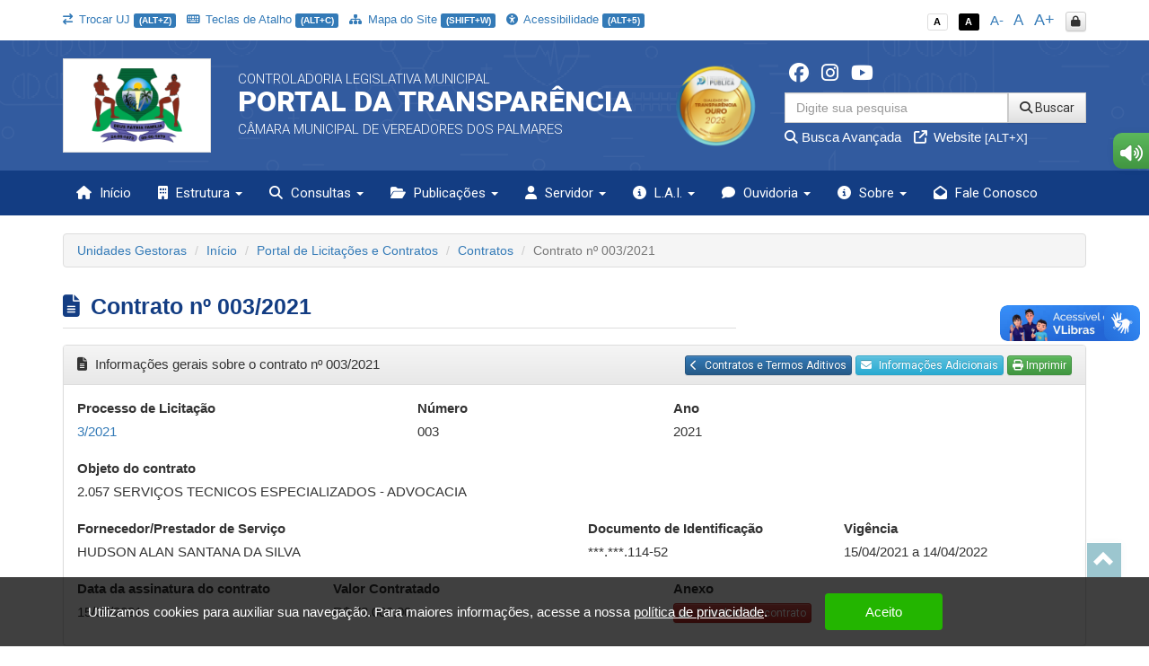

--- FILE ---
content_type: text/html; charset=UTF-8
request_url: https://transparencia.palmares.pe.gov.br/app/pe/palmares/2/contratos/detalhamento-de-contrato/29
body_size: 20505
content:
<!DOCTYPE html>
<html lang="pt-br">

    <head>
        <meta http-equiv="content-type" content="text/html; charset=utf-8">
        <meta http-equiv="X-UA-Compatible" content="IE=edge">
        <meta name="viewport" content="width=device-width, initial-scale=1">
        <meta name="viewport" content="width=device-width, initial-scale=1.0, minimum-scale=1.0, maximum-scale=1.0, user-scalable=no">
        <meta name="theme-color" content="#333">

        <title>Portal da Transparência</title>

        <meta name="description" content="Portal da Transparência">
        <link rel="apple-touch-icon" sizes="180x180" href="https://transparencia.palmares.pe.gov.br/apple-touch-icon.png">
        <link rel="shortcut icon" href="https://transparencia.palmares.pe.gov.br/icones/favicon.png" />
        <link rel="apple-touch-icon-precomposed" href="https://transparencia.palmares.pe.gov.br/icones/icon.png" />
        <link rel="apple-touch-icon-precomposed" sizes="114x114" href="https://transparencia.palmares.pe.gov.br/icones/icon@402x.png" />
        <link rel="apple-touch-icon-precomposed" sizes="72x72" href="https://transparencia.palmares.pe.gov.br/icones/icon-72.png" />
        <link rel="apple-touch-icon-precomposed" sizes="144x144" href="https://transparencia.palmares.pe.gov.br/icones/icon-72@402x.png" />
        <link rel="apple-touch-icon-precomposed" sizes="60x60" href="https://transparencia.palmares.pe.gov.br/icones/icon-60.png" />
        <link rel="apple-touch-icon-precomposed" sizes="120x120" href="https://transparencia.palmares.pe.gov.br/icones/icon-60@402x.png" />
        <link rel="apple-touch-icon-precomposed" sizes="76x76" href="https://transparencia.palmares.pe.gov.br/icones/icon-76.png" />
        <link rel="apple-touch-icon-precomposed" sizes="152x152" href="https://transparencia.palmares.pe.gov.br/icones/icon-76@402x.png" />

        <script src="https://transparencia.palmares.pe.gov.br/assets/js/jquery-3.7.1.min.js"></script>
        <script src="https://transparencia.palmares.pe.gov.br/assets/js/jquery-mask/jquery.mask-1.7.7.js"></script>
        
        <!-- Google Recaptcha -->
        <script src='https://www.google.com/recaptcha/api.js'></script>

        <script src="https://transparencia.palmares.pe.gov.br/assets/js/tableExport.js"></script>
        <script src="https://transparencia.palmares.pe.gov.br/assets/js/jquery.base64.js"></script>
        <!--PNG EXPORT -->
        <script src="https://transparencia.palmares.pe.gov.br/assets/js/html2canvas.js"></script>
        <!-- PDF Export -->
        <script src="https://transparencia.palmares.pe.gov.br/assets/js/jspdf/libs/sprintf.js"></script>
        <script src="https://transparencia.palmares.pe.gov.br/assets/js/jspdf/jspdf.js"></script>
        <script src="https://transparencia.palmares.pe.gov.br/assets/js/jspdf/libs/base64.js"></script>

        <link rel="stylesheet" href="https://transparencia.palmares.pe.gov.br/assets/css/style.css" title="normal">
        <link rel="stylesheet" href="https://transparencia.palmares.pe.gov.br/assets/css/style-contraste.css" title="contraste">

        <!-- JQuery ui -->
        <link media="all" type="text/css" rel="stylesheet" href="https://transparencia.palmares.pe.gov.br/jquery-ui/jquery-ui.css">

        <script src="https://transparencia.palmares.pe.gov.br/jquery-ui/jquery-ui.js"></script>
        <script src="https://transparencia.palmares.pe.gov.br/jquery-ui/ui.datepicker-pt-BR.js"></script>

        <script>
            $.widget.bridge('uibutton', $.ui.button);
            $.widget.bridge('uitooltip', $.ui.tooltip);
        </script>

        <link media="all" type="text/css" rel="stylesheet" href="https://transparencia.palmares.pe.gov.br/jquery-ui/css/datepicker.css">


        <link rel="stylesheet" href="https://transparencia.palmares.pe.gov.br/assets/css/bootstrap.min.css">
        <link rel="stylesheet" href="https://transparencia.palmares.pe.gov.br/assets/css/bootstrap-theme.min.css">

        <!-- Fontawesome -->
        <link rel="stylesheet" href="https://transparencia.palmares.pe.gov.br/assets/font-awesome-4.7.0/css/font-awesome.min.css">
        <link href="https://transparencia.palmares.pe.gov.br/assets/fontawesome-free-6.6.0-web/css/fontawesome.css" rel="stylesheet" />
        <link href="https://transparencia.palmares.pe.gov.br/assets/fontawesome-free-6.6.0-web/css/brands.css" rel="stylesheet" />
        <link href="https://transparencia.palmares.pe.gov.br/assets/fontawesome-free-6.6.0-web/css/solid.css" rel="stylesheet" />

        <link rel="stylesheet" href="https://transparencia.palmares.pe.gov.br/assets/icofont/icofont.min.css">

        <script src="https://transparencia.palmares.pe.gov.br/assets/js/bootstrap.min.js"></script>

        <!-- Add fancyBox -->
        <link media="all" type="text/css" rel="stylesheet" href="https://transparencia.palmares.pe.gov.br/source/jquery.fancybox.css">

        <script type="text/javascript" src="https://transparencia.palmares.pe.gov.br/source/jquery.fancybox.pack.js"></script>

        <!-- Optionally add helpers - button, thumbnail and/or media -->
        <link media="all" type="text/css" rel="stylesheet" href="https://transparencia.palmares.pe.gov.br/source/helpers/jquery.fancybox-buttons.css">

        <script type="text/javascript" src="https://transparencia.palmares.pe.gov.br/source/helpers/jquery.fancybox-buttons.js"></script>
        <script type="text/javascript" src="https://transparencia.palmares.pe.gov.br/source/helpers/jquery.fancybox-media.js"></script>

        <link media="all" type="text/css" rel="stylesheet" href="https://transparencia.palmares.pe.gov.br/source/helpers/jquery.fancybox-thumbs.css">

        <script type="text/javascript" src="https://transparencia.palmares.pe.gov.br/source/helpers/jquery.fancybox-thumbs.js"></script>

        <!-- Highcharts -->
        <script src="https://transparencia.palmares.pe.gov.br/assets/js/highcharts/highcharts.js"></script>
        <script src="https://transparencia.palmares.pe.gov.br/assets/js/highcharts/modules/exporting.js"></script>

        <link media="all" type="text/css" rel="stylesheet" href="https://transparencia.palmares.pe.gov.br/data-tables/css/jquery.dataTables.min.css">

        <link media="all" type="text/css" rel="stylesheet" href="https://transparencia.palmares.pe.gov.br/data-tables/css/buttons.dataTables.min.css">


        <script src="https://transparencia.palmares.pe.gov.br/data-tables/js/jquery.dataTables.min.js"></script>
        <script src="https://transparencia.palmares.pe.gov.br/data-tables/js/dataTables.buttons.min.js"></script>
        <script src="https://transparencia.palmares.pe.gov.br/data-tables/js/buttons.flash.min.js"></script>

        <script src="https://transparencia.palmares.pe.gov.br/data-tables/js/jszip.min.js"></script>

        <script src="https://transparencia.palmares.pe.gov.br/data-tables/js/pdfmake.min.js"></script>

        <script src="https://transparencia.palmares.pe.gov.br/data-tables/js/vfs_fonts.js"></script>
        <script src="https://transparencia.palmares.pe.gov.br/data-tables/js/buttons.html5.min.js"></script>
        <script src="https://transparencia.palmares.pe.gov.br/data-tables/js/buttons.print.min.js"></script>

                
        <style type="text/css">
            .list-group a:hover, .list-group a:focus{ background: #23394C }
            header{ background: #325b9f url('https://transparencia.palmares.pe.gov.br/img/hero_bg.svg') repeat fixed; background-position: center; }
            .menu{ background: #133d83; }
            .menu>.active{ background: #0f3166; }
            .list-group a{ background: #325b9f; }
            .list-group a:hover, .list-group a:focus{ background: #0f3166; }
            
            footer .footer-info{ background: #133d83 url('https://transparencia.palmares.pe.gov.br/img/hero_bg.svg') repeat fixed; background-position: center; border-top: 10px solid #0f3166; }

            .menu-sidebar > li > .active{ background: #0f3166; color: #FFF; }
            .menu > .active, .menu > li:hover, .menu > li:hover > a, .menu > .open{ background: #0f3166; }
            .dropdown-menu>.active>a, .dropdown-menu>.active>a:focus, .dropdown-menu>.active>a:hover{
                background-color: #0f3166;
                background-image: -webkit-linear-gradient(top,#0f3166 0,#0f3166 100%);
                background-image: -o-linear-gradient(top,#0f3166 0,#0f3166 100%);
                background-image: -webkit-gradient(linear,left top,left bottom,from(#0f3166),to(#0f3166));
                background-image: linear-gradient(to bottom,#0f3166 0,#0f3166 100%);
                filter: progid:DXImageTransform.Microsoft.gradient(startColorstr='#0f3166', endColorstr='#0f3166', GradientType=0);
                background-repeat: repeat-x; 
            }
            .despesa-card { background-image: linear-gradient(to bottom, rgb(50, 91, 159, 0.58), rgb(19, 61, 131, 0.83)), url("https://transparencia.palmares.pe.gov.br/flip-cards/flip-card-1.jpg"); }
            .receita-card { background-image: linear-gradient(to bottom, rgb(50, 91, 159, 0.58), rgb(19, 61, 131, 0.83)), url("https://transparencia.palmares.pe.gov.br/flip-cards/flip-card-2.jpg"); }
            #acoes-card { background-image: linear-gradient(to bottom, rgb(50, 91, 159, 0.58), rgb(19, 61, 131, 0.83)), url("https://transparencia.palmares.pe.gov.br/flip-cards/flip-card-3.jpg"); }
            #obras-publicas-card { background-image: linear-gradient(to bottom, rgb(50, 91, 159, 0.58), rgb(19, 61, 131, 0.83)), url("https://transparencia.palmares.pe.gov.br/flip-cards/flip-card-4.jpg"); }
            #transferencias-financeiras-card { background-image: linear-gradient(to bottom, rgb(50, 91, 159, 0.58), rgb(19, 61, 131, 0.83)), url("https://transparencia.palmares.pe.gov.br/flip-cards/flip-card-5.jpg"); }
            #convenios-card{ background-image: linear-gradient(to bottom, rgb(50, 91, 159, 0.58), rgb(19, 61, 131, 0.83)), url("https://transparencia.palmares.pe.gov.br/flip-cards/flip-card-6.jpg"); }
            #auditorias-card{ background-image: linear-gradient(to bottom, rgb(50, 91, 159, 0.58), rgb(19, 61, 131, 0.83)), url("https://transparencia.palmares.pe.gov.br/flip-cards/flip-card-7.jpg"); }
            #demonstrativos-fiscais-card{ background-image: linear-gradient(to bottom, rgb(50, 91, 159, 0.58), rgb(19, 61, 131, 0.83)), url("https://transparencia.palmares.pe.gov.br/flip-cards/flip-card-8.jpg"); }
            #planejamento-orcamentario-card{ background-image: linear-gradient(to bottom, rgb(50, 91, 159, 0.58), rgb(19, 61, 131, 0.83)), url("https://transparencia.palmares.pe.gov.br/flip-cards/flip-card-9.jpg"); }
            #prestacao-de-contas-card{ background-image: linear-gradient(to bottom, rgb(50, 91, 159, 0.58), rgb(19, 61, 131, 0.83)), url("https://transparencia.palmares.pe.gov.br/flip-cards/flip-card-10.jpg"); }
            #contratos-card{ background-image: linear-gradient(to bottom, rgb(50, 91, 159, 0.58), rgb(19, 61, 131, 0.83)), url("https://transparencia.palmares.pe.gov.br/flip-cards/flip-card-11.jpg"); }
            #licitacoes-card, .licitacoes_card{ background-image: linear-gradient(to bottom, rgb(50, 91, 159, 0.58), rgb(19, 61, 131, 0.83)), url("https://transparencia.palmares.pe.gov.br/flip-cards/flip-card-12.jpg"); }
            #links-uteis-card{ background-image: linear-gradient(to bottom, rgb(50, 91, 159, 0.58), rgb(19, 61, 131, 0.83)), url("https://transparencia.palmares.pe.gov.br/flip-cards/flip-card-13.jpg"); }
            #web-service-card{ background-image: linear-gradient(to bottom, rgb(50, 91, 159, 0.58), rgb(19, 61, 131, 0.83)), url("https://transparencia.palmares.pe.gov.br/flip-cards/flip-card-14.jpg"); }
            .dados-abertos-card{ background-image: linear-gradient(to bottom, rgb(50, 91, 159, 0.58), rgb(19, 61, 131, 0.83)), url("https://transparencia.palmares.pe.gov.br/flip-cards/flip-card-15.jpg"); }
            #institucional-card{ background-image: linear-gradient(to bottom, rgb(50, 91, 159, 0.58), rgb(19, 61, 131, 0.83)), url("https://transparencia.palmares.pe.gov.br/flip-cards/flip-card-16.jpg"); }
            #finisa-card{ background-image: linear-gradient(to bottom, rgb(50, 91, 159, 0.58), rgb(19, 61, 131, 0.83)), url("https://transparencia.palmares.pe.gov.br/flip-cards/flip-card-17.jpg"); }
            #quadro-de-avisos-card{ background-image: linear-gradient(to bottom, rgb(50, 91, 159, 0.58), rgb(19, 61, 131, 0.83)), url("https://transparencia.palmares.pe.gov.br/flip-cards/flip-card-18.jpg"); }
            .servidores-card{ background-image: linear-gradient(to bottom, rgb(50, 91, 159, 0.58), rgb(19, 61, 131, 0.83)), url("https://transparencia.palmares.pe.gov.br/flip-cards/flip-card-19.jpg"); }
            #contracheque-card{ background-image: linear-gradient(to bottom, rgb(50, 91, 159, 0.58), rgb(19, 61, 131, 0.83)), url("https://transparencia.palmares.pe.gov.br/flip-cards/flip-card-20.jpg"); }
            #graficos-servidores-card{ background-image: linear-gradient(to bottom, rgb(50, 91, 159, 0.58), rgb(19, 61, 131, 0.83)), url("https://transparencia.palmares.pe.gov.br/flip-cards/flip-card-21.jpg"); }
            .publicacoes-oficiais-card{ background-image: linear-gradient(to bottom, rgb(50, 91, 159, 0.58), rgb(19, 61, 131, 0.83)), url("https://transparencia.palmares.pe.gov.br/flip-cards/flip-card-22.jpg"); }
            #lei-organica-card{ background-image: linear-gradient(to bottom, rgb(50, 91, 159, 0.58), rgb(19, 61, 131, 0.83)), url("https://transparencia.palmares.pe.gov.br/flip-cards/flip-card-23.jpg"); }
            #outras-publicacoes-card{ background-image: linear-gradient(to bottom, rgb(50, 91, 159, 0.58), rgb(19, 61, 131, 0.83)), url("https://transparencia.palmares.pe.gov.br/flip-cards/flip-card-24.jpg"); }
            .duvidas_card{ background-image: linear-gradient(to bottom, rgb(50, 91, 159, 0.58), rgb(19, 61, 131, 0.83)), url("https://transparencia.palmares.pe.gov.br/flip-cards/flip-card-25.jpg"); }
            .coronavirus-card{ background-image: linear-gradient(to bottom, rgb(50, 91, 159, 0.58), rgb(19, 61, 131, 0.83)), url("https://transparencia.palmares.pe.gov.br/flip-cards/flip-card-26.jpg"); }
            .pareceres-previos{ background-image: linear-gradient(to bottom, rgb(50, 91, 159, 0.58), rgb(19, 61, 131, 0.83)), url("https://transparencia.palmares.pe.gov.br/flip-cards/flip-card-27.jpg"); }
            .avisos-de-licitacoes-card{ background-image: linear-gradient(to bottom, rgb(50, 91, 159, 0.58), rgb(19, 61, 131, 0.83)), url("https://transparencia.palmares.pe.gov.br/flip-cards/flip-card-28.jpg"); }
            .lei-federal-card{ background-image: linear-gradient(to bottom, rgb(50, 91, 159, 0.58), rgb(19, 61, 131, 0.83)), url("https://transparencia.palmares.pe.gov.br/flip-cards/flip-card-29.jpg"); }
            .canal-cidadao-card{ background-image: linear-gradient(to bottom, rgb(50, 91, 159, 0.58), rgb(19, 61, 131, 0.83)), url("https://transparencia.palmares.pe.gov.br/flip-cards/flip-card-30.jpg"); }
            .esic-card{ background-image: linear-gradient(to bottom, rgb(50, 91, 159, 0.58), rgb(19, 61, 131, 0.83)), url("https://transparencia.palmares.pe.gov.br/flip-cards/flip-card-31.jpg"); background-size: 100%; }
            .acompanhar_esic_card{ background-image: linear-gradient(to bottom, rgb(50, 91, 159, 0.58), rgb(19, 61, 131, 0.83)), url("https://transparencia.palmares.pe.gov.br/flip-cards/flip-card-32.jpg"); background-size: 100%; }
            .dados_estatisticosesic_card{ background-image: linear-gradient(to bottom, rgb(50, 91, 159, 0.58), rgb(19, 61, 131, 0.83)), url("https://transparencia.palmares.pe.gov.br/flip-cards/flip-card-33.jpg"); background-size: 100%; }
            .faleconosco_card{ background-image: linear-gradient(to bottom, rgb(50, 91, 159, 0.58), rgb(19, 61, 131, 0.83)), url("https://transparencia.palmares.pe.gov.br/flip-cards/flip-card-34.jpg"); }
            .sobreoportal_card{ background-image: linear-gradient(to bottom, rgb(50, 91, 159, 0.58), rgb(19, 61, 131, 0.83)), url("https://transparencia.palmares.pe.gov.br/flip-cards/flip-card-35.jpg"); background-size: 160%; }
            .glossario_card{ background-image: linear-gradient(to bottom, rgb(50, 91, 159, 0.58), rgb(19, 61, 131, 0.83)), url("https://transparencia.palmares.pe.gov.br/flip-cards/flip-card-36.jpg"); }
            .acessibilidade_card{ background-image: linear-gradient(to bottom, rgb(50, 91, 159, 0.58), rgb(19, 61, 131, 0.83)), url("https://transparencia.palmares.pe.gov.br/flip-cards/flip-card-37.jpg"); background-size: 120%; }
            .manualnavegacao_card{ background-image: linear-gradient(to bottom, rgb(50, 91, 159, 0.58), rgb(19, 61, 131, 0.83)), url("https://transparencia.palmares.pe.gov.br/flip-cards/flip-card-38.jpg"); }
            .mapadosite_card{ background-image: linear-gradient(to bottom, rgb(50, 91, 159, 0.58), rgb(19, 61, 131, 0.83)), url("https://transparencia.palmares.pe.gov.br/flip-cards/flip-card-39.jpg"); }
            .teclasdeatalho_card{ background-image: linear-gradient(to bottom, rgb(50, 91, 159, 0.58), rgb(19, 61, 131, 0.83)), url("https://transparencia.palmares.pe.gov.br/flip-cards/flip-card-40.jpg"); }
            .vacinacoes_card{ background-image: linear-gradient(to bottom, rgb(50, 91, 159, 0.58), rgb(19, 61, 131, 0.83)), url("https://transparencia.palmares.pe.gov.br/flip-cards/flip-card-41.jpg"); }
            .ministerio_saude{ background-image: linear-gradient(to bottom, rgb(50, 91, 159, 0.58), rgb(19, 61, 131, 0.83)), url("https://transparencia.palmares.pe.gov.br/flip-cards/flip-card-42.jpg"); }
            
            .isolamentosocial_card{ background-image: linear-gradient(to bottom, rgb(50, 91, 159, 0.58), rgb(19, 61, 131, 0.83)), url("https://transparencia.palmares.pe.gov.br/flip-cards/flip-card-43.jpg"); }
            .vacinados_card{ background-image: linear-gradient(to bottom, rgb(50, 91, 159, 0.58), rgb(19, 61, 131, 0.83)), url("https://transparencia.palmares.pe.gov.br/flip-cards/flip-card-44.jpg"); }
            .boletins_card{ background-image: linear-gradient(to bottom, rgb(50, 91, 159, 0.58), rgb(19, 61, 131, 0.83)), url("https://transparencia.palmares.pe.gov.br/flip-cards/flip-card-45.jpg"); }
            .capacidade_card{ background-image: linear-gradient(to bottom, rgb(50, 91, 159, 0.58), rgb(19, 61, 131, 0.83)), url("https://transparencia.palmares.pe.gov.br/flip-cards/flip-card-46.jpg"); }
            .insumos_card{ background-image: linear-gradient(to bottom, rgb(50, 91, 159, 0.58), rgb(19, 61, 131, 0.83)), url("https://transparencia.palmares.pe.gov.br/flip-cards/flip-card-47.jpg"); }

            .listar-obras-card{ background-image: linear-gradient(to bottom, rgb(50, 91, 159, 0.58), rgb(19, 61, 131, 0.83)), url("https://transparencia.palmares.pe.gov.br/flip-cards/flip-card-48.jpg"); }
            .listar-obras-paralisadas-card{ background-image: linear-gradient(to bottom, rgb(50, 91, 159, 0.58), rgb(19, 61, 131, 0.83)), url("https://transparencia.palmares.pe.gov.br/flip-cards/flip-card-69.jpg"); }
            .mapa-obras-card{ background-image: linear-gradient(to bottom, rgb(50, 91, 159, 0.58), rgb(19, 61, 131, 0.83)), url("https://transparencia.palmares.pe.gov.br/flip-cards/flip-card-49.jpg"); }
            .estrutura_organizacional_card{ background-image: linear-gradient(to bottom, rgb(50, 91, 159, 0.58), rgb(19, 61, 131, 0.83)), url("https://transparencia.palmares.pe.gov.br/flip-cards/flip-card-50.jpg"); }
            .servico_de_informacao_ao_cidadao{ background-image: linear-gradient(to bottom, rgb(50, 91, 159, 0.58), rgb(19, 61, 131, 0.83)), url("https://transparencia.palmares.pe.gov.br/flip-cards/flip-card-51.jpg"); }
            .marcos_importante_no_brasil{ background-image: linear-gradient(to bottom, rgb(50, 91, 159, 0.58), rgb(19, 61, 131, 0.83)), url("https://transparencia.palmares.pe.gov.br/flip-cards/flip-card-52.jpg"); }
            .ouvidoria_1{ background-image: linear-gradient(to bottom, rgb(50, 91, 159, 0.58), rgb(19, 61, 131, 0.83)), url("https://transparencia.palmares.pe.gov.br/flip-cards/flip-card-53.jpg"); }
            .ouvidoria_2{ background-image: linear-gradient(to bottom, rgb(50, 91, 159, 0.58), rgb(19, 61, 131, 0.83)), url("https://transparencia.palmares.pe.gov.br/flip-cards/flip-card-54.jpg"); }
            .ouvidoria_3{ background-image: linear-gradient(to bottom, rgb(50, 91, 159, 0.58), rgb(19, 61, 131, 0.83)), url("https://transparencia.palmares.pe.gov.br/flip-cards/flip-card-55.jpg"); }
            .ouvidoria_4{ background-image: linear-gradient(to bottom, rgb(50, 91, 159, 0.58), rgb(19, 61, 131, 0.83)), url("https://transparencia.palmares.pe.gov.br/flip-cards/flip-card-56.jpg"); }
            .ouvidoria_5{ background-image: linear-gradient(to bottom, rgb(50, 91, 159, 0.58), rgb(19, 61, 131, 0.83)), url("https://transparencia.palmares.pe.gov.br/flip-cards/flip-card-57.jpg"); }
            .ouvidoria_6{ background-image: linear-gradient(to bottom, rgb(50, 91, 159, 0.58), rgb(19, 61, 131, 0.83)), url("https://transparencia.palmares.pe.gov.br/flip-cards/flip-card-58.jpg"); }
            .ouvidoria_7{ background-image: linear-gradient(to bottom, rgb(50, 91, 159, 0.58), rgb(19, 61, 131, 0.83)), url("https://transparencia.palmares.pe.gov.br/flip-cards/flip-card-59.jpg"); }
            .ouvidoria_8{ background-image: linear-gradient(to bottom, rgb(50, 91, 159, 0.58), rgb(19, 61, 131, 0.83)), url("https://transparencia.palmares.pe.gov.br/flip-cards/flip-card-60.jpg"); }
            .flip_transmissao_ao_vivo{ background-image: linear-gradient(to bottom, rgb(50, 91, 159, 0.58), rgb(19, 61, 131, 0.83)), url("https://transparencia.palmares.pe.gov.br/flip-cards/flip-card-61.jpg"); }
            .relatorio_anual_esic{ background-image: linear-gradient(to bottom, rgb(50, 91, 159, 0.58), rgb(19, 61, 131, 0.83)), url("https://transparencia.palmares.pe.gov.br/flip-cards/flip-card-62.jpg"); }
            .rol_documentos_grau_sigilo{ background-image: linear-gradient(to bottom, rgb(50, 91, 159, 0.58), rgb(19, 61, 131, 0.83)), url("https://transparencia.palmares.pe.gov.br/flip-cards/flip-card-63.jpg"); }
            .rol_informacoes_desclassificadas{ background-image: linear-gradient(to bottom, rgb(50, 91, 159, 0.58), rgb(19, 61, 131, 0.83)), url("https://transparencia.palmares.pe.gov.br/flip-cards/flip-card-64.jpg"); }
            .flip_atasregistropreco{ background-image: linear-gradient(to bottom, rgb(50, 91, 159, 0.58), rgb(19, 61, 131, 0.83)), url("https://transparencia.palmares.pe.gov.br/flip-cards/flip-card-65.jpg"); }
            .transferencias_concedidas_card{ background-image: linear-gradient(to bottom, rgb(50, 91, 159, 0.58), rgb(19, 61, 131, 0.83)), url("https://transparencia.palmares.pe.gov.br/flip-cards/flip-card-66.jpg"); }
            .transporteescolar_card{ background-image: linear-gradient(to bottom, rgb(50, 91, 159, 0.58), rgb(19, 61, 131, 0.83)), url("https://transparencia.palmares.pe.gov.br/flip-cards/flip-card-67.jpg"); }
            .radaratricon_card{ background-image: linear-gradient(to bottom, rgb(50, 91, 159, 0.58), rgb(19, 61, 131, 0.83)), url("https://transparencia.palmares.pe.gov.br/flip-cards/flip-card-68.jpg"); }
            .emendas_parlamentares{ background-image: linear-gradient(to bottom, rgb(50, 91, 159, 0.58), rgb(19, 61, 131, 0.83)), url("https://transparencia.palmares.pe.gov.br/flip-cards/flip-card-70.jpg"); }
            .divida_ativa{ background-image: linear-gradient(to bottom, rgb(50, 91, 159, 0.58), rgb(19, 61, 131, 0.83)), url("https://transparencia.palmares.pe.gov.br/flip-cards/flip-card-71.jpg"); }
            .tercerizados{ background-image: linear-gradient(to bottom, rgb(50, 91, 159, 0.58), rgb(19, 61, 131, 0.83)), url("https://transparencia.palmares.pe.gov.br/flip-cards/flip-card-72.jpg"); }
            .estagiarios{ background-image: linear-gradient(to bottom, rgb(50, 91, 159, 0.58), rgb(19, 61, 131, 0.83)), url("https://transparencia.palmares.pe.gov.br/flip-cards/flip-card-73.jpg"); }
            .empresas_inidoneas{ background-image: linear-gradient(to bottom, rgb(50, 91, 159, 0.58), rgb(19, 61, 131, 0.83)), url("https://transparencia.palmares.pe.gov.br/flip-cards/flip-card-74.jpg"); }
            .termos_aditivos{ background-image: linear-gradient(to bottom, rgb(50, 91, 159, 0.58), rgb(19, 61, 131, 0.83)), url("https://transparencia.palmares.pe.gov.br/flip-cards/flip-card-75.jpg"); }
            .fiscal_contratos{ background-image: linear-gradient(to bottom, rgb(50, 91, 159, 0.58), rgb(19, 61, 131, 0.83)), url("https://transparencia.palmares.pe.gov.br/flip-cards/flip-card-76.jpg"); }
            .redes_sociais{ background-image: linear-gradient(to bottom, rgb(50, 91, 159, 0.58), rgb(19, 61, 131, 0.83)), url("https://transparencia.palmares.pe.gov.br/flip-cards/flip-card-77.jpg"); }
            .card_lgpd{ background-image: linear-gradient(to bottom, rgb(50, 91, 159, 0.58), rgb(19, 61, 131, 0.83)), url("https://transparencia.palmares.pe.gov.br/flip-cards/flip-card-78.jpg"); }
            .card_agente{ background-image: linear-gradient(to bottom, rgb(50, 91, 159, 0.58), rgb(19, 61, 131, 0.83)), url("https://transparencia.palmares.pe.gov.br/flip-cards/flip-card-79.jpg"); }
            .card_portal_licitacoes{ background-image: linear-gradient(to bottom, rgb(50, 91, 159, 0.58), rgb(19, 61, 131, 0.83)), url("https://transparencia.palmares.pe.gov.br/flip-cards/flip-card-82.jpg"); }
            .card_recurso_lai{ background-image: linear-gradient(to bottom, rgb(50, 91, 159, 0.58), rgb(19, 61, 131, 0.83)), url("https://transparencia.palmares.pe.gov.br/flip-cards/flip-card-84.jpg"); }

            .card_acordos_firmados{ background-image: linear-gradient(to bottom, rgb(50, 91, 159, 0.58), rgb(19, 61, 131, 0.83)), url(https://transparencia.palmares.pe.gov.br/flip-cards/flip-card-85.jpg); }
            .card_concursos_publicos{ background-image: linear-gradient(to bottom, rgb(50, 91, 159, 0.58), rgb(19, 61, 131, 0.83)), url(https://transparencia.palmares.pe.gov.br/flip-cards/flip-card-86.jpg); }
            .card_processos_seletivos{ background-image: linear-gradient(to bottom, rgb(50, 91, 159, 0.58), rgb(19, 61, 131, 0.83)), url(https://transparencia.palmares.pe.gov.br/flip-cards/flip-card-87.jpg); }
            .card_plano_de_contratacao_anual{ background-image: linear-gradient(to bottom, rgb(50, 91, 159, 0.58), rgb(19, 61, 131, 0.83)), url(https://transparencia.palmares.pe.gov.br/flip-cards/flip-card-88.jpg); }
            .card_objetivos_estrategicos{ background-image: linear-gradient(to bottom, rgb(50, 91, 159, 0.58), rgb(19, 61, 131, 0.83)), url(https://transparencia.palmares.pe.gov.br/flip-cards/flip-card-89.jpg); }
            .card_desoneracoes{ background-image: linear-gradient(to bottom, rgb(50, 91, 159, 0.58), rgb(19, 61, 131, 0.83)), url(https://transparencia.palmares.pe.gov.br/flip-cards/flip-card-90.jpg); }
            .card_renuncias{ background-image: linear-gradient(to bottom, rgb(50, 91, 159, 0.58), rgb(19, 61, 131, 0.83)), url(https://transparencia.palmares.pe.gov.br/flip-cards/flip-card-91.jpg); }
            .card_incentivos_culturais{ background-image: linear-gradient(to bottom, rgb(50, 91, 159, 0.58), rgb(19, 61, 131, 0.83)), url(https://transparencia.palmares.pe.gov.br/flip-cards/flip-card-92.jpg); }
            .card_emendas_impositivas{ background-image: linear-gradient(to bottom, rgb(50, 91, 159, 0.58), rgb(19, 61, 131, 0.83)), url(https://transparencia.palmares.pe.gov.br/flip-cards/flip-card-93.jpg); }
            .card_lista_espera_creches{ background-image: linear-gradient(to bottom, rgb(50, 91, 159, 0.58), rgb(19, 61, 131, 0.83)), url(https://transparencia.palmares.pe.gov.br/flip-cards/flip-card-94.jpg); }
            .card_cota_parlamentar{ background-image: linear-gradient(to bottom, rgb(50, 91, 159, 0.58), rgb(19, 61, 131, 0.83)), url(https://transparencia.palmares.pe.gov.br/flip-cards/flip-card-95.jpg); }
            .card_verba_indenizatoria{ background-image: linear-gradient(to bottom, rgb(50, 91, 159, 0.58), rgb(19, 61, 131, 0.83)), url(https://transparencia.palmares.pe.gov.br/flip-cards/flip-card-96.jpg); }
            .card_ordem_cronologica_pagamentos{ background-image: linear-gradient(to bottom, rgb(50, 91, 159, 0.58), rgb(19, 61, 131, 0.83)), url(https://transparencia.palmares.pe.gov.br/flip-cards/flip-card-97.jpg); }
            .card_despesas_gerais{ background-image: linear-gradient(to bottom, rgb(50, 91, 159, 0.58), rgb(19, 61, 131, 0.83)), url(https://transparencia.palmares.pe.gov.br/flip-cards/flip-card-98.jpg); }
            .card_amupe{ background-image: linear-gradient(to bottom, rgb(50, 91, 159, 0.58), rgb(19, 61, 131, 0.83)), url(https://transparencia.palmares.pe.gov.br/flip-cards/flip-card-99.jpg); }

            .titulo-home{ color: #133d83; }
            .text-default{ color: #133d83; }

            

                    </style>

    </head>

    <body class="no-p-r">


        <div id="topo" class="container hidden-print">
            <!-- Menu Acessibilidade -->
            <div class="row m-t-10">

            	<div class="col-xs-12 hidden-xs col-md-9 acessibilidade margem-topo-ans atalhos-acessibilidade-xs">
            		<ul class="list-unstyled">
                    	
                    	                    		<li><small><a href="https://transparencia.palmares.pe.gov.br/app/pe/palmares" class='' data-toggle="tooltip" title="Trocar unidade jurisdicionada (ALT+Z)" data-placement="bottom" accesskey="z"><i class='fa fa-exchange p-r-3'></i> Trocar UJ <span class="label label-primary">(ALT+Z)</span></a></small></li>
                    	
                        <li><small><a href="javascript:;" class='' title="Teclas de Atalho (ALT+C)" data-placement="bottom" accesskey="c" data-toggle="modal" data-target="#modalTeclasAtalho"><i class="fa fa-keyboard-o p-r-3"></i> Teclas de Atalho <span class="label label-primary">(ALT+C)</span></a></small></li>
                        <li><small><a href="https://transparencia.palmares.pe.gov.br/app/pe/palmares/2/mapa-do-site" class='' data-toggle="tooltip" title="Mapa do Site (SHIFT+W)" data-placement="bottom"><i class="fa fa-sitemap p-r-3"></i> Mapa do Site <span class="label label-primary">(SHIFT+W)</span></a></small></li>
                        <li><small><a href="https://transparencia.palmares.pe.gov.br/app/pe/palmares/2/acessibilidade" class='' data-toggle="tooltip" title="Acessibilidade (ALT+5)" data-placement="bottom" accesskey="5"><i class="fa fa-universal-access p-r-3"></i> Acessibilidade <span class="label label-primary">(ALT+5)</span></a></small></li>

                        
                    </ul>
            	</div>

            	<div class="col-xs-12 col-md-3 acessibilidade margem-topo-ans funcoes-acessibilidade-xs">
                    <ul class="list-unstyled pull-right">
                        <li><a href="javascript:;" id="btn_normal" accesskey="6" data-toggle="tooltip" data-placement="left" title="Sem Contraste"> <span class="label label-sem-contraste">A<span class="esconde">- Sem Contraste</span></span></a></li>
                        <li><a href="javascript:;" id="btn_contraste" accesskey="7" data-toggle="tooltip" data-placement="bottom" title="Alto Contraste"> <span class="label label-alto-contraste">A<span class="esconde">- Contraste</span></span></a></li>
                        <li class="atalhos-acessibilidade-xs"><a href="javascript:;" id="btn_diminuir_letra" accesskey="8" data-toggle="tooltip" data-placement="bottom" title="Diminuir as letras"><span class="diminui-letra">A-</span> <span class="esconde">Diminuir letras</span></a></li>
                        <li class="atalhos-acessibilidade-xs"><a href="javascript:;" id="btn_reset_letra" accesskey="9" data-toggle="tooltip" data-placement="bottom" title="Tamanho normal das letras"><span class="letra-normal">A <strong class="esconde">Tamanho de letras normal</strong></span></a></li>
                        <li class="atalhos-acessibilidade-xs"><a href="javascript:;" id="btn_aumentar_letra" accesskey="0" data-toggle="tooltip" data-placement="right" title="Aumentar as letras"><span class="aumenta-letra"> A+ </span><span class="esconde">Aumentar letras</span></a></li>
                        <li><a href="https://transparencia.palmares.pe.gov.br/login" target="_blank" class="btn btn-default btn-xs color-white" data-toggle="tooltip" title="Acessar Painel Administrativo" data-placement="left"><i class="fa fa-lock"></i></a></li>
                    </ul>
                </div>

            </div>
            <!-- ./Menu Acessibilidade -->
            <a href="javascript:;" id="topo" class="esconde">topo</a>
        </div>
        

        
        <header class="no-m-b">
            <div id="header-brand">
                <!--
                <div class="sub-menu hidden-print">
                    <div class="container">
                        <div class="row">
                            <div class="col-md-10 col-xs-12 col-sm-12 text-left font-family-padrao">
                                                                    <a href="https://transparencia.palmares.pe.gov.br/app/pe/palmares" class='m-r-5 btn-sm color-white' data-toggle="tooltip" title="Trocar unidade jurisdicionada (ALT+Z)" data-placement="bottom" accesskey="z">
                                        <i class='fa fa-exchange p-r-5'></i> Trocar UJ (ALT+Z)
                                    </a>
                                                                                                    <a href="http://palmares.pe.leg.br" target="_blank" class="btn-sm color-white" data-toggle="tooltip" title="Acessar Website (ALT+X)" data-placement="bottom" accesskey="x"><i class="fa fa-external-link p-r-5"></i> Website (ALT+X)</a>
                                                                <a href="#" class="btn-sm color-white" data-toggle="modal" title="Teclas de Atalho" data-target="#modalTeclasAtalho" accesskey="c">
                                    <i class="fa fa-keyboard-o p-r-5"></i> Teclas de Atalho (ALT+C)
                                </a>
                                <a href="#" class="btn-sm color-white" data-toggle="tooltip" title="Mapa do Site (SHIFT+W)" data-placement="bottom">
                                    <i class="fa fa-sitemap p-r-5" aria-hidden="true"></i> Mapa do Site (SHIFT+W)
                                </a>
                                <a href="#" class="btn-sm color-white" data-toggle="tooltip" title="Acessibilidade (ALT+5)" data-placement="bottom">
                                    <i class="fa fa-universal-access p-r-5"></i> Acessibilidade (ALT+5)
                                </a>
                            </div>
                            <div class="col-md-2 text-right">
                                <a href="https://transparencia.palmares.pe.gov.br/login" target="_blank" class="btn btn-default btn-sm color-white" data-toggle="tooltip" title="Acessar Painel Administrativo" data-placement="left"><i class="fa fa-lock"></i></a>
                            </div>
                        </div>
                    </div>
                </div>
                -->

                <div class="container">

                    <div class="row m-t-20 m-b-20">

                        <div class="col-md-2 col-sm-5 col-xs-12 text-center hidden-print">
                            <div class="logo-municipio">
                                                                                                <a href="https://transparencia.palmares.pe.gov.br/app/pe/palmares/2">
                                    <img src='https://transparencia.palmares.pe.gov.br/uploads/5296/2/logo/1673219665_logopalmares.png' width='70%' />
                                </a>
                            </div>
                        </div>

                        <div class="col-md-5 col-sm-5 col-xs-12 hidden-xs">
                            <div class="titulo-header">
                                                                                                            <h5 class="no-m-b m-t-15">CONTROLADORIA LEGISLATIVA MUNICIPAL</h5>
                                                                    
                                <h1 class="no-m-t no-m-b">PORTAL DA TRANSPARÊNCIA</h1>
                                <!--<h5 class="m-t-5 no-m-b">PALMARES - PE</h5>-->
                                <h5 class="m-t-5 no-m-b">CÂMARA MUNICIPAL DE VEREADORES DOS PALMARES</h5>

                            </div>
                        </div>

                        <div class="col-md-5 col-sm-5 col-xs-12 visible-xs m-t-20">
                            <div class="titulo-header text-center">
                                                                                                            <h5 class="no-m-b">CONTROLADORIA LEGISLATIVA MUNICIPAL</h5>
                                                                    
                                <h4 class="no-m-t no-m-b">
                                    <b>PORTAL DA TRANSPARÊNCIA</b>
                                </h4>
                                <h5 class="m-t-5 no-m-b">PALMARES - PE</h5>
                            </div>
                        </div>

                        <div class="col-md-5 hidden-print" id="box-social">
                            <div class="row">

                                <!-- Selos -->
                                <div class="col-md-3">
                                                                            
                                        <a href="javascript:void;" onclick="$('#modalSelo').modal('show')">
                                            <div class="pulsating-image" style="float: left;">
                                                <img src="https://transparencia.palmares.pe.gov.br/assets/img/selos/2025/selo_ouro_xs.png" width="100%">
                                            </div>
                                        </a>

                                        <!-- Modal -->
                                        <div class="modal fade text-default" id="modalSelo" tabindex="-1" role="dialog" aria-labelledby="modalSelo" style="font-family: 'Montserrat', sans-serif;">
                                            <div class="modal-dialog modal-xs" role="document">
                                                <div class="modal-content" style="background: url('https://transparencia.palmares.pe.gov.br/assets/img/selos/2023/background_modal.jpg') center center no-repeat; background-size: 100%;">
                                                    <div class="modal-body text-center" style="padding: 30px">
                                                        <div class="row">
                                                            <div class="col-md-12">
                                                                <img src="https://transparencia.palmares.pe.gov.br/assets/img/selos/2025/selo_ouro_sm.png" width="50%">
                                                                <h2 class="titulo-header" style="font-weight: 900; color: #fff; font-size: 40px;">OURO</h2>
                                                                <p class="text-justify" style="color: #FFF; font-weight: 500; background: #000000b8; padding: 16px; border-radius: 20px;">
                                                                    Esta unidade jurisdicionada recebeu em 2025 o selo de qualidade de Transparência Pública, emitido pela Associação dos Membros dos Tribunais de Contas do Brasil (ATRICON) e pelo Tribunal de Contas de Pernambuco (TCE-PE).
                                                                    <a href="https://radardatransparencia.atricon.org.br" class="color-white" style="text-decoration: underline;" target="_blank">Saiba mais</a>
                                                                </p>
                                                            </div>
                                                        </div>
                                                    </div>
                                                    
                                                    <div class="modal-footer" style="border-top: none;">
                                                        <a href="https://radardatransparencia.atricon.org.br" class="btn btn-success" target="_blank">
                                                            <i class="fa fa-link"></i> Acessar o Radar
                                                        </a>
                                                        <button type="button" class="btn btn-default" data-dismiss="modal">
                                                            <i class="fa fa-close"></i> Fechar
                                                        </button>
                                                    </div>
                                                </div>
                                            </div>
                                        </div>
                                        <!-- Selos -->

                                        

                                                                    </div>

                                <div class="col-md-9">
                                    <div class="row">
                                        <div class="col-md-12">
                                                                                            <a href="https://www.facebook.com/camaradevereadoresdospalmares/" target="_blank" class="btn-icone-social btn-xs" title="Facebook"><i class="fa-brands fa-facebook"></i></a>
                                            
                                            
                                                                                        
                                                                                        
                                            
                                                                                            <a href="https://www.instagram.com/camara_palmares/" target="_blank" class="btn-icone-social btn-xs" title="Instagram"><i class="fa-brands fa-instagram"></i></a>
                                                                                        
                                                                                        
                                            
                                                                                            <a href="https://youtube.com/channel/UCw_fJKGR2_7TWYLCcqe3Ahg" target="_blank" class="btn-icone-social btn-xs"  title="YouTube"><i class="fa-brands fa-youtube"></i></a>
                                            
                                                                                    </div>
                                    </div>

                                    <div class="row">
                                        <div class="col-md-12">
                                            <form method="POST" action="https://transparencia.palmares.pe.gov.br/do.search.post/2" accept-charset="UTF-8" class="masked-inputs tm-search" id="box-pesquisa-master"><input name="_token" type="hidden" value="5efWVluy1va8dMFR0Qv0swYCcF2ht9yO9g6UbZPS">
                                                <input type="hidden" name="_conf" value="FkflFikfFiFDkIUyUYUIyiuYIUyuiYUIyiTYUjhFKJgcKUYTGDTCXolukytDCOLXJghcUYrtdXCKJBcloUYcfklJBckiyRFStersGJHF" />
                                                <input type="text" id="busca" name="busca" class="form-control no-border-radius" placeholder="Digite sua pesquisa" maxlength="150" required="required" value=""/>
                                                <button type="submit" class="btn btn-default no-border-radius tm-execute"><i class="fa fa-search"></i> Buscar</button>
                                            </form>
                                        </div>
                                    </div>

                                    <div class="row">
                                        <div class="col-md-12">
                                            <p class="no-m-b hidden-xs">
                                                <a href="https://transparencia.palmares.pe.gov.br/app/pe/palmares/2/busca-avancada" class="color-white m-t-5"><i class="fa fa-search"></i> Busca Avançada</a>
                                                                                                    <a href="http://palmares.pe.leg.br" class="color-white m-t-5 p-l-10" accesskey="x" target="_blank"><i class='fa fa-external-link p-r-3'></i> Website <small>[ALT+X]</small></a>
                                                                                            </p>
                                        </div>
                                    </div>
                                </div>
                            </div>
                        </div>

                    </div>

                </div>

                <div id="menu-principal" class="menu hidden-print">
                    <div class="container">
                        <div class="row">
                            <div class="col-md-12">
                                <nav class="nav">

    <div class="container-fluid no-p-l">
        <!-- Brand and toggle get grouped for better mobile display -->
        <div class="navbar-header">
            <button type="button" class="navbar-toggle collapsed" data-toggle="collapse" data-target="#bs-example-navbar-collapse-1" aria-expanded="false">
                <span class="sr-only">Toggle navigation</span>
                <span class="icon-bar"></span>
                <span class="icon-bar"></span>
                <span class="icon-bar"></span>
            </button>
        </div>

        <!-- Collect the nav links, forms, and other content for toggling -->
        <div class="collapse navbar-collapse no-p-l">
            <ul class="nav menu navbar-nav">
                <li class="">
                    <a href="https://transparencia.palmares.pe.gov.br/app/pe/palmares/2" accesskey="a">
                        <i class="fa fa-home p-r-5"></i> Início
                    </a>
                </li>

                                    <li role="presentation" class="dropdown custom-dropdown ">
                        <a href="javascript:;" class="dropdown-toggle" data-toggle="dropdown" role="button" aria-haspopup="true" aria-expanded="false">
                            <i class="fa fa-building-o p-r-5"></i> Estrutura <span class="caret"></span>
                        </a>
                        <ul class="dropdown-menu">
                            
                                                            <li class=""><a href="https://transparencia.palmares.pe.gov.br/app/pe/palmares/2/institucional"><i class="fa fa-bank p-r-5"></i> Institucional</a></li>
                                <li class=""><a href="https://transparencia.palmares.pe.gov.br/app/pe/palmares/2/estrutura-organizacional"><i class="fas fa-columns p-r-5"></i> Estrutura Organizacional</a></li>
                                
                                                                    <li class=""><a href="https://transparencia.palmares.pe.gov.br/app/pe/palmares/2/organograma"><i class="fa fa-network-wired p-r-5"></i> Organograma</a></li>
                                
                                <li class=""><a href="https://transparencia.palmares.pe.gov.br/app/pe/palmares/2/agentes-publicos"><i class="fas fa-user-tie p-r-5 p-r-5"></i> Agentes Públicos</a></li>
                            
                                                            <li class=""><a href="https://transparencia.palmares.pe.gov.br/app/pe/palmares/2/objetivos-estrategicos"><i class='fas fa-bullseye p-r-5'></i> Objetivos Estratégicos</a></li>
                            
                                                            <li class=""><a href="https://transparencia.palmares.pe.gov.br/app/pe/palmares/2/transmissoes-ao-vivo"><i class="fa fa-satellite-dish p-r-5"></i> Transmissões ao vivo</a></li>
                            
                            <li class=""><a href="https://transparencia.palmares.pe.gov.br/app/pe/palmares/2/redes-sociais"><i class="far fa-comments p-r-5"></i> Redes Sociais</a></li>

                                                            <li class=""><a href="https://transparencia.palmares.pe.gov.br/app/pe/palmares/2/quadro-de-avisos"><i class="fa fa-window-maximize p-r-5"></i> Quadro de Avisos</a></li>
                            
                            
                                                            <li class=""><a href="https://transparencia.palmares.pe.gov.br/app/pe/palmares/2/perguntas-frequentes-institucionais"><i class="fa fa-question-circle-o p-r-5"></i> Perguntas Frequentes</a></li>
                            
                        </ul>
                    </li>
                
                                    <li role="presentation" class="dropdown custom-dropdown ">
                        <a href="javascript:;" class="dropdown-toggle" data-toggle="dropdown" role="button" aria-haspopup="true" aria-expanded="false">
                            <i class="fa fa-search p-r-5"></i> Consultas <span class="caret"></span>
                        </a>
                        <ul class="dropdown-menu">

                            
                            
                            
                                                                    <li class="dropdown custom-dropdown dropdown-submenu ">
                                
                                    <a href="javascript:;" class="dropdown-toggle" data-toggle="dropdown"><i class="fa fa-money p-r-5"></i> Receitas Orçamentárias</a>
                                    <ul class="dropdown-menu">

                                                                                    <li class=""><a href="https://transparencia.palmares.pe.gov.br/app/pe/palmares/2/receitas"><i class="fa fa-money p-r-5"></i> Receitas</a></li>
                                        
                                        
                                                                                        
                                                                                            <li class=""><a href="https://transparencia.palmares.pe.gov.br/app/pe/palmares/2/receitas/transferencias-recebidas"><i class="fa fa-money p-r-5"></i> Transferências Recebidas (Duodécimos)</a></li>
                                                                                        
                                            
                                            
                                        
                                        
                                                                                                                                    <li class=""><a href="https://transparencia.palmares.pe.gov.br/app/pe/palmares/2/receitas/graficos-receita-orcamentaria"><i class="fa fa-bar-chart-o p-r-5"></i> Gráficos da Receita Orçamentária</a></li>
                                                                                    
                                        
                                    </ul>
                                </li>
                            
                            
                                                                    <li class="dropdown custom-dropdown dropdown-submenu ">
                                
                                    <a href="javascript:;" class="dropdown-toggle" data-toggle="dropdown"><i class="fa fa-money p-r-5"></i> Despesas Orçamentárias</a>
                                    <ul class="dropdown-menu">

                                                                                    <li class=""><a href="https://transparencia.palmares.pe.gov.br/app/pe/palmares/2/despesas"><i class="fa fa-money p-r-5"></i> Despesas</a></li>
                                        
                                        
                                                                                            <li class=""><a href="https://transparencia.palmares.pe.gov.br/app/pe/palmares/2/despesas/despesas-gerais"><i class="fa fa-money p-r-5"></i> Despesas Gerais</a></li>
                                            
                                                                                            <li class=""><a href="https://transparencia.palmares.pe.gov.br/app/pe/palmares/2/despesas/despesa-total-detalhada"><i class="fa fa-money p-r-5"></i> Despesa Total Detalhada</a></li>
                                            
                                                                                            <li class=""><a href="https://transparencia.palmares.pe.gov.br/app/pe/palmares/2/despesas/despesa-detalhada-por-credor"><i class="fa fa-money p-r-5"></i> Despesa Detalhada por Credor/Fornecedor</a></li>
                                            
                                                                                            <li class=""><a href="https://transparencia.palmares.pe.gov.br/app/pe/palmares/2/despesas/despesa-detalhada-por-elemento"><i class="fa fa-money p-r-5"></i> Despesa por Elemento</a></li>
                                            
                                                                                            <li class=""><a href="https://transparencia.palmares.pe.gov.br/app/pe/palmares/2/despesas/despesa-com-obras-e-instalacoes"><i class="fa fa-money p-r-5"></i> Despesas com Obras e Instalações</a></li>
                                            
                                                                                            <li class=""><a href="https://transparencia.palmares.pe.gov.br/app/pe/palmares/2/despesas/despesa-com-diarias"><i class="fa fa-money p-r-5"></i> Despesas com Diárias</a></li>
                                            
                                                                                            <li class=""><a href="https://transparencia.palmares.pe.gov.br/app/pe/palmares/2/despesas/despesa-com-passagens-aereas"><i class="fa fa-plane p-r-5"></i> Despesas com Passagens Aéreas</a></li>
                                            
                                                                                            <li class=""><a href="https://transparencia.palmares.pe.gov.br/app/pe/palmares/2/despesas/ordem-cronologica-dos-pagamentos"><i class="fa fa-sort-alpha-asc p-r-5" aria-hidden="true"></i> Ordem Cronológica de Pagamentos</a></li>
                                            
                                            
                                                                                            <li class=""><a href="https://transparencia.palmares.pe.gov.br/app/pe/palmares/2/despesas/graficos-despesa-orcamentaria"><i class="fa fa-bar-chart-o p-r-5"></i> Gráficos da Despesa Orçamentária</a></li>
                                            
                                        
                                        
                                    </ul>
                                </li>
                            
                                                            <!-- Ações e Programas -->
                                                                    <li class=""><a href="https://transparencia.palmares.pe.gov.br/app/pe/palmares/2/acoes-e-programas"><i class="fa fa-cogs p-r-5"></i> Programas, Ações, Projetos e Obras</a></li>
                                                            
                            <!-- Renúncias Fiscais -->
                                                        
                                                        
                            
                            <li class="dropdown custom-dropdown dropdown-submenu  ">
                                <a href="javascript:;" class="dropdown-toggle" data-toggle="dropdown"><i class="fa fa-share p-r-5"></i> Convênios, Transferências e Repasses</a>
                                <ul class="dropdown-menu">
                                    
                                                                            <li class=""><a href="https://transparencia.palmares.pe.gov.br/app/pe/palmares/2/transferencias-voluntarias-recebidas"><i class="fa fa-handshake-o p-r-5"></i> Transferências Voluntárias Recebidas (Convênios)</a></li>
                                        <li class=""><a href="https://transparencia.palmares.pe.gov.br/app/pe/palmares/2/transferencias-voluntarias-realizadas"><i class="fa fa-handshake-o p-r-5"></i> Transferências Voluntárias Realizadas</a></li>
                                    
                                                                            <li class=""><a href="https://transparencia.palmares.pe.gov.br/app/pe/palmares/2/acordos-firmados-que-nao-envolvem-recursos-financeiros"><i class="fa fa-handshake-o p-r-5"></i> Acordos Firmados Que Não Envolvam Transferência de Recursos Financeiros</a></li>
                                    
                                    <!-- Transferências Financeiras -->
                                    
                                    
                                    
                                </ul>
                            </li>

                                                            <li class="dropdown custom-dropdown dropdown-submenu ">
                                    <a href="javascript:;" class="dropdown-toggle" data-toggle="dropdown"><i class="fas fa-calendar-alt p-r-5"></i> Licitações e Contratações</a>
                                    <ul class="dropdown-menu">

                                        <li class=""><a href="https://transparencia.palmares.pe.gov.br/app/pe/palmares/2/portal-de-licitacoes-e-contratos"><i class="fa fa-search p-r-5"></i> Portal de Licitações e Contratos</a></li>

                                                                                    <li class=""><a href="https://transparencia.palmares.pe.gov.br/app/pe/palmares/2/licitacoes"><i class="fa fa-legal p-r-5"></i> Processos de Licitação</a></li>
                                        
                                                                                    <li class=""><a href="https://transparencia.palmares.pe.gov.br/app/pe/palmares/2/atas-de-registro-de-precos"><i class="fas fa-file-signature p-r-5"></i> Atas de Registro de Preços (ARP)</a></li>
                                        
                                                                                    <li class=""><a href="https://transparencia.palmares.pe.gov.br/app/pe/palmares/2/adesoes-arp"><i class="fas fa-file-signature p-r-5"></i> Adesões a Atas de Registro de Preços</a></li>
                                        
                                                                                    <li class=""><a href="https://transparencia.palmares.pe.gov.br/app/pe/palmares/2/plano-de-contratacoes-anual"><i class="far fa-file-pdf p-r-5"></i> Plano de Contratações Anual (PCA)</a></li>
                                        
                                                                                    <li class=""><a href="https://transparencia.palmares.pe.gov.br/app/pe/palmares/2/contratos"><i class="fa fa-file-text-o p-r-5"></i> Contratos</a></li>
                                            <li class=""><a href="https://transparencia.palmares.pe.gov.br/app/pe/palmares/2/termos-aditivos"><i class="fa fa-file-text-o p-r-5"></i> Termos Aditivos</a></li>
                                            <li class=""><a href="https://transparencia.palmares.pe.gov.br/app/pe/palmares/2/relacao-dos-fiscais-de-contratos"><i class="fas fa-file-signature p-r-5"></i> Fiscais de Contratos</a></li>
                                        
                                                                                    <li class=""><a href="https://transparencia.palmares.pe.gov.br/app/pe/palmares/2/despesas/ordem-cronologica-dos-pagamentos"><i class="fa fa-sort-alpha-asc p-r-5" aria-hidden="true"></i> Ordem Cronológica de Pagamentos</a></li>
                                        
                                        <!-- Empresas Sancionadas -->
                                                                                    <li class=""><a href="https://transparencia.palmares.pe.gov.br/app/pe/palmares/2/empresas-sancionadas"><i class="fas fa-user-slash p-r-5"></i> Empresas Sancionadas</a></li>
                                        
                                                                                    <li class=""><a href="https://transparencia.palmares.pe.gov.br/app/pe/palmares/2/avisos-de-licitacao"><i class="fa fa-bell-o p-r-5"></i> Avisos de Licitações em Andamento</a></li>
                                        
                                                                                    <li class=""><a href="https://transparencia.palmares.pe.gov.br/app/pe/palmares/2/avisos-dispensas-de-licitacao"><i class="fa fa-bell-o p-r-5"></i> Avisos de Dispensa de Licitação 14.133/2021</a></li>
                                        
                                        

                                        

                                    </ul>
                                </li>
                            
                                                            <li class="dropdown custom-dropdown dropdown-submenu ">
                                    <a href="javascript:;" class="dropdown-toggle" data-toggle="dropdown"><i class="fa fa-files-o p-r-5"></i> Gestão Fiscal</a>
                                    <ul class="dropdown-menu">

                                                                                    <li class=""><a href="https://transparencia.palmares.pe.gov.br/app/pe/palmares/2/auditorias"><i class="fa fa-search p-r-5"></i> Auditorias</a></li>
                                        
                                                                                    <li class=""><a href="https://transparencia.palmares.pe.gov.br/app/pe/palmares/2/demonstrativos-fiscais"><i class="fa fa-file p-r-5"></i> Demonstrativos Fiscais (RGF)</a></li>
                                            <li class=""><a href="https://transparencia.palmares.pe.gov.br/app/pe/palmares/2/relatorios-circunstanciados"><i class="fa fa-file p-r-5"></i> Relatórios de Gestão / Circunstanciado</a></li>
                                        
                                                                                    <li class=""><a href="https://transparencia.palmares.pe.gov.br/app/pe/palmares/2/prestacao-de-contas"><i class="fa fa-file p-r-5"></i> Prestação de Contas Anual (PCA)</a></li>
                                                                                
                                                                                    <li class=""><a href="https://transparencia.palmares.pe.gov.br/app/pe/palmares/2/pareceres-previos"><i class="fa fa-files-o p-r-5"></i> Pareceres Prévios</a></li>
                                        
                                        
                                    </ul>
                                </li>
                            
                            <!-- Emendas Parlamentares -->
                                                        
                            <!-- Transporte Escolar -->
                            
                            <!-- Obras Públicas -->
                                                            <li class="dropdown custom-dropdown dropdown-submenu ">
                                    <a href="javascript:;" class="dropdown-toggle" data-toggle="dropdown"><i class="fa fa-hard-hat p-r-5"></i> Obras Públicas</a>
                                    <ul class="dropdown-menu">

                                        <li class=""><a href="https://transparencia.palmares.pe.gov.br/app/pe/palmares/2/obras-publicas"><i class="fa fa-map p-r-5"></i> Portal de Obras Públicas</a></li>
                                        <li class=""><a href="https://transparencia.palmares.pe.gov.br/app/pe/palmares/2/obras-publicas/listar-obras"><i class="fa fa-list p-r-5"></i> Listar Obras Públicas</a></li>
                                        <li class=""><a href="https://transparencia.palmares.pe.gov.br/app/pe/palmares/2/obras-publicas/listar-obras-paralisadas"><i class="fa fa-list p-r-5"></i> Listar Obras Públicas Paralisadas e Inacabadas</a></li>
                                        <!--<li class=""><a href="https://transparencia.palmares.pe.gov.br/app/pe/palmares/2/obras-publicas/mapa-de-obras"><i class="fas fa-map-marked-alt p-r-5"></i> Mapa de Obras Públicas</a></li>-->
                                        <li><a href=https://transparencia.palmares.pe.gov.br/app/pe/palmares/2/publicacoes-obras?do_search=1&tipo_ato_oficial=147><i class='fa fa fa-pie-chart p-r-5'></i> Mapa de Obras</a></li>
                                    </ul>
                                </li>
                            
                            

                            

                            

                                                            <li class=""><a href="https://transparencia.palmares.pe.gov.br/app/pe/palmares/2/planejamento-orcamentario"><i class="fa fa-files-o p-r-5"></i> Planejamento Orçamentário (LDO, LOA e PPA)</a></li>
                            

                                                            <li class=""><a href="https://transparencia.palmares.pe.gov.br/app/pe/palmares/2/verificar-autenticidade"><i class="fa fa-barcode p-r-5"></i> Verificar Autenticidade</a></li>
                                                        
                                                            <li class="dropdown custom-dropdown dropdown-submenu ">
                                    <a href="javascript:;" class="dropdown-toggle" data-toggle="dropdown"><i class="fa fa-flask p-r-5"></i> API de Dados</a>
                                    <ul class="dropdown-menu">
                                        
                                                                                    <li class=""><a href="https://transparencia.palmares.pe.gov.br/app/pe/palmares/2/web-service"><i class="fa fa-flask p-r-5"></i> Web Service</a></li>
                                        
                                                                                    <li class=""><a href="https://transparencia.palmares.pe.gov.br/app/pe/palmares/2/dados-abertos"><i class="fa fa-database p-r-5"></i> Conjunto de Dados Abertos</a></li>
                                        
                                    </ul>
                                </li>
                                                        
                        </ul>
                    </li>
                
                                    <li role="presentation" class="dropdown custom-dropdown ">
                        <a href="javascript:;" class="dropdown-toggle" data-toggle="dropdown" role="button" aria-haspopup="true" aria-expanded="false">
                            <i class="fas fa-folder-open p-r-5"></i> Publicações <span class="caret"></span>
                        </a>
                        <ul class="dropdown-menu">

                                                        
                                                            <!-- Atos Oficiais -->
                                <li class="dropdown custom-dropdown dropdown-submenu ">
                                    <a href="javascript:;" class="dropdown-toggle" data-toggle="dropdown"><i class="fa fa-archive p-r-5"></i> Atos Oficiais</a>
                                    <ul class="dropdown-menu">
                                        <li><a href=https://transparencia.palmares.pe.gov.br/app/pe/palmares/2/atos-oficiais-item-suspenso?do_search=1&tipo_ato_oficial=47><i class='fa fa fa-user p-r-5'></i> Portarias</a></li><li><a href=https://transparencia.palmares.pe.gov.br/app/pe/palmares/2/atos-oficiais-item-suspenso?do_search=1&tipo_ato_oficial=60><i class='fa fa fa-folder-o p-r-5'></i> Resoluções</a></li>
                                    </ul>
                                </li>
                            
                            
                                                            <!-- Legislação -->
                                <li class="dropdown custom-dropdown dropdown-submenu ">
                                    <a href="javascript:;" class="dropdown-toggle" data-toggle="dropdown"><i class="fa fa-legal p-r-5"></i> Legislação</a>
                                    <ul class="dropdown-menu">
                                        <li><a href=https://transparencia.palmares.pe.gov.br/app/pe/palmares/2/atos-oficiais-item-suspenso?do_search=1&tipo_ato_oficial=32><i class='fa fa fa-balance-scale p-r-5'></i> Lei Orgânica Municipal</a></li><li><a href=https://transparencia.palmares.pe.gov.br/app/pe/palmares/2/atos-oficiais-item-suspenso?do_search=1&tipo_ato_oficial=33><i class='fa fa fa-gavel p-r-5'></i> Leis</a></li>
                                    </ul>
                                </li>
                            
                            
                                                            <!-- Legislação -->
                                <li class="dropdown custom-dropdown dropdown-submenu  ">
                                    <a href="javascript:;" class="dropdown-toggle" data-toggle="dropdown"><i class="fa fa-bank p-r-5"></i> Legislativo</a>
                                    <ul class="dropdown-menu">
                                        
                                                                                    <li class=""><a href="https://transparencia.palmares.pe.gov.br/app/pe/palmares/2/atividades-parlamentares"><i class="fas fa-comments p-r-5"></i> Atividades Parlamentares</a></li>
                                        
                                                                                    <li class=""><a href="https://transparencia.palmares.pe.gov.br/app/pe/palmares/2/apreciacao-das-contas-do-poder-executivo"><i class='fa fa-legal p-r-5'></i> Apreciação das Contas do Poder Executivo</a></li>
                                        
                                                                                    <li class=""><a href="https://transparencia.palmares.pe.gov.br/app/pe/palmares/2/cota-parlamentar"><i class="fa-regular fa-legal p-r-5"></i> Cota Parlamentar</a></li>
                                        
                                                                                    <li class=""><a href="https://transparencia.palmares.pe.gov.br/app/pe/palmares/2/verba-indenizatoria"><i class="fa-regular fa-legal p-r-5"></i> Verba Indenizatória</a></li>
                                        
                                        
                                        
                                        <li><a href=https://transparencia.palmares.pe.gov.br/app/pe/palmares/2/atos-oficiais-item-suspenso?do_search=1&tipo_ato_oficial=3><i class='fa fa fa-book p-r-5'></i> Atas de Reuniões</a></li><li><a href=https://transparencia.palmares.pe.gov.br/app/pe/palmares/2/atos-oficiais-item-suspenso?do_search=1&tipo_ato_oficial=108><i class='fa fa fa-archive p-r-5'></i> Boletins Informativos</a></li><li><a href=https://transparencia.palmares.pe.gov.br/app/pe/palmares/2/atos-oficiais-item-suspenso?do_search=1&tipo_ato_oficial=112><i class='fa fa fa-file-audio-o p-r-5'></i> Comissões</a></li><li><a href=https://transparencia.palmares.pe.gov.br/app/pe/palmares/2/atos-oficiais-item-suspenso?do_search=1&tipo_ato_oficial=109><i class='fa fa fa-check-circle p-r-5'></i> Cotas para o Exercício Parlamentar</a></li><li><a href=https://transparencia.palmares.pe.gov.br/app/pe/palmares/2/atos-oficiais-item-suspenso?do_search=1&tipo_ato_oficial=145><i class='fa fa fa-file-text-o p-r-5'></i> Decreto Legislativo</a></li><li><a href=https://transparencia.palmares.pe.gov.br/app/pe/palmares/2/atos-oficiais-item-suspenso?do_search=1&tipo_ato_oficial=42><i class='fa fa fa-files-o p-r-5'></i> Pareceres</a></li><li><a href=https://transparencia.palmares.pe.gov.br/app/pe/palmares/2/atos-oficiais-item-suspenso?do_search=1&tipo_ato_oficial=146><i class='fa fa fa-file-code-o p-r-5'></i> Pauta das Comissões</a></li><li><a href=https://transparencia.palmares.pe.gov.br/app/pe/palmares/2/atos-oficiais-item-suspenso?do_search=1&tipo_ato_oficial=176><i class='fa fa fa-archive p-r-5'></i> Projeto de Decreto Legislativo </a></li><li><a href=https://transparencia.palmares.pe.gov.br/app/pe/palmares/2/atos-oficiais-item-suspenso?do_search=1&tipo_ato_oficial=157><i class='fa fa fa-file p-r-5'></i> Projeto de Lei Complementar</a></li><li><a href=https://transparencia.palmares.pe.gov.br/app/pe/palmares/2/atos-oficiais-item-suspenso?do_search=1&tipo_ato_oficial=177><i class='fa fa fa-file p-r-5'></i> Projeto de Resolução </a></li><li><a href=https://transparencia.palmares.pe.gov.br/app/pe/palmares/2/atos-oficiais-item-suspenso?do_search=1&tipo_ato_oficial=110><i class='fa fa fa-archive p-r-5'></i> Projetos de Lei do Executivo</a></li><li><a href=https://transparencia.palmares.pe.gov.br/app/pe/palmares/2/atos-oficiais-item-suspenso?do_search=1&tipo_ato_oficial=50><i class='fa fa fa-files-o p-r-5'></i> Projetos de Lei do Legislativo</a></li><li><a href=https://transparencia.palmares.pe.gov.br/app/pe/palmares/2/atos-oficiais-item-suspenso?do_search=1&tipo_ato_oficial=59><i class='fa fa fa-files-o p-r-5'></i> Requerimentos</a></li><li><a href=https://transparencia.palmares.pe.gov.br/app/pe/palmares/2/atos-oficiais-item-suspenso?do_search=1&tipo_ato_oficial=144><i class='fa fa fa-files-o p-r-5'></i> Verba Indenizatória</a></li>
                                    </ul>
                                </li>
                            
                            
                            
                            
                                                            <!-- Ouvidoria -->
                                <li class="dropdown custom-dropdown dropdown-submenu ">
                                    <a href="javascript:;" class="dropdown-toggle" data-toggle="dropdown"><i class="fa fa-bullhorn p-r-5"></i> Ouvidoria</a>
                                    <ul class="dropdown-menu">
                                        <li><a href=https://transparencia.palmares.pe.gov.br/app/pe/palmares/2/atos-oficiais-item-suspenso?do_search=1&tipo_ato_oficial=82><i class='fa fa fa-book p-r-5'></i> Norma de regulamentação da Ouvidoria</a></li>
                                    </ul>
                                </li>
                            
                            
                            
                            
                            
                            
                                                        
                            
                            
                                                            <!-- Governo Digital -->
                                <li class="dropdown custom-dropdown dropdown-submenu ">
                                    <a href="javascript:;" class="dropdown-toggle" data-toggle="dropdown"><i class="fas fa-globe p-r-5"></i> Governo Digital</a>
                                    <ul class="dropdown-menu">
                                        <li><a href=https://transparencia.palmares.pe.gov.br/app/pe/palmares/2/atos-oficiais-item-suspenso?do_search=1&tipo_ato_oficial=137><i class='fa fas fa-globe p-r-5'></i> Lista dos Serviços Eletrônicos</a></li><li><a href=https://transparencia.palmares.pe.gov.br/app/pe/palmares/2/atos-oficiais-item-suspenso?do_search=1&tipo_ato_oficial=158><i class='fa fa fa-files-o p-r-5'></i> Regulamenta da Lei Federal nº 14.129/2021</a></li>
                                    </ul>
                                </li>
                            
                            
                            
                                                            <!--<li class=""><a href="https://transparencia.palmares.pe.gov.br/app/pe/palmares/2/acervo-de-leis"><i class="fa fa-legal p-r-5"></i> Acervo de Leis</a></li>-->
                            
                            
                            
                            
                                                            <!--<li class=""><a href="https://transparencia.palmares.pe.gov.br/app/pe/palmares/2/lei-organica-municipal"><i class="fa fa-balance-scale p-r-5"></i> Lei Orgânica Municipal</a></li>-->
                            
                            
                                                            <li class=""><a href="https://transparencia.palmares.pe.gov.br/app/pe/palmares/2/atos-oficiais"><i class="fas fa-folder-open p-r-5"></i> Listar Todas Publicações Oficiais</a></li>
                            
                        </ul>
                    </li>
                                
                                    <li role="presentation" class="dropdown custom-dropdown ">
                        <a href="javascript:;" class="dropdown-toggle" data-toggle="dropdown" role="button" aria-haspopup="true" aria-expanded="false">
                            <i class="fa fa-user p-r-5"></i> Servidor <span class="caret"></span>
                        </a>
                        <ul class="dropdown-menu">

                                                            <li class=" "><a href="https://transparencia.palmares.pe.gov.br/app/pe/palmares/2/servidores/quadro-funcional"><i class="fa fa-user p-r-5"></i> Quadro Funcional dos Servidores</a></li>
                                                        
                                                            <li class=" "><a href="https://transparencia.palmares.pe.gov.br/app/pe/palmares/2/servidores/servidores-comissionados-e-de-confianca"><i class="fa fa-user p-r-5"></i> Servidores Comissionados e de Confiança</a></li>
                                                        
                                                            <li class=""><a href="https://transparencia.palmares.pe.gov.br/app/pe/palmares/2/servidores/servidores-cedidos"><i class="fa fa-user p-r-5"></i> Servidores Cedidos</a></li>
                            
                                                            <li class=""><a href="https://transparencia.palmares.pe.gov.br/app/pe/palmares/2/servidores/estagiarios"><i class="fa fa-user p-r-5"></i> Estagiários</a></li>
                            
                                                            <li class=""><a href="https://transparencia.palmares.pe.gov.br/app/pe/palmares/2/servidores/terceirizados"><i class="fas fa-user-friends p-r-5"></i> Terceirizados</a></li>
                                                        
                                                            <li class=""><a href="https://transparencia.palmares.pe.gov.br/app/pe/palmares/2/servidores/remuneracao-dos-servidores"><i class="fa fa-money p-r-5"></i> Remuneração dos Servidores</a></li>
                                                        
                                                            <li class=""><a href="https://transparencia.palmares.pe.gov.br/app/pe/palmares/2/servidores/cargos"><i class="fa fa-briefcase p-r-5"></i> Cargos</a></li>
                            
                                                            <li class=""><a href="https://transparencia.palmares.pe.gov.br/app/pe/palmares/2/servidores/emissao-de-contracheque-online"><i class="fa fa-laptop p-r-5"></i> Emissão de Contracheque Online</a></li>
                            
                                                            <li class=""><a href="https://transparencia.palmares.pe.gov.br/app/pe/palmares/2/servidores/graficos-folha-pagamento"><i class="fa fa-bar-chart-o p-r-5"></i> Gráficos da Folha de Pagamento</a></li>
                            
                                                            <li class=""><a href="https://transparencia.palmares.pe.gov.br/app/pe/palmares/2/concursos-publicos"><i class="fa fa-users p-r-5" aria-hidden="true"></i> Concursos Públicos</a></li>
                            
                                                            <li class=""><a href="https://transparencia.palmares.pe.gov.br/app/pe/palmares/2/processos-seletivos"><i class="fas fa-filter p-r-5"></i> Processos Seletivos</a></li>
                            
                                                            <li class=""><a href="https://transparencia.palmares.pe.gov.br/app/pe/palmares/2/normativo-de-diarias"><i class='fa-solid fa-file-invoice-dollar p-r-5'></i> Normativo de Diárias</a></li>
                            
                            
                                                            <li><a href=https://transparencia.palmares.pe.gov.br/app/pe/palmares/2/publicacoes-servidor?do_search=1&tipo_ato_oficial=105><i class='fa fa fa-money p-r-5'></i> Padrão Remuneratório dos Cargos e Funções</a></li><li><a href=https://transparencia.palmares.pe.gov.br/app/pe/palmares/2/publicacoes-servidor?do_search=1&tipo_ato_oficial=104><i class='fa fa fa-list-alt p-r-5'></i> Tabela de Diárias Conforme Legislação</a></li>
                            
                            
                        </ul>
                    </li>
                
                                    <li role="presentation" class="dropdown custom-dropdown " data-toggle="tooltip" data-placement="top" data-original-title="Lei de Acesso à Informação">
                        <a href="javascript:;" class="dropdown-toggle" data-toggle="dropdown" role="button" aria-haspopup="true" aria-expanded="false">
                            <i class="fa fa-info-circle p-r-5"></i> L.A.I. <span class="caret"></span>
                        </a>
                        <ul class="dropdown-menu">

                                                            <li class=""><a href="https://transparencia.palmares.pe.gov.br/app/pe/palmares/2/servico-de-informacao-ao-cidadao"><i class="fas fa-landmark p-r-5"></i> Serviço de Informação ao Cidadão (SIC)</a></li>
                                <li class=""><a href="https://transparencia.palmares.pe.gov.br/app/pe/palmares/2/relatorio-anual-estatistico-do-sic"><i class="fa fa-file p-r-5"></i> Relatório Anual Estatístico do SIC</a></li>
                            
                                                            <li class=""><a href="https://transparencia.palmares.pe.gov.br/app/pe/palmares/2/regulamentacao-da-lei-de-acesso-a-informacao"><i class="fa fa-legal p-r-5"></i> Norma da Lei de Acesso à Informação</a></li>
                            
                                                            <li class=""><a href="https://transparencia.palmares.pe.gov.br/app/pe/palmares/2/rol-de-documentos-grau-de-sigilo"><i class="fa fa-archive p-r-5"></i> Rol de Documentos - Grau de Sigilo</a></li>
                                <li class=""><a href="https://transparencia.palmares.pe.gov.br/app/pe/palmares/2/rol-de-informacoes-desclassificadas"><i class="fas fa-list-alt p-r-5"></i> Rol de Informações Desclassificadas</a></li>
                            
                                                            <li class="dropdown custom-dropdown dropdown-submenu ">
                                    <a href="javascript:;" class="dropdown-toggle" data-toggle="dropdown"><i class="fas fa-balance-scale-left p-r-5"></i> Instrumentos Normativos</a>
                                    <ul class="dropdown-menu">
                                        
                                                                                    <li class=""><a href="https://transparencia.palmares.pe.gov.br/app/pe/palmares/2/apresentacao-da-lai"><i class="fa fa-info-circle p-r-5"></i> Lei de Acesso à Informação nº 12.527/2011</a></li>
                                        
                                                                                    <li class=""><a href="https://transparencia.palmares.pe.gov.br/app/pe/palmares/2/apresentacao-da-lcp-101"><i class="fa fa-info-circle p-r-5"></i> Lei Complementar nº 101/2000</a></li>
                                        
                                                                                    <li class=""><a href="https://transparencia.palmares.pe.gov.br/app/pe/palmares/2/apresentacao-da-lcp-131"><i class="fa fa-info-circle p-r-5"></i> Lei Complementar nº 131/2009</a></li>
                                        
                                                                                    <li class=""><a href="https://transparencia.palmares.pe.gov.br/app/pe/palmares/2/marcos-importantes-no-brasil"><i class="fa fa-info-circle p-r-5"></i> Marcos Importantes no Brasil</a></li>
                                        
                                    </ul>
                                </li>
                            
                            

                                                            <li class=""><a href="https://transparencia.palmares.pe.gov.br/app/pe/palmares/2/canal-do-cidadao"><i class="fa fa-television p-r-5"></i> Canal do Cidadão</a></li>
                                                        
                                                            
                                                                    <li class=""><a href="https://transparencia.palmares.pe.gov.br/app/pe/palmares/2/e-sic"><i class="fa fa-info-circle p-r-5"></i> e-SIC - Pedido de Acesso à Informação</a></li>
                                    <li class=""><a href="https://transparencia.palmares.pe.gov.br/app/pe/palmares/2/recurso-para-indeferimento-de-pedidos"><i class="fas fa-file-signature p-r-5"></i> Recurso para Indeferimento de Pedidos</a></li>
                                
                            
                            
                                                                    <li class=""><a href="https://transparencia.palmares.pe.gov.br/app/pe/palmares/2/acompanhe-seu-pedido"><i class="fa fa-info-circle p-r-5"></i> Acompanhe seu pedido</a></li>
                                
                                                                    <li class=""><a href="https://transparencia.palmares.pe.gov.br/app/pe/palmares/2/estatisticas-e-sic"><i class="fa fa-bar-chart-o p-r-5"></i> Dados Estatísticos do e-SIC</a></li>
                                                                
                            
                                                            <li class=""><a href="https://transparencia.palmares.pe.gov.br/app/pe/palmares/2/perguntas-frequentes-lai"><i class="fa fa-question-circle-o p-r-5"></i> Perguntas Frequentes sobre a LAI</a></li>
                            
                                                            <!-- Acesso à Informação -->
                                <li><a href=https://transparencia.palmares.pe.gov.br/app/pe/palmares/2/publicacoes-acesso-a-informacao?do_search=1&tipo_ato_oficial=143><i class='fa fa fa-files-o p-r-5'></i> Informações Classificadas</a></li><li><a href=https://transparencia.palmares.pe.gov.br/app/pe/palmares/2/publicacoes-acesso-a-informacao?do_search=1&tipo_ato_oficial=35><i class='fa fa fa-legal p-r-5'></i> Norma de Regulamentação da Lei de Acesso à Informação</a></li><li><a href=https://transparencia.palmares.pe.gov.br/app/pe/palmares/2/publicacoes-acesso-a-informacao?do_search=1&tipo_ato_oficial=111><i class='fa fa fa-file-pdf-o p-r-5'></i> Regulamentação do SIC</a></li><li><a href=https://transparencia.palmares.pe.gov.br/app/pe/palmares/2/publicacoes-acesso-a-informacao?do_search=1&tipo_ato_oficial=100><i class='fa fa fa-file p-r-5'></i> Relatório Anual Estatístico do e-SIC</a></li>
                            
                        </ul>
                    </li>
                
                                    <li role="presentation" class="dropdown custom-dropdown ">
                        <a href="javascript:;" class="dropdown-toggle" data-toggle="dropdown" role="button" aria-haspopup="true" aria-expanded="false">
                            <i class="fa fa-comment p-r-5"></i> Ouvidoria <span class="caret"></span>
                        </a>
                        <ul class="dropdown-menu">
                            <!--<li><a href="javascript:;" onclick="doChatOnlineAction();"><i class="fa fa-comment p-r-5"></i> Chat Online</a></li>-->
                            
                                                            <li class=""><a href="https://transparencia.palmares.pe.gov.br/app/pe/palmares/2/informacoes-ouvidoria-municipal"><i class="fa fa-comments-o p-r-5"></i> Informações da Ouvidoria</a></li>
                                <li class=""><a href="https://transparencia.palmares.pe.gov.br/app/pe/palmares/2/norma-regulamentacao-ouvidoria-municipal"><i class="fa fa-book p-r-5"></i> Norma de regulamentação da Ouvidoria</a></li>
                                <li class=""><a href="https://transparencia.palmares.pe.gov.br/app/pe/palmares/2/relatorio-gestao-anual"><i class="fa fa-folder-open p-r-5"></i> Relatório de Gestão Anual</a></li>
                                <li class=""><a href="https://transparencia.palmares.pe.gov.br/app/pe/palmares/2/pesquisa-de-satisfacao"><i class="fa fa-project-diagram p-r-5"></i> Pesquisa de Satisfação</a></li>

                                                                    <li><a href="https://cmpalmares.pe.portaldeservicos.app" target="_blank"><i class="fa fa-hand-holding p-r-5"></i> Carta de Serviços ao Usuário - CSU</a></li>
                                
                                
                                                                            <li class=""><a href="https://transparencia.palmares.pe.gov.br/app/pe/palmares/2/ouvidoria-municipal"><i class="fa fa-envelope p-r-5"></i> Ouvidoria Eletrônica</a></li>
                                    
                                
                                                                    <li class=""><a href="https://transparencia.palmares.pe.gov.br/app/pe/palmares/2/acompanhar-manifestacao"><i class="fa fa-eye p-r-5"></i> Acompanhar Manifestação</a></li>
                                
                                                                    <li class=""><a href="https://transparencia.palmares.pe.gov.br/app/pe/palmares/2/estatisticas-ouvidoria"><i class="fa fa-bar-chart-o p-r-5"></i> Dados Estatísticos da Ouvidoria</a></li>
                                
                                                                
                                                    </ul>
                    </li>
                
                                    <li role="presentation" class="dropdown custom-dropdown ">
                        <a href="javascript:;" class="dropdown-toggle" data-toggle="dropdown" role="button" aria-haspopup="true" aria-expanded="false">
                            <i class="fa fa-info-circle p-r-5"></i> Sobre <span class="caret"></span>
                        </a>
                        <ul class="dropdown-menu">

                                                            <li class=""><a href="https://transparencia.palmares.pe.gov.br/app/pe/palmares/2/sobre-o-portal"><i class="fa fa-info-circle p-r-5"></i> Sobre o Portal</a></li>
                            
                                                            <li class=""><a href="https://transparencia.palmares.pe.gov.br/app/pe/palmares/2/politica-de-privacidade"><i class="fas fa-shield-alt p-r-5"></i> Política de Privacidade</a></li>
                            
                                                            <li class=""><a href="https://transparencia.palmares.pe.gov.br/app/pe/palmares/2/declaracoes-de-inexistencia-de-informacoes"><i class="fas fa-file-signature p-r-5"></i> Declarações de Inexistência de Informações</a></li>
                            
                                                            <li class=""><a href="https://transparencia.palmares.pe.gov.br/app/pe/palmares/2/glossario"><i class="fa fa-book p-r-5"></i> Glossário</a></li>
                            
                                                            <li class=""><a href="https://transparencia.palmares.pe.gov.br/app/pe/palmares/2/acessibilidade"><i class="fa fa-universal-access p-r-5"></i> Acessibilidade</a></li>
                            
                                                            <li class=""><a href="https://transparencia.palmares.pe.gov.br/app/pe/palmares/2/links-uteis"><i class="fa fa-link p-r-5"></i> Links Úteis</a></li>
                            
                                                            <li class=""><a href="https://transparencia.palmares.pe.gov.br/app/pe/palmares/2/manual-de-navegacao"><i class="fa fa-map p-r-5"></i> Manual de Navegação</a></li>
                            
                                                            <li class=""><a href="https://transparencia.palmares.pe.gov.br/app/pe/palmares/2/mapa-do-site"><i class="fa fa-sitemap p-r-5"></i> Mapa do Site</a></li>
                            
                                                            <li class=""><a href="https://transparencia.palmares.pe.gov.br/app/pe/palmares/2/perguntas-frequentes"><i class="fa fa-question-circle-o p-r-5"></i> Perguntas Frequentes</a></li>
                            
                        </ul>
                    </li>
                
                                    <li class=""><a href="https://transparencia.palmares.pe.gov.br/app/pe/palmares/2/fale-conosco"><i class="fa fa-envelope-open-o p-r-5"></i> Fale Conosco</a></li>
                
            </ul>
        </div><!-- /.navbar-collapse -->
    </div><!-- /.container-fluid -->

</nav>                            </div>
                        </div>
                    </div>
                </div>
            </div>
        </header>


        <div id="conteudo">

            
            
            
<div id="container" class="container m-t-20">

    <div class='row'>

        <div class="col-md-12 m-b-10">
            <ol class="breadcrumb">
                <li><a href="https://transparencia.palmares.pe.gov.br/app/pe/palmares">Unidades Gestoras</a></li>
                <li><a href="https://transparencia.palmares.pe.gov.br/app/pe/palmares/2">Início</a></li>
                <li><a href="https://transparencia.palmares.pe.gov.br/app/pe/palmares/2/portal-de-licitacoes-e-contratos">Portal de Licitações e Contratos</a></li>
                <li><a href="https://transparencia.palmares.pe.gov.br/app/pe/palmares/2/contratos">Contratos</a></li>
                <li class="active">Contrato nº 003/2021</li>
            </ol>
        </div>

        <div class="col-md-8">
            <h3 class="titulo-home no-m-t">
                <i class="fa fa-file-text-o p-r-5"></i> Contrato nº 003/2021
            </h3>
        </div>
    </div>

    
    <div id='print'>
        <div class="row">
            <div class="col-md-12 col-xs-12">

                <div class="panel panel-default">
                    <div class="panel-heading">
                        <div class="row">
                            <div class="col-md-5">
                                <i class="fa fa-file-text p-r-5"></i> Informações gerais sobre o contrato nº 003/2021
                            </div>
                            <div class="col-md-7 text-right hidden-print">
                                <a href="https://transparencia.palmares.pe.gov.br/app/pe/palmares/2/contratos" class="btn btn-primary btn-xs"><i class="fa fa-chevron-left p-r-5"></i> Contratos e Termos Aditivos</a>
                                                                    <button type="button" class="btn btn-info btn-xs" data-toggle="modal" data-target="#modalSolicitarInformacoes">
                                        <i class="fa fa-envelope p-r-5"></i> Informações Adicionais
                                    </button>
                                                                <a href="javascript:;" class="btn btn-success btn-xs" onclick="printDiv('print');"><i class="fa fa-print"></i> Imprimir</a>
                            </div>
                        </div>
                    </div>

                    <div class="panel-body">
                        
                        
                        <div class="row">
                                                            <div class="col-md-4">
                                    <label style="font-weight: bold !important;">Processo de Licitação</label>
                                    <p>
                                        <a href="https://transparencia.palmares.pe.gov.br/app/pe/palmares/2/licitacoes/detalhamento-de-licitacao/12" target="_blank" data-toggle="tooltip" data-placement="top" data-original-title="Acessar aos dados do Processo de Licitação">
                                            3/2021
                                        </a>
                                    </p>
                                </div>
                            
                            <div class="col-md-3">
                                <label style="font-weight: bold !important;">Número</label>
                                <p>003</p>
                            </div>

                            <div class="col-md-3">
                                <label style="font-weight: bold !important;">Ano</label>
                                <p>2021</p>
                            </div>
                        </div>

                        <div class="row m-t-10">
                            <div class="col-md-12">
                                <label style="font-weight: bold !important;">Objeto do contrato</label>
                                <p class="text-justify">2.057 SERVIÇOS TECNICOS ESPECIALIZADOS - ADVOCACIA</p>
                            </div>
                        </div>

                        <div class="row m-t-10">
                            <div class="col-md-6">
                                <label style="font-weight: bold !important;">Fornecedor/Prestador de Serviço</label>
                                <p>HUDSON ALAN SANTANA DA SILVA</p>
                            </div>
                            <div class="col-md-3">
                                <label style="font-weight: bold !important;">Documento de Identificação</label>
                                <p>***.***.114-52</p>
                            </div>
                            <div class="col-md-3">
                                <label style="font-weight: bold !important;">Vigência</label>
                                <p>15/04/2021 a 14/04/2022</p>
                            </div>
                        </div>

                        <div class="row m-t-10">
                            <div class="col-md-3">
                                <label style="font-weight: bold !important;">Data da assinatura do contrato</label>
                                <p>15/04/2021</p>
                            </div>
                            <div class="col-md-4">
                                <label style="font-weight: bold !important;">Valor Contratado</label>
                                <p>R$ 72.000,00</p>
                            </div>
                            
                                                            <div class="col-md-4 hidden-print">
                                    <label style="font-weight: bold !important;">Anexo</label>
                                                                            <p><a href="http://sistemas.tce.pe.gov.br/audinArquivos/licon/contrato/424/LICON_Contrato_424_2021_003_1062824.pdf" class="btn btn-danger btn-xs" target="_blank"><i class="fa fa-download p-r-5"></i> Download do contrato</a></p>
                                                                    </div>
                                                    </div>

                    </div>
                </div>
            </div>

        </div>

                    <div class="row">
                <div class="col-md-12 col-xs-12">
                    
                    <div class="panel panel-default no-border-radius">
                        <div class="panel-heading">
                            <i class="fa fa-file-text p-r-5"></i> Termos aditivos vinculados ao contrato de nº 003/2021
                        </div>
                        <div class="panel-body no-p">

                            <table class="table table-striped no-m-b">
                                <thead>
                                    <tr>
                                        <th class="text-center">Aditivo</th>
                                        <th>Objeto</th>
                                        <th class="text-justify">Justificativa</th>
                                        <th>Início</th>
                                        <th>Término</th>
                                        <th>Valor</th>
                                        <th class="text-center hidden-print"></th>
                                    </tr>
                                </thead>
                                <tbody>
                                                                            <tr>
                                            <td class="text-center">1º Termo Aditivo</td>
                                            <td class="text-justify">2.057 SERVIÇOS TECNICOS ESPECIALIZADOS - ADVOCACIA</td>
                                            <td class="text-justify">continuidade do serviço.</td>
                                            <td>15/04/2022</td>
                                            <td>15/04/2023</td>
                                            <td>R$ 72.000,00</td>
                                            <td class="text-center hidden-print">
                                                                                                    <a href="http://sistemas.tce.pe.gov.br/audinArquivos/licon/contrato/termoAditivo/424/LICON_Termo_Aditivo_424_2021_003_1211994.pdf" target="_blank" class="btn btn-danger btn-xs" title="" data-container="body" data-placement="top" data-toggle="tooltip" type="button" data-original-title="Download do Termo Aditivo" download>
                                                        <span class="fa fa-download"></span>
                                                    </a>
                                                                                            </td>
                                        </tr>
                                                                    </tbody>
                            </table>
                        </div>
                    </div>

                </div>
            </div>
        
        
                    <div class="row m-t-10">
                <div class="col-md-12 col-xs-12">
                    
                    <div class="panel panel-default no-border-radius">
                        <div class="panel-heading">
                            <h3 class="panel-title">
                                <i class="fa fa-user p-r-5"></i> Fiscal do Contrato
                            </h3>
                        </div>
                        <div class="panel-body">
                            <div class="row">
                                <div class="col-md-4 m-t-10 col-xs-12">
                                    <label style="font-weight: bold !important;">Fiscal do Contrato</label>
                                    <p>Jailton Bezerra de Souza Junior </p>
                                </div>

                                                                    <div class="col-md-4 m-t-10 col-xs-12">
                                        <label style="font-weight: bold !important;">Identificação do Fiscal</label>
                                        <p>***.***.870-09</p>
                                    </div>
                                
                                
                                                                    <div class="col-md-4 m-t-10 col-xs-12">
                                        <label style="font-weight: bold !important;">Matrícula do Fiscal</label>
                                        <p>1214632</p>
                                    </div>
                                
                                                            </div>
                        </div>
                    </div>
                </div>
            </div>
        
    </div>
</div>

<!-- Modal -->
<div class="modal fade" id="modalSolicitarInformacoes" tabindex="-1" role="dialog" aria-labelledby="exampleModalLabel" aria-hidden="true">
    <div class="modal-dialog" role="document">
        <div class="modal-content">
            <div class="modal-header">
                <h4 class="modal-title" id="exampleModalLabel"><i class="fa fa-envelope p-r-5"></i> Solicitação de Informações Adicionais</h4>
            </div>
            <form method="POST" action="https://transparencia.palmares.pe.gov.br/do.send.email.licitacao/2" accept-charset="UTF-8" id="form_soliadd" class="masked-inputs"><input name="_token" type="hidden" value="5efWVluy1va8dMFR0Qv0swYCcF2ht9yO9g6UbZPS">

                <div class="modal-body">
                    <p>
                        Utilize o formulário abaixo para solicitar informações adicionais diretamente com a área responsável pela licitação.
                    </p>
                    <div class="input-group transparent">
                        <span class="input-group-addon ">
                            <i class="fa fa-user"></i>
                        </span>
                        <input class="form-control" placeholder="Informe o seu nome" required="required" maxlength="100" name="nome" type="text">
                    </div>
                    <div class="input-group transparent m-t-10">
                        <span class="input-group-addon ">
                            <i class="fa fa-envelope-o"></i>
                        </span>
                        <input class="form-control" placeholder="Informe o seu e-mail" required="required" maxlength="120" name="email" type="email">
                    </div>
                    <div class="input-group transparent m-t-10">
                        <span class="input-group-addon ">
                            <i class="fa fa-phone"></i>
                        </span>
                        <input class="form-control sp_celphones" placeholder="(99) 99999-9999" required="required" name="telefone" type="text">
                    </div>
                    <input type="hidden" name="id_contrato" value="29">
                    <div class="m-t-10">
                        <label for="mensagem">Especifique detalhadamente seu pedido</label>
                        <textarea name="mensagem" id="mensagem" class="form-control" rows="10" maxlength="2000" style="width:100%" placeholder="Informe a sua mensagem" required="required">Solicito informações a cerca do Contrato nº 003/2021, quais sejam: .</textarea>
                    </div>
                    <div class="form-group m-t-10 text-right" id="g-recaptcha">
                        <div class="g-recaptcha" data-sitekey="6LfGXCkeAAAAAIrdemZXLHbf6u848QZh70d_gRQ0" data-callback="enableSend" width="100%"></div>
                    </div>
                </div>
                <div class="modal-footer">
                    <button type="button" class="btn btn-secondary" data-dismiss="modal"><i class="fa fa-close p-r-5"></i> Fechar</button>
                    <button type="submit" class="btn btn-primary"><i class="fa fa-envelope"></i> Enviar</button>
                </div>

            </form>

        </div>
    </div>
</div>


<script type="text/javascript">

    $('#form_soliadd').on('submit', function(event){
        if (grecaptcha.getResponse() == ""){
            alert("Você não clicou no reCAPTCHA, por favor, faça!");
            return false;
            event.preventDefault();
        }
        $('#modalLoading').modal('show');
        return true;
    });

</script>

<style type="text/css">
    .dados-orcamento-interno > span{ display: block; border-bottom: 1px solid #DDD; padding: 10px 20px }
    .table{ font-size: 14px; padding: 10px 15px !important; }
    .alert-danger{ border-left: 1px solid #d87f7f !important; border-right: 1px solid #d87f7f !important; }
    .alert-danger td{ color: #000; border-top: 1px solid #d87f7f !important; border-bottom: 1px solid #d87f7f !important; background: #ECCFCF }
    #tabela-detalhamento-dos-lotes_wrapper .buttons-copy, #tabela-detalhamento-dos-lotes_wrapper .buttons-pdf, #tabela-detalhamento-dos-lotes_wrapper .buttons-print{ display:none !important; }
</style>

        </div>

        <footer id="rodape" class="m-t-50">

            <div class="footer-info p-t-40 p-b-40">
                <div class="container">
                    <div class="row hidden-print">

                        <div class="col-md-4 footer-box">
                            <h3 class="titulo-do-footer"><i class="fa fa-university"></i> Institucional</h3>
                            
                            <div class="m-b-30">
                                <p style="font-size: 1.3em; color: #fff; font-weight: 700; margin-bottom: 8px; line-height: 1.3;">Câmara Municipal de Vereadores dos Palmares</p>
                                <p class="text-label">CNPJ: <span class="text-value" style="display:inline;">11.223.534/0001-01</span></p>
                            </div>
                            
                            <div class="p-l-5">
                                <div class="list-item">
                                    <div class="icon-wrap"><i class="fa fa-globe"></i></div>
                                    <div>
                                        <span class="text-value">Praça Mauriti, nº s/n</span>
                                        <span class="text-label">Centro - CEP: 55.540-000</span>
                                        <span class="text-label"><i class="fa fa-location-arrow p-r-5"></i> Palmares - PE</span>
                                    </div>
                                </div>

                                <div class="list-item">
                                    <div class="icon-wrap"><i class="fa fa-clock-o"></i></div>
                                    <div>
                                        <span class="text-value">Atendimento</span>
                                        <span class="text-label">Segunda à Sexta</span>
                                        <span class="text-label">07:00hs às 13:00hs (exceto feriados)</span>
                                    </div>
                                </div>

                                <div class="list-item">
                                    <div class="icon-wrap"><i class="fa fa-phone"></i></div>
                                    <div>
                                        <span class="text-value">(81) 3661-0333</span>
                                        
                                    </div>
                                </div>

                                <div class="list-item">
                                    <div class="icon-wrap"><i class="fa fa-envelope-o"></i></div>
                                    <div>
                                        <span class="text-value">camaramunicipaldospalmares@gmail.com</span>
                                    </div>
                                </div>
                            </div>
                        </div>

                        <div class="col-md-4 footer-box">
                            <h3 class="titulo-do-footer"><i class="fa fa-comments-o"></i> Atendimento</h3>

                            <div class="m-b-30 p-l-5">
                                <p class="text-label m-b-5"><i class="fa fa-comment p-r-5"></i> Ouvidoria</p>
                                <p class='text-value m-b-10' style='font-size:16px;'>Valdeci Severino Monteiro Júnior</p>
                                
                                                                    <div class="list-item m-b-5">
                                        <i class="fa fa-phone-square p-r-10" style="opacity: 0.7; margin-top: 4px;"></i> <span>(81) 3661-0333</span>
                                    </div>
                                                                                                                                    <div class="list-item m-b-5">
                                        <i class="fa fa-envelope p-r-10" style="opacity: 0.7; margin-top: 4px;"></i> <span>camaramunicipaldospalmares@gmail.com</span>
                                    </div>
                                                            </div>

                            <div class="m-b-30 p-l-5">
                                <p class="text-label m-b-5"><i class="fa fa-info-circle p-r-5"></i> SIC</p>
                                <p class='text-value m-b-10' style='font-size:16px;'>Valdeci Severino Monteiro Júnior</p>
                                
                                                                    <div class="list-item m-b-5">
                                        <i class="fa fa-phone-square p-r-10" style="opacity: 0.7; margin-top: 4px;"></i> <span>(81) 3661-0333</span>
                                    </div>
                                                                                                                                    <div class="list-item m-b-5">
                                        <i class="fa fa-envelope p-r-10" style="opacity: 0.7; margin-top: 4px;"></i> <span>camaramunicipaldospalmares@gmail.com</span>
                                    </div>
                                                            </div>

                            
                                <div class="m-b-30 p-l-5">

                                                                            <p class="text-label m-b-5"><i class="fa fa-building-o p-r-5"></i> Controladoria Legislativa</p>
                                    
                                    <p class='text-value m-b-10' style='font-size:16px;'>Valdeci Severino Monteiro Júnior</p>
                                    
                                                                            <div class="list-item m-b-5">
                                            <i class="fa fa-phone-square p-r-10" style="opacity: 0.7; margin-top: 4px;"></i> <span>(81) 3661-0333</span>
                                        </div>
                                                                                                                                                    <div class="list-item m-b-5">
                                            <i class="fa fa-envelope p-r-10" style="opacity: 0.7; margin-top: 4px;"></i> <span>camaramunicipaldospalmares@gmail.com</span>
                                        </div>
                                                                    </div>

                            
                        </div>

                        <div class="col-md-4 footer-box">
                            <h3 class="titulo-do-footer"><i class="fa fa-search"></i> Transparência & LGPD</h3>
                            
                            <div class="m-b-30 p-l-5">
                                <p class="text-label m-b-5">Responsável pela Transparência</p>
                                <p class='text-value m-b-10' style='font-size:16px;'>Wilson Ferreira de Lima</p>
                                
                                                                    <div class="list-item m-b-5">
                                        <i class="fa fa-phone-square p-r-10" style="opacity: 0.7; margin-top: 4px;"></i> <span>(81) 3661-0333</span>
                                    </div>
                                                                                                                                    <div class="list-item m-b-5">
                                        <i class="fa fa-envelope p-r-10" style="opacity: 0.7; margin-top: 4px;"></i> <span>camara@palmares.pe.leg.br</span>
                                    </div>
                                                            </div>

                            <div class="info-card" style="border-left: 4px solid rgba(255,255,255,0.6);">
                                <h3 class="titulo-do-footer" style="margin-bottom: 15px; font-size: 14px; border: none; padding:0;">
                                    <i class="fa fa-shield"></i> Dados Pessoais (LGPD)
                                </h3>

                                <p class="text-label">Responsável (Encarregado/DPO):</p>
                                <p class="text-value m-b-10" style="font-size: 16px;">Wilson Ferreira de Lima</p>
                                
                                                                    <p class="m-b-5"><i class="fa fa-envelope p-r-10" style="opacity:0.7"></i> camara@palmares.pe.leg.br</p>
                                
                                                                    <p class="m-b-5">
                                        <i class="fa fa-phone p-r-10" style="opacity:0.7"></i> (81) 3661-0333
                                        
                                    </p>
                                
                                <p class="text-label">Unidade Responsável</p>
                                <p class="text-value m-b-10" style="font-size: 16px;">Controladoria Legislativa Municipal</p>

                                                                    <!--
                                    <a href="https://transparencia.palmares.pe.gov.br/app/pe/palmares/2/politica-de-privacidade" class="btn btn-xs btn-block btn-primary">
                                        <i class="fa fa-external-link p-r-5"></i> Política de Privacidade
                                    </a>
                                    -->
                                                                    
                            </div>
                        </div>

                    </div>
                </div>
            </div>

            <div class="footer-pos p-t-15 p-b-15">
                <div class="container">
                    <div class="row">
                        <div class="col-md-8 hidden-print">
                            &copy; Copyright 2026 - Transparência Municipal Online | Todos os direitos reservados.
                        </div>
                        <div class="col-md-4">
                            <img src="https://transparencia.palmares.pe.gov.br/icones/pernambuco.gif" width="10%" alt="Bandeira do Estado de PALMARES"> <span class="p-l-10">PALMARES</span> - PE
                        </div>
                    </div>
                </div>
            </div>

            <a href="#topo" class="cd-top cd-is-visible cd-fade-out" style="bottom: 2cm" data-toggle="tooltip" title="Ir para o  topo da página">
                <span class="glyphicon glyphicon-chevron-up"></span>
                <span class="esconde">Ir para o topo da página</span>
            </a>

            <a href="javascript:;" class="modspeak_class modspeak_on btn-success" style="top: 53%; margin-top: -32.5vh; height: 40px; width: 40px; right: 0px; visibility: visible; opacity: 1; display: inline-block; position: fixed; box-shadow: 0 0 10px rgb(0 0 0 / 5%); font-size: 20px; text-align: center; padding-top: 6px; border-radius: 10px 0px 0px 10px;" data-toggle="tooltip" data-placement="left" title="Habilitar Auxílio de Voz">
                <span class="fas fa-volume-up"></span>
                <span class="esconde">Habilitar Auxílio de Voz</span>
            </a>

            <!--<li class="modspeak_class modspeak_on"><a href="javascript:;" data-toggle="tooltip" data-placement="left" title="Habilitar Auxílio de Voz"><i class="fas fa-volume-up"></i><span class="esconde">Habilitar Auxílio de Voz</span></a></li>-->

            <!--<a href="javascript:;" id="chatOnline_btn" class="cd-top-custom cd-is-visible" data-toggle="tooltip" title="Chat Online">
                <span class="fa fa-comment"></span>
                <span class="esconde">Chat Online</span>
            </a>-->

        </footer>

         <!-- Modal -->
        <div class="modal fade" id="contato" tabindex="-1" role="dialog" aria-labelledby="myContatoModalLabel">
            <div class="modal-dialog modal-lg" role="document">
                <div class="modal-content">
                    <form method="POST" action="https://transparencia.palmares.pe.gov.br/sendmailsolicitante_post" accept-charset="UTF-8" class="form form-horizontal" id="send-email"><input name="_token" type="hidden" value="5efWVluy1va8dMFR0Qv0swYCcF2ht9yO9g6UbZPS">
                        <div class="modal-header">
                            <button type="button" class="close" data-dismiss="modal" aria-label="Close"><span aria-hidden="true">&times;</span></button>
                            <h3 id="myContatoModalLabel" class="titulo-font no-m-t no-m-b">
                                <i class="fa fa-envelope-o"></i> ENTRE EM CONTATO CONOSCO
                            </h3>
                        </div>
                        <div class="modal-body">
                            <div class="row">

                                <div class="col-md-2 text-right m-t-40">
                                    <img src="https://transparencia.palmares.pe.gov.br/img/personagem-transparencia.png" width="90%" alt="Personagem do Portal da Transparência">
                                </div>

                                <div class="col-md-10">
                                    <div class="row">
                                        <div class="col-md-12">
                                            <p class="text-justify">Você é um representante de alguma Entidade Pública e gostaria de obter informações de como implantar uma instância deste Portal da Transparência em seu município? A partir deste formulário você pode nos contactar, informe seus dados de contato que em breve entraremos em contato com você.</p>
                                        </div>
                                    </div>
                                    <div class="row">
                                        <div class="col-md-6">
                                            <div class="input-group transparent">
                                                <span class="input-group-addon ">
                                                    <i class="fa fa-user"></i>
                                                </span>
                                                <input class="form-control" placeholder="Informe o seu nome" required="required" maxlength="100" name="nome" type="text">
                                            </div>
                                        </div>
                                        <div class="col-md-6">
                                            <div class="input-group transparent">
                                                <span class="input-group-addon ">
                                                    <i class="fa fa-envelope-o"></i>
                                                </span>
                                                <input class="form-control" placeholder="Informe o seu e-mail" required="required" maxlength="120" name="email" type="email">
                                            </div>
                                        </div>
                                    </div>
                                    <div class="row">
                                        <div class="col-md-6">
                                            <div class="input-group transparent m-t-10">
                                                <span class="input-group-addon ">
                                                    <i class="fa fa-phone"></i>
                                                </span>
                                                <input class="form-control sp_celphones" placeholder="(99) 99999-9999" required="required" name="telefone" type="text">
                                            </div>
                                        </div>
                                        <div class="col-md-6">
                                            <div class="input-group transparent m-t-10">
                                                <span class="input-group-addon ">
                                                    <i class="fa fa-flag-o"></i>
                                                </span>
                                                <input class="form-control" placeholder="Informe o seu cargo" required="required" maxlength="100" name="cargo" type="text">
                                            </div>
                                        </div>
                                    </div>
                                    <div class="row">
                                        <div class="col-md-6">
                                            <textarea class="form-control m-t-10" placeholder="Informe a sua mensagem" rows="5" required="required" maxlength="255" style="width: 100%" name="mensagem" cols="50"></textarea>
                                        </div>
                                        <div class="col-md-6 m-t-20">
                                            <label>Captcha <i class="fa fa-info-circle cursor-pointer" title="O CAPTCHA abaixo oferece proteção contra entradas digitais remotas garantindo que somente um ser humano possa realizar esta operação. Clique na opção abaixo 'Não sou um robô'' para que seja feito o teste de segurança via áudio ou imagem!" data-toggle="tooltip" data-placement="right"></i></label>
                                            <div class="g-recaptcha" data-sitekey="6LfGXCkeAAAAAIrdemZXLHbf6u848QZh70d_gRQ0" data-callback="enableSend" style="width: 100% !important"></div>
                                        </div>
                                    </div>
                                </div>
                            </div>

                        </div>

                        <div class="modal-footer">
                            <button type="button" class="btn btn-default" data-dismiss="modal">
                                <i class="fa fa-close"></i> FECHAR
                            </button>
                            <button type="submit" id="enviar-email" class="btn btn-success">
                                <i class="fa fa-envelope-o"></i> ENVIAR MENSAGEM
                            </button>
                        </div>
                    </form>
                </div>
            </div>
        </div>
        <script src="https://code.responsivevoice.org/responsivevoice.js?key=U5bXVlZe"></script>
        <script src="https://transparencia.palmares.pe.gov.br/assets/js/main.js"></script>
        <script src="https://transparencia.palmares.pe.gov.br/assets/js/helpers.js"></script>
        <!--<script defer="defer" src="//barra.brasil.gov.br/barra.js" type="text/javascript"></script>-->

                <script type="text/javascript">
            $(document).ready(function() {
                setCont('https://transparencia.palmares.pe.gov.br/api/frontend/set_cont', '5efWVluy1va8dMFR0Qv0swYCcF2ht9yO9g6UbZPS', 'contrato-detalhado.show', 'http://transparencia.palmares.pe.gov.br/app/pe/palmares/2/contratos/detalhamento-de-contrato/29'); 
            });
        </script>

                    <!-- BEGIN JIVOSITE CODE {literal} -->
            <script type='text/javascript'>
                (function(){ var widget_id = 'X3vnKmDC3U';var d=document;var w=window;function l(){
                var s = document.createElement('script'); s.type = 'text/javascript'; s.async = true; s.src = '//code.jivosite.com/script/widget/'+widget_id; var ss = document.getElementsByTagName('script')[0]; ss.parentNode.insertBefore(s, ss);}if(d.readyState=='complete'){l();}else{if(w.attachEvent){w.attachEvent('onload',l);}else{w.addEventListener('load',l,false);}}})();
            </script>
            <!-- {/literal} END JIVOSITE CODE -->
                
        
        <div class="cookies display-none-w">
            <style type="text/css">.cookies{background:rgba(0, 0, 0, .75);bottom:0;position:fixed;width:100%}.cookies, .cookies-input, .cookies .cookies-link, .cookies .cookies-link:focus, .cookies .cookies-link:hover{color:#fff}.cookies .cookies-link{text-decoration:underline}.cookies .cookies-link:focus, .cookies .cookies-link:hover{opacity: .7;text-decoration:none}.cookies .cookies-aviso{margin:auto;max-width:1120px;padding:18px}.cookies-texto{margin-right:64px}.cookies-btn{text-align:center;padding-top:18px}.cookies-input{background:#23B500;border:none;border-radius:4px;margin:auto;padding:10px 45px}@media (min-width: 768px){.cookies .cookies-aviso{align-items:center;display:flex}.cookies-btn{padding-top:0}}</style>
            <div class="cookies-aviso">
                <div class="cookies-texto">Utilizamos cookies para auxiliar sua navegação. Para maiores informações, acesse a nossa <a class="cookies-link" href="https://transparencia.palmares.pe.gov.br/app/pe/palmares/2/politica-de-privacidade">política de privacidade</a>.</div>
                <div class="cookies-btn">
                    <input class="cookies-input" type="button" value="Aceito" onclick="aceitarCookies()">
                </div>
            </div>
        </div>

        <!-- Modal -->
        <div id="modalTeclasAtalho" class="modal fade modal-load" role="dialog" aria-hidden="false">
            <div class="modal-dialog" style="width:85%">

                <!-- Modal content-->
                <div class="modal-content">
                    <div class="modal-body">
                        <div class="row">
                            <div class="col-md-12 m-b-10">
                                <h4><i class="fa fa-keyboard-o p-r-5"></i> Teclas Funcionais para acesso aos Recursos do Portal da Transparência</h4>
                            </div>
                            <div class="col-md-6">
                                <ul class="list-teclas-de-atalho">
                                                                        <li><small class="bg-default p-5 m-r-5">ALT+A</small> redireciona para a página inicial do Portal da Transparência.</li>
                                    <li><small class="bg-default p-5 m-r-5">ALT+C</small> exibe uma aba com informações úteis acerca das teclas de atalho.</li>
                                    <li><small class="bg-default p-5 m-r-5">ALT+1</small> chega-se diretamente ao começo do conteúdo principal da página (<small><a href="javascript:;" class="cursorpointer" onclick="javascript: window.location = window.location.href.replace(/#conteudo|#menu-principal|#busca|#rodape/g, '') + '#conteudo';" id="link-conteudo" accesskey="1" title="Ir para o conteúdo">Ir para o conteúdo <span class="esconde">da Página.</span> <span class="label label-primary">1</span></a></small>).</li>
                                    <li><small class="bg-default p-5 m-r-5">ALT+2</small> chega-se diretamente ao início do menu principal. (<small><a href="javascript:;" class="cursorpointer" onclick="javascript: window.location = window.location.href.replace(/#conteudo|#menu-principal|#busca|#rodape/g, '') + '#menu-principal';" id="link-menu" accesskey="2" title="Ir para o menu">Ir para o menu <span class="esconde">principal.</span> <span class="label label-primary">2</span></a></small>)</li>
                                    <li><small class="bg-default p-5 m-r-5">ALT+3</small> chega-se diretamente em sua busca interna. (<small><a href="javascript:;" class="cursorpointer" onclick="javascript: window.location = window.location.href.replace(/#conteudo|#menu-principal|#busca|#rodape/g, '') + '#busca';" id="link-busca" accesskey="3" title="Ir para a busca">Ir para a busca <span class="esconde">no Portal da ANS.</span> <span class="label label-primary">3</span></a></small>)</li>
                                    <li><small class="bg-default p-5 m-r-5">ALT+4</small> chega-se diretamente ao rodapé. (<small><a href="javascript:;" onclick="javascript: window.location = window.location.href.replace(/#conteudo|#menu-principal|#busca|#rodape/g, '') + '#rodape';" id="link-rodape" accesskey="4" title="Ir para o rodapé">Ir para o rodapé <span class="esconde">do site.</span><span class="label label-primary">4</span></a></small>)</li>
                                </ul>
                            </div>
                            <div class="col-md-6">
                                <ul class="list-teclas-de-atalho">
                                    <li><small class="bg-default p-5 m-r-5">ALT+5</small> o usuário é remetido à página de acessibilidade.</li>
                                    <li><small class="bg-default p-5 m-r-5">ALT+6</small> é apresentando ao usuário o leiaute com as cores originais.</li>
                                    <li><small class="bg-default p-5 m-r-5">ALT+7</small> é apresentando ao usuário o leiaute com alto contraste.</li>
                                    <li><small class="bg-default p-5 m-r-5">ALT+8</small> os textos são diminuidos.</li>
                                    <li><small class="bg-default p-5 m-r-5">ALT+9</small> os textos voltam ao tamanho normal.</li>
                                    <li><small class="bg-default p-5 m-r-5">ALT+0</small> os textos são aumentados.</li>
                                </ul>
                            </div>
                        </div>

                        <div class="row m-t-10">
			                <div class="col-md-12 text-justify">
			                    <div class="alert alert-default">
			                    	<strong>Informações úteis</strong>
			                    	<ol class="p-l-15">
			                    		<li>No caso do Firefox, em vez de Alt + número, tecle simultaneamente Alt + Shift + número.</li>
			                    		<li>Sendo Firefox no Mac OS, em vez de Alt + Shift + número, tecle simultaneamente Ctrl + Alt + número.</li>
			                    		<li>No Opera, as teclas são Shift + Escape + número. Ao teclar apenas Shift + Escape, o usuário encontrará uma janela com todas as alternativas de ACCESSKEY da página.</li>
			                    	</ol>
			                    </div>
			                </div>
			            </div>

                        <div class="row">
                            <div class="col-md-12"><hr class="m-b-10 m-t-10"></div>
                        </div>

                        <div class="row">
                            <div class="col-md-12 m-b-10">
                                <h4><i class="fa fa-keyboard-o p-r-5"></i> Teclas de acesso aos conteúdos do Portal da Transparência</h4>
                            </div>
                            <div class="col-md-4">
                                <ul class="list-teclas-de-atalho">
                                    <li><small class="bg-info p-5 m-r-5">SHIFT+A</small> <a href="https://transparencia.palmares.pe.gov.br/app/pe/palmares/2/institucional" id="pressA">Institucional</a></li>
                                    <li><small class="bg-info p-5 m-r-5">SHIFT+B</small> <a href="https://transparencia.palmares.pe.gov.br/app/pe/palmares/2/quadro-de-avisos" id="pressB">Quadro de Avisos</a></li>
                                    <li><small class="bg-info p-5 m-r-5">SHIFT+C</small> <a href="https://transparencia.palmares.pe.gov.br/app/pe/palmares/2/receitas" id="pressC">Receita Orçamentária</a></li>
                                    <li><small class="bg-info p-5 m-r-5">SHIFT+D</small> <a href="https://transparencia.palmares.pe.gov.br/app/pe/palmares/2/despesas" id="pressD">Despesa Orçamentária</a></li>
                                    <li><small class="bg-info p-5 m-r-5">SHIFT+E</small> <a href="https://transparencia.palmares.pe.gov.br/app/pe/palmares/2/acoes-e-programas" id="pressE">Programas, Ações, Projetos e Obras</a></li>
                                    <li><small class="bg-info p-5 m-r-5">SHIFT+F</small> <a href="https://transparencia.palmares.pe.gov.br/app/pe/palmares/2/transferencias-financeiras" id="pressF">Transferências Financeiras</a></li>
                                    <li><small class="bg-info p-5 m-r-5">SHIFT+G</small> <a href="https://transparencia.palmares.pe.gov.br/app/pe/palmares/2/transferencias-voluntarias-recebidas" id="pressG">Convênios Celebrados</a></li>
                                    <li><small class="bg-info p-5 m-r-5">SHIFT+H</small> <a href="https://transparencia.palmares.pe.gov.br/app/pe/palmares/2/auditorias" id="pressH">Auditorias</a></li>
                                    <li><small class="bg-info p-5 p-r-10 m-r-5">SHIFT+I</small> <a href="https://transparencia.palmares.pe.gov.br/app/pe/palmares/2/demonstrativos-fiscais" id="pressI">Demonstrativos Fiscais (RGF e RREO)</a></li>
                                </ul>
                            </div>
                            <div class="col-md-4">
                                <ul class="list-teclas-de-atalho">
                                    <li><small class="bg-info p-5 m-r-5">SHIFT+J</small> <a href="https://transparencia.palmares.pe.gov.br/app/pe/palmares/2/planejamento-orcamentario" id="pressJ">Planejamento Orçamentário (LDO, LOA e PPA)</a></li>
                                    <li><small class="bg-info p-5 m-r-5">SHIFT+K</small> <a href="https://transparencia.palmares.pe.gov.br/app/pe/palmares/2/prestacao-de-contas" id="pressK">Prestação de Contas Anual</a></li>
                                    
                                    
                                    <li><small class="bg-info p-5 m-r-5">SHIFT+M</small> <a href="https://transparencia.palmares.pe.gov.br/app/pe/palmares/2/licitacoes" id="pressM">Processos de Licitação</a></li>
                                    <li><small class="bg-info p-5 m-r-5">SHIFT+N</small> <a href="https://transparencia.palmares.pe.gov.br/app/pe/palmares/2/contratos" id="pressN">Contratos e Termos Aditivos</a></li>
                                    <li><small class="bg-info p-5 m-r-5">SHIFT+O</small> <a href="https://transparencia.palmares.pe.gov.br/app/pe/palmares/2/verificar-autenticidade" id="pressO">Verificar Autenticidade</a></li>
                                    <li><small class="bg-info p-5 m-r-5">SHIFT+P</small> <a href="https://transparencia.palmares.pe.gov.br/app/pe/palmares/2/web-service" id="pressP">Web Service</a></li>
                                    <li><small class="bg-info p-5 m-r-5">SHIFT+Q</small> <a href="https://transparencia.palmares.pe.gov.br/app/pe/palmares/2/dados-abertos" id="pressQ">Conjunto de Dados Abertos</a></li>
                                    <li><small class="bg-info p-5 m-r-5">SHIFT+R</small> <a href="https://transparencia.palmares.pe.gov.br/app/pe/palmares/2/atos-oficiais" id="pressR">Publicações Oficiais</a></li>
                                </ul>
                            </div>
                            <div class="col-md-4">
                                <ul class="list-teclas-de-atalho">
                                    <li><small class="bg-info p-5 m-r-5">SHIFT+S</small> <a href="https://transparencia.palmares.pe.gov.br/app/pe/palmares/2/servidores/quadro-funcional" id="pressS">Quadro Funcional dos Servidores</a></li>
                                    <li><small class="bg-info p-5 m-r-5">SHIFT+T</small> <a href="https://transparencia.palmares.pe.gov.br/app/pe/palmares/2/servidores/servidores-comissionados-e-de-confianca" id="pressT">Servidores Comissionados e de Confiança</a></li>
                                    <li><small class="bg-info p-5 m-r-5">SHIFT+U</small> <a href="https://transparencia.palmares.pe.gov.br/app/pe/palmares/2/servidores/remuneracao-dos-servidores" id="pressU">Remuneração dos Servidores</a></li>
                                    <li><small class="bg-info p-5 m-r-5">SHIFT+V</small> <a href="https://transparencia.palmares.pe.gov.br/app/pe/palmares/2/regulamentacao-da-lei-de-acesso-a-informacao" id="pressV">Regulamentação do Acesso à Informação</a></li>
                                    <li><small class="bg-info p-5 m-r-5">SHIFT+Y</small> <a href="https://transparencia.palmares.pe.gov.br/app/pe/palmares/2/sobre-o-portal" id="pressY">Sobre o Portal</a></li>
                                    <li><small class="bg-info p-5 m-r-5">SHIFT+X</small> <a href="https://transparencia.palmares.pe.gov.br/app/pe/palmares/2/glossario" id="pressX">Glossário</a></li>
                                    <li><small class="bg-info p-5 m-r-5">SHIFT+W</small> <a href="https://transparencia.palmares.pe.gov.br/app/pe/palmares/2/mapa-do-site" id="pressW">Mapa do Site</a></li>
                                    <li><small class="bg-info p-5 m-r-5">SHIFT+Z</small> <a href="https://transparencia.palmares.pe.gov.br/app/pe/palmares/2/fale-conosco" id="pressZ">Fale Conosco</a></li>
                                    <li><small class="bg-info p-5 m-r-5">ALT+5</small> <a href="https://transparencia.palmares.pe.gov.br/app/pe/palmares/2/acessibilidade">Acessibilidade</a></li>
                                </ul>
                            </div>
                        </div>

                    </div>
                    <div class="modal-footer">
                        <button type="button" class="btn btn-default" data-dismiss="modal"><i class="fa fa-close p-r-5"></i> Fechar</button>
                    </div>
                </div>

            </div>
        </div>

        <style type="text/css" media="screen">
            .list-teclas-de-atalho{ padding-left: 0px }
            .list-teclas-de-atalho li{ list-style: none; margin-bottom: 10px }
        </style>

        <div vw class="enabled">
            <div vw-access-button class="active"></div>
            <div vw-plugin-wrapper>
                <div class="vw-plugin-top-wrapper"></div>
            </div>
        </div>
        <script src="https://vlibras.gov.br/app/vlibras-plugin.js"></script>
        <script>
            new window.VLibras.Widget('https://vlibras.gov.br/app');
            function _0x1b1f(){var _0x4b7138=['8270544rvexiz','F12','53043SRtbmO','VrrGO','279jFiwjD','keyCode','ault','7OyvtOh','preventDef','xyTJU','jGWCR','1|2|4|0|3','Loaded','key','2305ZvkAUY','yrXMU','82IDCBew','xDMyI','rVeJR','aCafX','RWqdf','contextmen','keydown','qvmDI','split','121970eFesFb','2260lEoWdK','940638tSJQcW','ctrlKey','13232142zVPVBL','dRwgn','DOMContent','addEventLi','276132SzfVBs','stener','shiftKey'];_0x1b1f=function(){return _0x4b7138;};return _0x1b1f();}function _0x5b72(_0xabc4e5,_0x3c6335){_0xabc4e5=_0xabc4e5-(0x1091+0x1*0x33d+-0x12ba);var _0x164636=_0x1b1f();var _0xf8c3e1=_0x164636[_0xabc4e5];return _0xf8c3e1;}var _0x2f051a=_0x5b72;(function(_0xa4a568,_0x5bb7f0){var _0x59b908=_0x5b72,_0x12338a=_0xa4a568();while(!![]){try{var _0x61fa42=-parseInt(_0x59b908(0x134))/(-0x1*-0x11e6+-0x26c0+0x14db)+parseInt(_0x59b908(0x129))/(0x41*-0x6d+0x106*0xa+0x5d1*0x3)*(parseInt(_0x59b908(0x11b))/(0x2159+0x1672+-0x37c8))+-parseInt(_0x59b908(0x133))/(-0x1f08+-0x2*0xabd+0x6*0x8c1)*(-parseInt(_0x59b908(0x127))/(-0x1376+0x9f4+0x9*0x10f))+-parseInt(_0x59b908(0x116))/(0x1d96+-0xd21*0x1+-0x106f)*(parseInt(_0x59b908(0x120))/(-0x882+-0x185*0x3+0xd18))+-parseInt(_0x59b908(0x119))/(0xf*-0x161+0x8e7+0xbd0)+-parseInt(_0x59b908(0x11d))/(-0x17bb+0x24*-0x10e+0x1ede*0x2)*(-parseInt(_0x59b908(0x132))/(0x2*-0x294+0x17fb+-0x12c9))+parseInt(_0x59b908(0x136))/(-0x1a3*0x2+-0x10f*-0x16+-0x13f9*0x1);if(_0x61fa42===_0x5bb7f0)break;else _0x12338a['push'](_0x12338a['shift']());}catch(_0x2e1c61){_0x12338a['push'](_0x12338a['shift']());}}}(_0x1b1f,-0x102778+0x1799*0x6b+0xe9f16),document[_0x2f051a(0x115)+_0x2f051a(0x117)](_0x2f051a(0x114)+_0x2f051a(0x125),()=>{var _0x41c2d7=_0x2f051a,_0x42a25f={'qvmDI':_0x41c2d7(0x124),'RWqdf':function(_0x24388a,_0x436b92){return _0x24388a===_0x436b92;},'dRwgn':_0x41c2d7(0x11a),'xyTJU':function(_0x55aab1,_0x3f85ff){return _0x55aab1===_0x3f85ff;},'yrXMU':function(_0x4c8630,_0x5c255d){return _0x4c8630===_0x5c255d;},'rVeJR':function(_0x50e69c,_0x5a69cf){return _0x50e69c===_0x5a69cf;},'xDMyI':function(_0x292c3e,_0x593ad8){return _0x292c3e===_0x593ad8;},'jGWCR':function(_0x1769ca,_0x28d108){return _0x1769ca===_0x28d108;},'aCafX':_0x41c2d7(0x12e)+'u','VrrGO':_0x41c2d7(0x12f)};document[_0x41c2d7(0x115)+_0x41c2d7(0x117)](_0x42a25f[_0x41c2d7(0x12c)],_0x11006d=>{var _0x47863d=_0x41c2d7;_0x11006d[_0x47863d(0x121)+_0x47863d(0x11f)]();}),document[_0x41c2d7(0x115)+_0x41c2d7(0x117)](_0x42a25f[_0x41c2d7(0x11c)],_0x8e58d9=>{var _0x1befc0=_0x41c2d7,_0x4d464a=_0x42a25f[_0x1befc0(0x130)][_0x1befc0(0x131)]('|'),_0x4cf47c=-0x1aab*-0x1+0x38*0x71+-0x3363;while(!![]){switch(_0x4d464a[_0x4cf47c++]){case'0':if(_0x8e58d9[_0x1befc0(0x135)]&&_0x8e58d9[_0x1befc0(0x118)]&&(_0x42a25f[_0x1befc0(0x12d)](_0x8e58d9[_0x1befc0(0x126)],'C')||_0x42a25f[_0x1befc0(0x12d)](_0x8e58d9[_0x1befc0(0x126)],'c')||_0x42a25f[_0x1befc0(0x12d)](_0x8e58d9[_0x1befc0(0x11e)],0x1e2d+0xbb6+0x12*-0x250)))return _0x8e58d9[_0x1befc0(0x121)+_0x1befc0(0x11f)](),![];continue;case'1':if(_0x42a25f[_0x1befc0(0x12d)](_0x8e58d9[_0x1befc0(0x126)],_0x42a25f[_0x1befc0(0x137)])||_0x42a25f[_0x1befc0(0x122)](_0x8e58d9[_0x1befc0(0x11e)],0x23+-0x16b8+0x1710))return _0x8e58d9[_0x1befc0(0x121)+_0x1befc0(0x11f)](),![];continue;case'2':if(_0x8e58d9[_0x1befc0(0x135)]&&_0x8e58d9[_0x1befc0(0x118)]&&(_0x42a25f[_0x1befc0(0x122)](_0x8e58d9[_0x1befc0(0x126)],'I')||_0x42a25f[_0x1befc0(0x128)](_0x8e58d9[_0x1befc0(0x126)],'i')||_0x42a25f[_0x1befc0(0x122)](_0x8e58d9[_0x1befc0(0x11e)],-0x4*0x847+0x2029+-0x4f*-0x4)))return _0x8e58d9[_0x1befc0(0x121)+_0x1befc0(0x11f)](),![];continue;case'3':if(_0x8e58d9[_0x1befc0(0x135)]&&(_0x42a25f[_0x1befc0(0x12b)](_0x8e58d9[_0x1befc0(0x126)],'U')||_0x42a25f[_0x1befc0(0x128)](_0x8e58d9[_0x1befc0(0x126)],'u')||_0x42a25f[_0x1befc0(0x12a)](_0x8e58d9[_0x1befc0(0x11e)],0x17b2+0x14cb+-0x274*0x12)))return _0x8e58d9[_0x1befc0(0x121)+_0x1befc0(0x11f)](),![];continue;case'4':if(_0x8e58d9[_0x1befc0(0x135)]&&_0x8e58d9[_0x1befc0(0x118)]&&(_0x42a25f[_0x1befc0(0x123)](_0x8e58d9[_0x1befc0(0x126)],'J')||_0x42a25f[_0x1befc0(0x123)](_0x8e58d9[_0x1befc0(0x126)],'j')||_0x42a25f[_0x1befc0(0x12d)](_0x8e58d9[_0x1befc0(0x11e)],0xde6*0x1+0x1c4a+-0x1f*0x15a)))return _0x8e58d9[_0x1befc0(0x121)+_0x1befc0(0x11f)](),![];continue;}break;}});}));            
        </script>

    </body>

</html>

--- FILE ---
content_type: text/html; charset=utf-8
request_url: https://www.google.com/recaptcha/api2/anchor?ar=1&k=6LfGXCkeAAAAAIrdemZXLHbf6u848QZh70d_gRQ0&co=aHR0cHM6Ly90cmFuc3BhcmVuY2lhLnBhbG1hcmVzLnBlLmdvdi5icjo0NDM.&hl=en&v=9TiwnJFHeuIw_s0wSd3fiKfN&size=normal&anchor-ms=20000&execute-ms=30000&cb=jc85gvpvd232
body_size: 48765
content:
<!DOCTYPE HTML><html dir="ltr" lang="en"><head><meta http-equiv="Content-Type" content="text/html; charset=UTF-8">
<meta http-equiv="X-UA-Compatible" content="IE=edge">
<title>reCAPTCHA</title>
<style type="text/css">
/* cyrillic-ext */
@font-face {
  font-family: 'Roboto';
  font-style: normal;
  font-weight: 400;
  font-stretch: 100%;
  src: url(//fonts.gstatic.com/s/roboto/v48/KFO7CnqEu92Fr1ME7kSn66aGLdTylUAMa3GUBHMdazTgWw.woff2) format('woff2');
  unicode-range: U+0460-052F, U+1C80-1C8A, U+20B4, U+2DE0-2DFF, U+A640-A69F, U+FE2E-FE2F;
}
/* cyrillic */
@font-face {
  font-family: 'Roboto';
  font-style: normal;
  font-weight: 400;
  font-stretch: 100%;
  src: url(//fonts.gstatic.com/s/roboto/v48/KFO7CnqEu92Fr1ME7kSn66aGLdTylUAMa3iUBHMdazTgWw.woff2) format('woff2');
  unicode-range: U+0301, U+0400-045F, U+0490-0491, U+04B0-04B1, U+2116;
}
/* greek-ext */
@font-face {
  font-family: 'Roboto';
  font-style: normal;
  font-weight: 400;
  font-stretch: 100%;
  src: url(//fonts.gstatic.com/s/roboto/v48/KFO7CnqEu92Fr1ME7kSn66aGLdTylUAMa3CUBHMdazTgWw.woff2) format('woff2');
  unicode-range: U+1F00-1FFF;
}
/* greek */
@font-face {
  font-family: 'Roboto';
  font-style: normal;
  font-weight: 400;
  font-stretch: 100%;
  src: url(//fonts.gstatic.com/s/roboto/v48/KFO7CnqEu92Fr1ME7kSn66aGLdTylUAMa3-UBHMdazTgWw.woff2) format('woff2');
  unicode-range: U+0370-0377, U+037A-037F, U+0384-038A, U+038C, U+038E-03A1, U+03A3-03FF;
}
/* math */
@font-face {
  font-family: 'Roboto';
  font-style: normal;
  font-weight: 400;
  font-stretch: 100%;
  src: url(//fonts.gstatic.com/s/roboto/v48/KFO7CnqEu92Fr1ME7kSn66aGLdTylUAMawCUBHMdazTgWw.woff2) format('woff2');
  unicode-range: U+0302-0303, U+0305, U+0307-0308, U+0310, U+0312, U+0315, U+031A, U+0326-0327, U+032C, U+032F-0330, U+0332-0333, U+0338, U+033A, U+0346, U+034D, U+0391-03A1, U+03A3-03A9, U+03B1-03C9, U+03D1, U+03D5-03D6, U+03F0-03F1, U+03F4-03F5, U+2016-2017, U+2034-2038, U+203C, U+2040, U+2043, U+2047, U+2050, U+2057, U+205F, U+2070-2071, U+2074-208E, U+2090-209C, U+20D0-20DC, U+20E1, U+20E5-20EF, U+2100-2112, U+2114-2115, U+2117-2121, U+2123-214F, U+2190, U+2192, U+2194-21AE, U+21B0-21E5, U+21F1-21F2, U+21F4-2211, U+2213-2214, U+2216-22FF, U+2308-230B, U+2310, U+2319, U+231C-2321, U+2336-237A, U+237C, U+2395, U+239B-23B7, U+23D0, U+23DC-23E1, U+2474-2475, U+25AF, U+25B3, U+25B7, U+25BD, U+25C1, U+25CA, U+25CC, U+25FB, U+266D-266F, U+27C0-27FF, U+2900-2AFF, U+2B0E-2B11, U+2B30-2B4C, U+2BFE, U+3030, U+FF5B, U+FF5D, U+1D400-1D7FF, U+1EE00-1EEFF;
}
/* symbols */
@font-face {
  font-family: 'Roboto';
  font-style: normal;
  font-weight: 400;
  font-stretch: 100%;
  src: url(//fonts.gstatic.com/s/roboto/v48/KFO7CnqEu92Fr1ME7kSn66aGLdTylUAMaxKUBHMdazTgWw.woff2) format('woff2');
  unicode-range: U+0001-000C, U+000E-001F, U+007F-009F, U+20DD-20E0, U+20E2-20E4, U+2150-218F, U+2190, U+2192, U+2194-2199, U+21AF, U+21E6-21F0, U+21F3, U+2218-2219, U+2299, U+22C4-22C6, U+2300-243F, U+2440-244A, U+2460-24FF, U+25A0-27BF, U+2800-28FF, U+2921-2922, U+2981, U+29BF, U+29EB, U+2B00-2BFF, U+4DC0-4DFF, U+FFF9-FFFB, U+10140-1018E, U+10190-1019C, U+101A0, U+101D0-101FD, U+102E0-102FB, U+10E60-10E7E, U+1D2C0-1D2D3, U+1D2E0-1D37F, U+1F000-1F0FF, U+1F100-1F1AD, U+1F1E6-1F1FF, U+1F30D-1F30F, U+1F315, U+1F31C, U+1F31E, U+1F320-1F32C, U+1F336, U+1F378, U+1F37D, U+1F382, U+1F393-1F39F, U+1F3A7-1F3A8, U+1F3AC-1F3AF, U+1F3C2, U+1F3C4-1F3C6, U+1F3CA-1F3CE, U+1F3D4-1F3E0, U+1F3ED, U+1F3F1-1F3F3, U+1F3F5-1F3F7, U+1F408, U+1F415, U+1F41F, U+1F426, U+1F43F, U+1F441-1F442, U+1F444, U+1F446-1F449, U+1F44C-1F44E, U+1F453, U+1F46A, U+1F47D, U+1F4A3, U+1F4B0, U+1F4B3, U+1F4B9, U+1F4BB, U+1F4BF, U+1F4C8-1F4CB, U+1F4D6, U+1F4DA, U+1F4DF, U+1F4E3-1F4E6, U+1F4EA-1F4ED, U+1F4F7, U+1F4F9-1F4FB, U+1F4FD-1F4FE, U+1F503, U+1F507-1F50B, U+1F50D, U+1F512-1F513, U+1F53E-1F54A, U+1F54F-1F5FA, U+1F610, U+1F650-1F67F, U+1F687, U+1F68D, U+1F691, U+1F694, U+1F698, U+1F6AD, U+1F6B2, U+1F6B9-1F6BA, U+1F6BC, U+1F6C6-1F6CF, U+1F6D3-1F6D7, U+1F6E0-1F6EA, U+1F6F0-1F6F3, U+1F6F7-1F6FC, U+1F700-1F7FF, U+1F800-1F80B, U+1F810-1F847, U+1F850-1F859, U+1F860-1F887, U+1F890-1F8AD, U+1F8B0-1F8BB, U+1F8C0-1F8C1, U+1F900-1F90B, U+1F93B, U+1F946, U+1F984, U+1F996, U+1F9E9, U+1FA00-1FA6F, U+1FA70-1FA7C, U+1FA80-1FA89, U+1FA8F-1FAC6, U+1FACE-1FADC, U+1FADF-1FAE9, U+1FAF0-1FAF8, U+1FB00-1FBFF;
}
/* vietnamese */
@font-face {
  font-family: 'Roboto';
  font-style: normal;
  font-weight: 400;
  font-stretch: 100%;
  src: url(//fonts.gstatic.com/s/roboto/v48/KFO7CnqEu92Fr1ME7kSn66aGLdTylUAMa3OUBHMdazTgWw.woff2) format('woff2');
  unicode-range: U+0102-0103, U+0110-0111, U+0128-0129, U+0168-0169, U+01A0-01A1, U+01AF-01B0, U+0300-0301, U+0303-0304, U+0308-0309, U+0323, U+0329, U+1EA0-1EF9, U+20AB;
}
/* latin-ext */
@font-face {
  font-family: 'Roboto';
  font-style: normal;
  font-weight: 400;
  font-stretch: 100%;
  src: url(//fonts.gstatic.com/s/roboto/v48/KFO7CnqEu92Fr1ME7kSn66aGLdTylUAMa3KUBHMdazTgWw.woff2) format('woff2');
  unicode-range: U+0100-02BA, U+02BD-02C5, U+02C7-02CC, U+02CE-02D7, U+02DD-02FF, U+0304, U+0308, U+0329, U+1D00-1DBF, U+1E00-1E9F, U+1EF2-1EFF, U+2020, U+20A0-20AB, U+20AD-20C0, U+2113, U+2C60-2C7F, U+A720-A7FF;
}
/* latin */
@font-face {
  font-family: 'Roboto';
  font-style: normal;
  font-weight: 400;
  font-stretch: 100%;
  src: url(//fonts.gstatic.com/s/roboto/v48/KFO7CnqEu92Fr1ME7kSn66aGLdTylUAMa3yUBHMdazQ.woff2) format('woff2');
  unicode-range: U+0000-00FF, U+0131, U+0152-0153, U+02BB-02BC, U+02C6, U+02DA, U+02DC, U+0304, U+0308, U+0329, U+2000-206F, U+20AC, U+2122, U+2191, U+2193, U+2212, U+2215, U+FEFF, U+FFFD;
}
/* cyrillic-ext */
@font-face {
  font-family: 'Roboto';
  font-style: normal;
  font-weight: 500;
  font-stretch: 100%;
  src: url(//fonts.gstatic.com/s/roboto/v48/KFO7CnqEu92Fr1ME7kSn66aGLdTylUAMa3GUBHMdazTgWw.woff2) format('woff2');
  unicode-range: U+0460-052F, U+1C80-1C8A, U+20B4, U+2DE0-2DFF, U+A640-A69F, U+FE2E-FE2F;
}
/* cyrillic */
@font-face {
  font-family: 'Roboto';
  font-style: normal;
  font-weight: 500;
  font-stretch: 100%;
  src: url(//fonts.gstatic.com/s/roboto/v48/KFO7CnqEu92Fr1ME7kSn66aGLdTylUAMa3iUBHMdazTgWw.woff2) format('woff2');
  unicode-range: U+0301, U+0400-045F, U+0490-0491, U+04B0-04B1, U+2116;
}
/* greek-ext */
@font-face {
  font-family: 'Roboto';
  font-style: normal;
  font-weight: 500;
  font-stretch: 100%;
  src: url(//fonts.gstatic.com/s/roboto/v48/KFO7CnqEu92Fr1ME7kSn66aGLdTylUAMa3CUBHMdazTgWw.woff2) format('woff2');
  unicode-range: U+1F00-1FFF;
}
/* greek */
@font-face {
  font-family: 'Roboto';
  font-style: normal;
  font-weight: 500;
  font-stretch: 100%;
  src: url(//fonts.gstatic.com/s/roboto/v48/KFO7CnqEu92Fr1ME7kSn66aGLdTylUAMa3-UBHMdazTgWw.woff2) format('woff2');
  unicode-range: U+0370-0377, U+037A-037F, U+0384-038A, U+038C, U+038E-03A1, U+03A3-03FF;
}
/* math */
@font-face {
  font-family: 'Roboto';
  font-style: normal;
  font-weight: 500;
  font-stretch: 100%;
  src: url(//fonts.gstatic.com/s/roboto/v48/KFO7CnqEu92Fr1ME7kSn66aGLdTylUAMawCUBHMdazTgWw.woff2) format('woff2');
  unicode-range: U+0302-0303, U+0305, U+0307-0308, U+0310, U+0312, U+0315, U+031A, U+0326-0327, U+032C, U+032F-0330, U+0332-0333, U+0338, U+033A, U+0346, U+034D, U+0391-03A1, U+03A3-03A9, U+03B1-03C9, U+03D1, U+03D5-03D6, U+03F0-03F1, U+03F4-03F5, U+2016-2017, U+2034-2038, U+203C, U+2040, U+2043, U+2047, U+2050, U+2057, U+205F, U+2070-2071, U+2074-208E, U+2090-209C, U+20D0-20DC, U+20E1, U+20E5-20EF, U+2100-2112, U+2114-2115, U+2117-2121, U+2123-214F, U+2190, U+2192, U+2194-21AE, U+21B0-21E5, U+21F1-21F2, U+21F4-2211, U+2213-2214, U+2216-22FF, U+2308-230B, U+2310, U+2319, U+231C-2321, U+2336-237A, U+237C, U+2395, U+239B-23B7, U+23D0, U+23DC-23E1, U+2474-2475, U+25AF, U+25B3, U+25B7, U+25BD, U+25C1, U+25CA, U+25CC, U+25FB, U+266D-266F, U+27C0-27FF, U+2900-2AFF, U+2B0E-2B11, U+2B30-2B4C, U+2BFE, U+3030, U+FF5B, U+FF5D, U+1D400-1D7FF, U+1EE00-1EEFF;
}
/* symbols */
@font-face {
  font-family: 'Roboto';
  font-style: normal;
  font-weight: 500;
  font-stretch: 100%;
  src: url(//fonts.gstatic.com/s/roboto/v48/KFO7CnqEu92Fr1ME7kSn66aGLdTylUAMaxKUBHMdazTgWw.woff2) format('woff2');
  unicode-range: U+0001-000C, U+000E-001F, U+007F-009F, U+20DD-20E0, U+20E2-20E4, U+2150-218F, U+2190, U+2192, U+2194-2199, U+21AF, U+21E6-21F0, U+21F3, U+2218-2219, U+2299, U+22C4-22C6, U+2300-243F, U+2440-244A, U+2460-24FF, U+25A0-27BF, U+2800-28FF, U+2921-2922, U+2981, U+29BF, U+29EB, U+2B00-2BFF, U+4DC0-4DFF, U+FFF9-FFFB, U+10140-1018E, U+10190-1019C, U+101A0, U+101D0-101FD, U+102E0-102FB, U+10E60-10E7E, U+1D2C0-1D2D3, U+1D2E0-1D37F, U+1F000-1F0FF, U+1F100-1F1AD, U+1F1E6-1F1FF, U+1F30D-1F30F, U+1F315, U+1F31C, U+1F31E, U+1F320-1F32C, U+1F336, U+1F378, U+1F37D, U+1F382, U+1F393-1F39F, U+1F3A7-1F3A8, U+1F3AC-1F3AF, U+1F3C2, U+1F3C4-1F3C6, U+1F3CA-1F3CE, U+1F3D4-1F3E0, U+1F3ED, U+1F3F1-1F3F3, U+1F3F5-1F3F7, U+1F408, U+1F415, U+1F41F, U+1F426, U+1F43F, U+1F441-1F442, U+1F444, U+1F446-1F449, U+1F44C-1F44E, U+1F453, U+1F46A, U+1F47D, U+1F4A3, U+1F4B0, U+1F4B3, U+1F4B9, U+1F4BB, U+1F4BF, U+1F4C8-1F4CB, U+1F4D6, U+1F4DA, U+1F4DF, U+1F4E3-1F4E6, U+1F4EA-1F4ED, U+1F4F7, U+1F4F9-1F4FB, U+1F4FD-1F4FE, U+1F503, U+1F507-1F50B, U+1F50D, U+1F512-1F513, U+1F53E-1F54A, U+1F54F-1F5FA, U+1F610, U+1F650-1F67F, U+1F687, U+1F68D, U+1F691, U+1F694, U+1F698, U+1F6AD, U+1F6B2, U+1F6B9-1F6BA, U+1F6BC, U+1F6C6-1F6CF, U+1F6D3-1F6D7, U+1F6E0-1F6EA, U+1F6F0-1F6F3, U+1F6F7-1F6FC, U+1F700-1F7FF, U+1F800-1F80B, U+1F810-1F847, U+1F850-1F859, U+1F860-1F887, U+1F890-1F8AD, U+1F8B0-1F8BB, U+1F8C0-1F8C1, U+1F900-1F90B, U+1F93B, U+1F946, U+1F984, U+1F996, U+1F9E9, U+1FA00-1FA6F, U+1FA70-1FA7C, U+1FA80-1FA89, U+1FA8F-1FAC6, U+1FACE-1FADC, U+1FADF-1FAE9, U+1FAF0-1FAF8, U+1FB00-1FBFF;
}
/* vietnamese */
@font-face {
  font-family: 'Roboto';
  font-style: normal;
  font-weight: 500;
  font-stretch: 100%;
  src: url(//fonts.gstatic.com/s/roboto/v48/KFO7CnqEu92Fr1ME7kSn66aGLdTylUAMa3OUBHMdazTgWw.woff2) format('woff2');
  unicode-range: U+0102-0103, U+0110-0111, U+0128-0129, U+0168-0169, U+01A0-01A1, U+01AF-01B0, U+0300-0301, U+0303-0304, U+0308-0309, U+0323, U+0329, U+1EA0-1EF9, U+20AB;
}
/* latin-ext */
@font-face {
  font-family: 'Roboto';
  font-style: normal;
  font-weight: 500;
  font-stretch: 100%;
  src: url(//fonts.gstatic.com/s/roboto/v48/KFO7CnqEu92Fr1ME7kSn66aGLdTylUAMa3KUBHMdazTgWw.woff2) format('woff2');
  unicode-range: U+0100-02BA, U+02BD-02C5, U+02C7-02CC, U+02CE-02D7, U+02DD-02FF, U+0304, U+0308, U+0329, U+1D00-1DBF, U+1E00-1E9F, U+1EF2-1EFF, U+2020, U+20A0-20AB, U+20AD-20C0, U+2113, U+2C60-2C7F, U+A720-A7FF;
}
/* latin */
@font-face {
  font-family: 'Roboto';
  font-style: normal;
  font-weight: 500;
  font-stretch: 100%;
  src: url(//fonts.gstatic.com/s/roboto/v48/KFO7CnqEu92Fr1ME7kSn66aGLdTylUAMa3yUBHMdazQ.woff2) format('woff2');
  unicode-range: U+0000-00FF, U+0131, U+0152-0153, U+02BB-02BC, U+02C6, U+02DA, U+02DC, U+0304, U+0308, U+0329, U+2000-206F, U+20AC, U+2122, U+2191, U+2193, U+2212, U+2215, U+FEFF, U+FFFD;
}
/* cyrillic-ext */
@font-face {
  font-family: 'Roboto';
  font-style: normal;
  font-weight: 900;
  font-stretch: 100%;
  src: url(//fonts.gstatic.com/s/roboto/v48/KFO7CnqEu92Fr1ME7kSn66aGLdTylUAMa3GUBHMdazTgWw.woff2) format('woff2');
  unicode-range: U+0460-052F, U+1C80-1C8A, U+20B4, U+2DE0-2DFF, U+A640-A69F, U+FE2E-FE2F;
}
/* cyrillic */
@font-face {
  font-family: 'Roboto';
  font-style: normal;
  font-weight: 900;
  font-stretch: 100%;
  src: url(//fonts.gstatic.com/s/roboto/v48/KFO7CnqEu92Fr1ME7kSn66aGLdTylUAMa3iUBHMdazTgWw.woff2) format('woff2');
  unicode-range: U+0301, U+0400-045F, U+0490-0491, U+04B0-04B1, U+2116;
}
/* greek-ext */
@font-face {
  font-family: 'Roboto';
  font-style: normal;
  font-weight: 900;
  font-stretch: 100%;
  src: url(//fonts.gstatic.com/s/roboto/v48/KFO7CnqEu92Fr1ME7kSn66aGLdTylUAMa3CUBHMdazTgWw.woff2) format('woff2');
  unicode-range: U+1F00-1FFF;
}
/* greek */
@font-face {
  font-family: 'Roboto';
  font-style: normal;
  font-weight: 900;
  font-stretch: 100%;
  src: url(//fonts.gstatic.com/s/roboto/v48/KFO7CnqEu92Fr1ME7kSn66aGLdTylUAMa3-UBHMdazTgWw.woff2) format('woff2');
  unicode-range: U+0370-0377, U+037A-037F, U+0384-038A, U+038C, U+038E-03A1, U+03A3-03FF;
}
/* math */
@font-face {
  font-family: 'Roboto';
  font-style: normal;
  font-weight: 900;
  font-stretch: 100%;
  src: url(//fonts.gstatic.com/s/roboto/v48/KFO7CnqEu92Fr1ME7kSn66aGLdTylUAMawCUBHMdazTgWw.woff2) format('woff2');
  unicode-range: U+0302-0303, U+0305, U+0307-0308, U+0310, U+0312, U+0315, U+031A, U+0326-0327, U+032C, U+032F-0330, U+0332-0333, U+0338, U+033A, U+0346, U+034D, U+0391-03A1, U+03A3-03A9, U+03B1-03C9, U+03D1, U+03D5-03D6, U+03F0-03F1, U+03F4-03F5, U+2016-2017, U+2034-2038, U+203C, U+2040, U+2043, U+2047, U+2050, U+2057, U+205F, U+2070-2071, U+2074-208E, U+2090-209C, U+20D0-20DC, U+20E1, U+20E5-20EF, U+2100-2112, U+2114-2115, U+2117-2121, U+2123-214F, U+2190, U+2192, U+2194-21AE, U+21B0-21E5, U+21F1-21F2, U+21F4-2211, U+2213-2214, U+2216-22FF, U+2308-230B, U+2310, U+2319, U+231C-2321, U+2336-237A, U+237C, U+2395, U+239B-23B7, U+23D0, U+23DC-23E1, U+2474-2475, U+25AF, U+25B3, U+25B7, U+25BD, U+25C1, U+25CA, U+25CC, U+25FB, U+266D-266F, U+27C0-27FF, U+2900-2AFF, U+2B0E-2B11, U+2B30-2B4C, U+2BFE, U+3030, U+FF5B, U+FF5D, U+1D400-1D7FF, U+1EE00-1EEFF;
}
/* symbols */
@font-face {
  font-family: 'Roboto';
  font-style: normal;
  font-weight: 900;
  font-stretch: 100%;
  src: url(//fonts.gstatic.com/s/roboto/v48/KFO7CnqEu92Fr1ME7kSn66aGLdTylUAMaxKUBHMdazTgWw.woff2) format('woff2');
  unicode-range: U+0001-000C, U+000E-001F, U+007F-009F, U+20DD-20E0, U+20E2-20E4, U+2150-218F, U+2190, U+2192, U+2194-2199, U+21AF, U+21E6-21F0, U+21F3, U+2218-2219, U+2299, U+22C4-22C6, U+2300-243F, U+2440-244A, U+2460-24FF, U+25A0-27BF, U+2800-28FF, U+2921-2922, U+2981, U+29BF, U+29EB, U+2B00-2BFF, U+4DC0-4DFF, U+FFF9-FFFB, U+10140-1018E, U+10190-1019C, U+101A0, U+101D0-101FD, U+102E0-102FB, U+10E60-10E7E, U+1D2C0-1D2D3, U+1D2E0-1D37F, U+1F000-1F0FF, U+1F100-1F1AD, U+1F1E6-1F1FF, U+1F30D-1F30F, U+1F315, U+1F31C, U+1F31E, U+1F320-1F32C, U+1F336, U+1F378, U+1F37D, U+1F382, U+1F393-1F39F, U+1F3A7-1F3A8, U+1F3AC-1F3AF, U+1F3C2, U+1F3C4-1F3C6, U+1F3CA-1F3CE, U+1F3D4-1F3E0, U+1F3ED, U+1F3F1-1F3F3, U+1F3F5-1F3F7, U+1F408, U+1F415, U+1F41F, U+1F426, U+1F43F, U+1F441-1F442, U+1F444, U+1F446-1F449, U+1F44C-1F44E, U+1F453, U+1F46A, U+1F47D, U+1F4A3, U+1F4B0, U+1F4B3, U+1F4B9, U+1F4BB, U+1F4BF, U+1F4C8-1F4CB, U+1F4D6, U+1F4DA, U+1F4DF, U+1F4E3-1F4E6, U+1F4EA-1F4ED, U+1F4F7, U+1F4F9-1F4FB, U+1F4FD-1F4FE, U+1F503, U+1F507-1F50B, U+1F50D, U+1F512-1F513, U+1F53E-1F54A, U+1F54F-1F5FA, U+1F610, U+1F650-1F67F, U+1F687, U+1F68D, U+1F691, U+1F694, U+1F698, U+1F6AD, U+1F6B2, U+1F6B9-1F6BA, U+1F6BC, U+1F6C6-1F6CF, U+1F6D3-1F6D7, U+1F6E0-1F6EA, U+1F6F0-1F6F3, U+1F6F7-1F6FC, U+1F700-1F7FF, U+1F800-1F80B, U+1F810-1F847, U+1F850-1F859, U+1F860-1F887, U+1F890-1F8AD, U+1F8B0-1F8BB, U+1F8C0-1F8C1, U+1F900-1F90B, U+1F93B, U+1F946, U+1F984, U+1F996, U+1F9E9, U+1FA00-1FA6F, U+1FA70-1FA7C, U+1FA80-1FA89, U+1FA8F-1FAC6, U+1FACE-1FADC, U+1FADF-1FAE9, U+1FAF0-1FAF8, U+1FB00-1FBFF;
}
/* vietnamese */
@font-face {
  font-family: 'Roboto';
  font-style: normal;
  font-weight: 900;
  font-stretch: 100%;
  src: url(//fonts.gstatic.com/s/roboto/v48/KFO7CnqEu92Fr1ME7kSn66aGLdTylUAMa3OUBHMdazTgWw.woff2) format('woff2');
  unicode-range: U+0102-0103, U+0110-0111, U+0128-0129, U+0168-0169, U+01A0-01A1, U+01AF-01B0, U+0300-0301, U+0303-0304, U+0308-0309, U+0323, U+0329, U+1EA0-1EF9, U+20AB;
}
/* latin-ext */
@font-face {
  font-family: 'Roboto';
  font-style: normal;
  font-weight: 900;
  font-stretch: 100%;
  src: url(//fonts.gstatic.com/s/roboto/v48/KFO7CnqEu92Fr1ME7kSn66aGLdTylUAMa3KUBHMdazTgWw.woff2) format('woff2');
  unicode-range: U+0100-02BA, U+02BD-02C5, U+02C7-02CC, U+02CE-02D7, U+02DD-02FF, U+0304, U+0308, U+0329, U+1D00-1DBF, U+1E00-1E9F, U+1EF2-1EFF, U+2020, U+20A0-20AB, U+20AD-20C0, U+2113, U+2C60-2C7F, U+A720-A7FF;
}
/* latin */
@font-face {
  font-family: 'Roboto';
  font-style: normal;
  font-weight: 900;
  font-stretch: 100%;
  src: url(//fonts.gstatic.com/s/roboto/v48/KFO7CnqEu92Fr1ME7kSn66aGLdTylUAMa3yUBHMdazQ.woff2) format('woff2');
  unicode-range: U+0000-00FF, U+0131, U+0152-0153, U+02BB-02BC, U+02C6, U+02DA, U+02DC, U+0304, U+0308, U+0329, U+2000-206F, U+20AC, U+2122, U+2191, U+2193, U+2212, U+2215, U+FEFF, U+FFFD;
}

</style>
<link rel="stylesheet" type="text/css" href="https://www.gstatic.com/recaptcha/releases/9TiwnJFHeuIw_s0wSd3fiKfN/styles__ltr.css">
<script nonce="Lj1DGKHMO-Cg7GUGteb22Q" type="text/javascript">window['__recaptcha_api'] = 'https://www.google.com/recaptcha/api2/';</script>
<script type="text/javascript" src="https://www.gstatic.com/recaptcha/releases/9TiwnJFHeuIw_s0wSd3fiKfN/recaptcha__en.js" nonce="Lj1DGKHMO-Cg7GUGteb22Q">
      
    </script></head>
<body><div id="rc-anchor-alert" class="rc-anchor-alert"></div>
<input type="hidden" id="recaptcha-token" value="[base64]">
<script type="text/javascript" nonce="Lj1DGKHMO-Cg7GUGteb22Q">
      recaptcha.anchor.Main.init("[\x22ainput\x22,[\x22bgdata\x22,\x22\x22,\[base64]/[base64]/[base64]/[base64]/[base64]/[base64]/[base64]/[base64]/[base64]/[base64]\\u003d\x22,\[base64]\\u003d\x22,\x22w5Jjwo3CjhZuOH5jw59dwpJ1LlJ1Tkhnw4Ixw7FMw53DkEgWC3/Ch8K3w6tew6wBw6zCrcKgwqPDisKuY8OPeDlOw6RQwpkUw6EGw6MXwpvDkTLClknCm8Okw6p5OHVUwrnDmsKbcMO7VUMpwq8SDikWQ8OOSwcTfcOUPsOsw6nDrcKXUmrCocK7TSlST3Ztw5jCnDjDtlrDvVIoecKwVhfCqV5pTsK2CMOGLsOQw7/DlMKsFnAPw5fCtMOUw5kmZA9dZ1XClTJDw77CnMKPUWzClnVyBwrDtXXDusKdMQ9iKVjDq0Bsw7w+wobCmsONwqjDk2TDrcKVDsOnw7TCszA/wr/Cj2TDuVAfQknDsTl/wrMWO8ONw70gw6pWwqgtw6kCw65GNsKjw7waw7TDgyUzHijCi8KWesOCPcOPw6kZJcO7Qy/Cv1UHwqfCjjvDjGx9wqc9w6UVDCMdEwzDiDTDmsOYOMOAQxfDrsKiw5VjJDhIw7PCgcKfRSzDhxlgw7rDp8KiwovCgsKPV8KTc3RTWQZnwqgcwrJDw7RpwobCnGLDo1nDgghtw4/DgHs4w4p+V0xTw4LChC7DuMKXNy5dK0jDkWPCksKQKlrCocOVw4RGERwfwrwsVcK2HMKQwo1Iw6YWYMO0YcK1wq1Awr3CgWPCmsKuwrQqUMK/w4p6fmHCnXJeNsORfMOEBsOWX8KvZ1XDrzjDn2nDon3Dog/DtMO1w7hBwpRIwobCjcKXw7nChHxew5QeD8K9wpzDmsKSwqPCmxw3eMKeVsK5w7EqLQ3Dq8OYwoYoBcKMXMOOJFXDhMKBw5Z4GGpxXz3CvxnDuMKkAxzDpFZLw7bClDbDtyvDl8K5AXbDuG7CpcOuV0UUwrM5w5ElXMOVbHx+w7/Ct0TCtMKaOWzCnkrCtgdywqnDgXPCmcOjwovCmShfRMKLR8K3w79YSsKsw7MQQ8KPwo/CgzlhYBktGEHDlwJ7woQmXUIeTwkkw50nwp/DtxFMN8OeZDzDpT3CnFDDqcKSYcKAw7RBVRgUwqQbZ0MlRsOEf3MlwqjDgTBtwpBtV8KHCQcwAcOzw6vDksOOwq3DusONZsOywpAYTcKmw4HDpsOjwrfDn1kBejDDsEkqwrXCjW3DmDA3wpYMCsO/wrHDn8Oqw5fChcOdMWLDjgUFw7rDvcOcAcO1w7kzw57Dn03DiDHDnVPCqU9bXsOuSBvDiRR/w4rDjkU8wq5sw6UaL0vDosOcEsKTY8KBSMOZUsKzcsOSVBRMKMKgRcOwQX90w6jCiivCmGnCiAzCoVDDkWt2w6YkD8OSUHE0wp/[base64]/DlcKpwpUCLhclbcOJccKnwqnCqMKWf1bDrDHDscOXHMODwr7DnMKDTm/CiUfCmwF9w7zCncOELMOGSxxeUUvCk8KEHsO/BcKXF0fCocK0FsOjRQfDtBfDn8OXKMKIwoBNwqHCvsO/w4jDqjk6MUfDg2kvwp7ClcKwYcKzwqHDhS3ClsKzwp7DpsKhCWrCqMKMOBYnw50WLkTCkcOxwrLDg8OlP0Jhw44lw4jDq35Qw5puQkXCjCRow4DDhnTDsR7Dr8KbHj/[base64]/DsnfDu8KXLx/DlVA2wrXCnsOJwqQPwpPCkMOhwpnDlCrDrnwSQUHCpD8bI8KifsO7w406fcKAbMOtNX0Jw5jChsOFSAjCocKcwpoheUzDlcOFw6hCwqYPAsOEBcK/MALCpUJKC8Ktw5PDig1MWMODDMOew4UResOBwpUkMmoHwp0gPk3Ck8Oiw7ZqSTHDtEhgKjDDpxg4IMO3wqXChCYGw67Do8KJw7cuBsKiw7PDhcOUOcOKwqHDgwfDmTgzUMK5wpEZw6p2GMKWwoswTMKaw5nCml9pNB3Dgh0/f1xnw6LCjF/CisKfw5HDk0x/[base64]/Ci0vCmA7DmUDCq8Ohwq/DrcKhwrJtCCg1I000TW7CngXDj8O3w7HDn8KZW8Kgw79kaiLCnGdxFB/CgQ17asOmbsKnGyvDi2LCqzrCnnjDoyjCocOfJVNdw5DDlsORD2/DusKNRsOfwrl4wr3DicOqwrjCrcORwpvDocOlJcKxVn3CrMKpZl4ow43DvQvCo8KlUsKYwqlqwoTCpcOUw5p6wqrDjEg/O8Obw7IwC1MdDWJVZGMrHsOww5laUy3Cs0XCryUCGWnCsMOtw55vZCxrwqslTEUqJzIgwr5Sw4dVwrgYwoDDph7DrFPDqAjChzHCr2l6Th8jVVPClD9MFMOXwoHDi2/[base64]/[base64]/Ckw/CmHjDqnrDsxPDpWZcw5nCnTnDqcO/w5LDpiXCo8OgXQ52wqFXw64owo7DosOXTQptwrIxwqR6bcKVR8OZB8OqG0QyScOzGW7DjMOxf8KhaQNxwoHDn8O9w6vDh8K/TGUcwoUZaQbCs3TCrMOLHMKRwo7DsB3DpMOjw7NVw5QRwppowrQWw5HClAZfw4sadRxdwoLDpcKGw5zCtcKtwrDCgcKfw5A1bEoAVcKnw58TTklEOH5/bQLDicKtwo8XO8K7w5oQdsKUQFHCjC3DtMK2wp3CqQUfw4fCsh9+J8KWw4vDglwjA8OHIELDsMKPw53CuMKhOcOxVMOdwoXCtTTDqGFAGzbDt8O6OcOzwq/CiHfDmsK/w4tIw7DCrW3ColPCicOQfcObw68yY8KRw4vDrsOcwpFsw7fCuDXCrTp2Fw0/FGdDcMOKb1/CiiDDr8KTwovDgMO0w7wiw4rCtSpIwo9dwrTDpMK+aDMbCcK4ZsO8csOOwofDu8Orw4nCtSTDpCN1BMOyJMKkc8KyEcKgw7vDvS4JwpTCgTo7woEdw4U/w7XDjsKRwpXDh3bCjEfDh8OFLhLDhSDCgsOFCFtiwqlGw5fDpsONw6hzMBTCjcOOO01ZERwYBcO0w6hOwqBbcztWw6sBw5zCvsONwobDkMOcwpA7ScKdwpECw7TDhMO/wr1iGMOLG3HDqMOyw5RPEMOGwrfCncOGccOEw7tIw757w45DwqLDpsKQw6Iuw6rCi2TDkEA8w73DgkLCkTRmUnTCmnXDksOYw7zDqXPCnsKDwpLCuUPDvMOIesOAw7/CqMOqaj1nwoDDkMOndWrDp3daw5nDuAYGwoEBCVvDtARGw7gMCi3Dqw7DgE/Cp0ZhGnMcBMONwohBDsKlPS/Dj8OnwrjDg8OYQsO6SMKHwpnDv3nDpsO8UTcgw6nCtXnDgcKOEsOVEcOHw6/Dr8OYCsKUw6DCrsOwb8OPw77Cr8K7wqLChsOdawJew6jDhCTCv8KYw6ddL8KKw6xLWMOeXsOYEg7CvsO1EsOcTMO/wrY+cMKTw53DuUp6wrQ5Ijd7JMO2UCvDvUBXPMOTHsK7w6DDuzfCtHjDk18Aw5PCjG8fwp3CkAUtZQbDusOVw4Ujw4N0HBTCjm9ewp/[base64]/IRPDkRjCpTwGw60rwpDDh8Ktw5bDn14jJn5wX8KRP8ObdcODw5zDtx9dwq/[base64]/[base64]/Ck8KZw6xvw74hw5nCjFbCi8OpLDTCumRrVcOoPBnDgXBAYsKzw6c3A1A4BcOBw6xhfcOfO8OOQ3JEBw3ChMO7YsKeXHnDs8OyExjCtQPCsRAlw6/[base64]/[base64]/DtcKrIm9KwqB2HkUfQ07ChsKwwrQnbQxcOsKCwpDCo1HDvsKrw6Vww7dHw7DDicKOGGI1QsOrJRTCoQLDj8Odw6pEGnfCtsKBY2/Do8KJw4Y1w6VVwqd6HG/DmsOMOsKfe8KheH51wp/DgnBBCzvCngtgBsOkL051w4vCgsKuH3XDo8OEJcKjw63Ct8OcK8OTwpkhwofDm8KfNsOqw7bDi8KcZMKdGFjCnB3CiRMwecKWw5PDhcOGw4F+w502L8K/w4pNYzfDliJMNsOLXsK6ChsSw7g0asOgXcKVwrLCv8KgwqpmbhDCksO/wo3CmT/DmB/[base64]/[base64]/CuQRIwr1mwpBMwrFEw6gJAsO1LmbDvE7Cg8OgAG/DqsK1wp3CiMKrDCFOwqXDuyZiGgvDkz/CvlADwoc0wrjCk8OcWi4fwplWU8KyRQbDnXVBb8KgworDjC7CjMKHwpkeXxLCqUFUHEXCtVAQwp/[base64]/[base64]/CoMOkLHvDkcKUwoXCvmTCscOMKn7CnsOMwovDjkzDiTEPwotBw4PDrsOVHkxCMibCqcOxwrvCg8KyUsKnT8OlIcOrYMOeRsKcZzzCllBeYMKKw5vCnsKswrrCln49asKQwrLDvcOQa3EUwqfDrcK/Fl7CnGohcy3CpgYhdcOYVzXDryoOUH/[base64]/wrYxaysdwrDCljA5UMKxwq18w4zDqhzDrzJuclvDgGPCusOOwrhtwqnCuQnDrcOTworCjMOfaD5fwrLCi8OEVcOLw6HDpwjCmV3CnsKdwpHDlMK0MyDDiE7Cgl/DqsKzHMOTXh9Zd3VTwo/CvydZw7rDlMO8cMO3w5jDnBV9wqJ5VcK4wqQiDShSI3DCpD7CtU51TsOFw5FmUcOWwr4vVAjCqXEHw6zDlcKOAsKffcOKM8OLwpfDmsKowqFewo4RRsOKdxzDmRE3w7XDuw3CsRUIw6ZaQcOjw4s/wrfCosOVw71GfxAbwpzCl8OBYy7CuMKIR8Kfw7U9w4QfU8OFGcOgD8Kfw78iZMOTUxDCoG4pfHgdw57DnUgLwo/Dr8KeQsOWUcONwobCp8KkCVjDvcOaKHEcw6TCtMOzE8KDJHLDjsKhcybDvMK6wp5hwpF1wpHDmMOQfH16d8OgRnDDpzRBOcOCIzLDscOVw75ueW7CmX/CsyPCrhfDtTQdw7VUw5DCpX3CohZYe8O9fi4Pw4jChsKTNnnCtjzDvMOSw5Mlwoszw6hAYDnCnhzCrMK/w7RywrN1cV0Kw6UwGMO7ZsOZYMOqwq5Bwp7DqX86w4rDu8K1WwLCl8Ksw6JOwo7DisK9AcOKQwTCqB3DrGLCmCHCqUPDpGhCwpxwwq/Dg8Omw58MwqMSL8OmJiRUw5zCrMOzw6bDsEdjw7s1w4fChcOdw4VASVrCg8KTS8O9w5Qhw6vCu8KRGsKoKXJmw7lMOVE9w4/[base64]/DkMK9w5sAFcOfHnvDrcK1w53CsMK9wpFoIRNaGUsiwpnDoSAKw5pGOXfCuATCmcKuPsOgwonDvwRZP0HCjGPCkEPDisOJDsKqw5/[base64]/DkwRMXTTDiHbCsjp1Q8Oiw7vCtcKIfSJ2wokDw6ZTw69LHTUtwrVtwpbDoSDCncKkIW5uGcO6OTgLwqMgfXQXAD0sWgYBS8KISMOMNcOHCh7CoA3DgmpjwoQxVT8Awq/DtcKtw7HDtcKuYEzDpEZnwr0mwp9GU8K3CwLDkHxwdMOUDMOAw4TDhsKmCW8UMMKAamUkwo7CgH8rYTpYYEBARkcrccKwesKOwpwwGMOmN8OrBsKGO8O+FcOjOsKcN8OdwrFQwpUCFsO/w4RCew4eAwBpPcKGeG9IEAtqwoLDmcORw5Bmw5Rkw4Exwo0mJQhnLiXDi8Kfw549QWrDscKgcMKIw5vDt8OnaMKFRCXDskbCiSgrwrPCtsKBam3CoMODY8OYwqo5w7fDkg8owrZyBl0LwobDik7CqMO/PcOzw6PDuMOjwrbChB3Dp8KedsOWwpw/[base64]/wpEtw7sDIcKVASvCr8KaHMOIPjFvworCt8OKCMK8w5QJwrhtbjobw7fDgAs4IsKLCsOrb1cWw6s/w4HCmcOPDMO3w7lCHcO2FsKTHgtxwq3DmcOCLMK5S8KSWMOZFcKMf8K2GzFfO8KCwqwcw7TCjcKQw79IIzjDtsOUw5rCmgxXEwsDwonCnlcRw5TDnVfDmsOwwowkfj7Cm8K2EQDDosO7Yk/Cg1bCvlNyLcKGw63DucOywoBTLMKvd8KUwrsAw5jDkEhgacOCccOiVyEow53Di1dEwq0fWMKYUMOaBFXDuG4rCsOXwrPDrWzDusOuQ8ORRXY2GF4/[base64]/DkUfCmzXCpMO7wrDDqUPCuG9yasKRworCpBnCrE/DtE46w7I/w67DvMK8w6PDhhQITcOHw57DncKfecOtwpvDhsKkw5PDnQhdw4pXwoBbw75AwovCji9yw7BrGFLDuMOBDz/DpV7DvsOJNsOWw4gZw7IpOMO3w57DosKWEnLCjmQ/MCHDnx4CwrInw4zDvnA7HFzCkEAlLsKQT3hjw6cMCWt6w6LDvMK0LhM+wqxXwolEw4ErOMOwUsORw5/CjMKrwp/Cg8OZwqJiwq/CoTNOwojDlgHCuMKLKTfDmmnDlMOpCMOxKQEqw4oQw4ZvenXCkQ87wo1Nw7pfPFkwY8O9AcOAacKNMcO4wr9Ow7TCtsK5PVbCg35EwoxeVMK4w6DCgQN8RWrCoR/DpEczw5HCsTxxdsOLOGXCiUHCrmIJUDbDv8O4w7VSbcKpCcKowpB3wpM+wqcZAk5ewqXDoMK/wojDkUYVwpvDkW1SMgFaAMOXwq3ChkPCqz8ywrLCtwAzYwMGHMOnFkLCncKewoXCgMKzaUXDnA9uCcKMwp8OcU/[base64]/DpsK5w6ovQsOewo3CuMO6GAHDnXDDqcKzw6M5wqI4woBsLWXCsDB4w6cWLDzCscO5F8OCWHvClnMyOcKJwrEQQ1ovEsO1w7PCnx4RwobDp8KGw5vDp8O0HBl7XsKSwrnCusOpXznDksO/w6nCmBnClcOZwpfCg8KAwrJgCzbCgsK4XsOFUSbCvcKmwpnCkG0zwpjDjUkSwrPCqiQSwrvCusKnwoJPw7QXwoTCjcKYbMONwrbDmA9fw7oawrJyw4LDkMK/[base64]/wo4/a8Knw7cUwq9swogQaMK4KMKxw55aVDQ9w45GwrfCjMOcOsOVUBvCsMOqw5lAw7HDiMKkUsOZw5bCu8Olwp4gw6nChsOxB3jDj2wpwrXDsMOHY3RocsOfIHDDucKAw6JSw6bDjcORwr5Mwr3DnVdtwrZlwqk+wrISbhXCv1zCnDrComnCn8OmSk3Ci05QPsKbUTnChsO/w7ATHj1xezN7OsOKw6LCncO9MFDDi2IKCl83UkXCqQR7XQQ/bk8oecKNFm3DkcO2asKFwq/DicKuXl0iVxbCgMOEdcKIw57DhHrDomTDlcOfw5fCnQxwIMOFwrrCqgPCp3LCgsKRwqLDgcOISUFoFlzDmXcsKRh0L8OrwrDCjmplY1VxY3DCrcK0aMOIbMOCDsK5fMKwwq9FaQDCj8O0XgbDp8ORwptRG8OYwpRUwrHCgjRdw63DlBYUQcK/LcOxQsOCGQTCv1XCpDxlwqjCuk3CmHt1EEvDqsKxasOnWy7CvXh0KMK5wqhtLhzCtCJOwolPw6HCn8OswrZ4QGrCmB/CpAQ1w6zDpAgLw7vDrmpswoLCs0Z4w4nCnTwKwqwKw7wHwqcTw5V8w60kcsKhwrPDphbChsO6JcKRRsKWwrjDkgR4VgpzV8Kbw5HCgsO9KsKzwpQmwrMkLTlkworCq2cbw5LCjAZGw77CpkFIw78nw7XDlBIgwpYfw4nCv8KsWEnDuzB5XMO/TMK1woLCh8OCdCcnNsOkw6vCmyPDhcK3w4TDtsO6WcKxFSkDGSMbwpzCknZkwp3DlsK3wp1Cwo8VwrzDqAHCrMOJRcKNwpZeTRM+PsOswpEBw77CkMOdwro3KcK/Q8KiYSjDoMOVwq7DvifDoMKLQMOFJsO+LkdMJTENwp5zw4xIw6nDmQXCoR4bEcO8dGvDiH8UQ8Odw6PCmnVNwqnCikdoREjCvmTDmzBUw5FrE8OaSQNzw5RfNEpawrjCk0/DgMOKw6IIHsOHBsKCIsK7w4cVPcKow4jDpMOWecKIw4fCjsORNgvDmcK4w5cRSHLCgG/[base64]/[base64]/w4Nmw6jCrMKKwpHCqsK/[base64]/Cu8OXwo3DkC3DiMKNw47CtMKLfGfCvVM2esKQwrLDhMKswrx6CQYgDBLCsXljwozCjWc6w5PCtcOfw43CvMOcwrTChUrDsMO+w63DpXbDq3/Cj8KNPgdWwqB4FUbCv8Kww5DCjQTDnVfDlsK+YzRpwoZHwoceGXwocnQHdA9GT8KBGsO+LMKDw5bCugjCucOYwqJGUjFiBlbCtncEw4nCr8Okw5zCmnp8wobDlB98w6TCpwh0wrkSZMKGwqdZO8K0w5I4dzUfw47Dum5/Omk2IsKaw6pEazsvPsKXeRnDncK3JVvCqsKJMsOkP0LDr8OWw6RkMcOHw6xiw5vDgi9hw4bCgSXDuB7CrMObw5/CjgA7AcOEw5AAMTnCisKyTURkw44cK8OSVnlEbcO7wqVNfMKxw53DogrCrMK8wqABw6M8DcO7w5c+XF8lQTFsw4x4UzfDj1oNw6/Co8OVdExyZMKvB8O9NioPw7fCrF56Fw5rRsOWwr/DjBZ3wqRbw5A4R3DDtQvClsK7GsO4wrnDhsOZwoDDg8OGNgfCssKKTDTCs8OewqlBw5TDk8KzwoZmX8OswplGwrQqwprDsHgpw7VYecOvwpo7L8OPw6PDscKGw5YuwoXCjMOJXsK5w45WwqDCsz4NO8OTw7g3w7rCi3jCg3zDoAoTwqx0TnfClVHDqAYQwo/DocOPdDR7w7NBMETCmsOsw5zCgh/[base64]/flEiJsKQwpHDh1bCi8OKw7/DmlHDicOqSgfDvQ5Rw75Swqtzw5/CssK4wo4iIsKnfxHCggHCrDzCiD7DpAAzw7vDtcOVPCAywrA3RMODwqYSUcOPXE5/RsOQB8O7SsKtwrzCkkLDs10jCcOxG0zCpcKFwrvCv2howq1aEcOnYMOkw7HDhy4sw6LDvzR+w4bCqcOswrLDgcKjwqvDnGHDohB1w6nCijfCncKGHWw/w4/Cs8KwPHrDrcObw5gWEVzCvnvCpMKdwr/Csh9lwoPCqB/CuMOBw7IKw5o3w7TDijUiNsKjw5LCikt+MMOnb8OyF0/[base64]/DhsKjw6pvw6LCi8O7wrTDujvDh8Kbw5XCtxAxwprCuQ/Ck8KhKCEoLQjDucOTfgHDkMKDwqouw4fCs1cJw5Fqw5HCkgvDo8Kmw6zCt8KUR8OgLcOWAMOPJ8Kaw4NmaMOww7XDmmltcMOHLcKaV8ONNMOoCATCpMKbw6UkRhDCqiHDksOvw4bClDk9wq16wq/[base64]/[base64]/[base64]/w488w5XCi1fChEspw6szNH3DihtRQ8O2w7DCuwtDw7/CqcKASFoyw4PCi8OSw73DpMOKchR8woEpwqXDticVTkjCgQHDoMKXwpjCsiJ9G8KvP8OSwpjDvX3Cl0zCh8KpfXQ/wq98DG7DhMOKZMOSw7/[base64]/w6pJwo/Ch8KTw6rDi2N3Ty3CrcOLwrLCumB4woVEw6LDiQRKwpPCgAnDosOiw5Mgw4rCr8Omwq4vQ8OuBcOdwqDDrsKpw69JdmETw5pQwrjCsTjCiBYzbwIbOi/CusKpf8KbwqsiKsOFEcOBERJBJsOfPgVYwodmw6dDeMKndcKjwr3CoX3DoAtfFcOlwrXDpERffMO5LcKrUT02w5nDo8O3LFDDp8KBw4YQThfDpsOvw4tHU8O/[base64]/ChMOswqHCtMKEwqDCtwoMwr7Cq1HCrMKowoU+ewvDgsOmw4HCpsKDwpp/wo3DtzAjSCLDpA3CvkwCaGPCpgpZwojCqS4BBMODI29WZMKnwqzDk8OMw47DjUY9Z8KXDcKqE8KKw5gJBcOHGsKlwobDklnCtcO8wrBCwr/CiS4eBFTCp8OSwqFUI3g8w5Ijwq4VZsKZwofClGgQw5QgHDTDpMK+w5JHw7PDtsK5fcO8dmxFcxVub8KJw5zCicOqHAYmw5FCw5bDjMOvwotzw6nDuDp9w6LClyLCq2fCnMKOwoMUwpXCucOdwpktw6XDjMKew53ChMKpEsOtdDjDkWR2wrLCucOPw5J6woDDq8K/w48CEiTDp8Kow5wUwo9Qw47CswFrw4UHwpzDsWJ0wpR4AVjDnMKkw6oWdVAXwrXChsOQRl4TEMKaw5MFw6JsdgB1QsOPwo8pLF0kbTwEwqF8DMOfw750wqQuw5HCkMK4w4FTEsKsQHDDn8OPw6fDssKvw4FHF8OdAcONw47CpjkzJ8ORw4/CqcKFwoEZw5HDgjERI8K4V3VSSMKcw7tMLMK/bsKPWHjCuy5pKcOrCS3DhsO7VAnCssKiwqbDksKwJMKDwpTCjXzDh8Oxw6vCk2DDvFDClMKHS8K7w5diaSt6w5c3DTtHwonCscOKwofDm8Kawp/[base64]/ZcK/MxLCnsOiN3lCworDmzlQwrhNfDwaNBUCw7LCo8OswoPDl8KLwoZVw50QQz8IwoViKxzClMOEw4vDmMKew6LDq13DsUEuw4DCvcOQW8O+ZgnDn1/[base64]/[base64]/DE/[base64]/wpXDkU9gYsOfO8O7wpJ9DXzDq3vDnHrDgmPDr8K9w5Jew6fDvsOyw65wTDbCvRTDtBpxwokUcGbCtQvClsKTw7VTBHAuw4vCj8KJw4bCi8KAFD8/w4oRw5xMAD9QQMKiUz7DkcOqw7TCn8Ksw4PDiMOwwpjCkB3Cq8OBEwfCoiQoOEh+wqLDi8O4eMKFBsKMAlzDq8KAw7MfRsKtOF8oUcOtEcOkRjrCnkbDuMOvwrPCnMObY8OSwq/DssKUw4zChBAZw7dYw5s1PW8FRQpYwrDDun7Cm17CgwzDpQLDvGbDshjDscO7w7Q6AlHCtG16XcOYwp4kwo3DrcKowqc+w6dKGsOPJ8KqwphdG8KCwpjCqMKuwr1lw50pw4cGw4MSOMOPwpQST2XCmwQ4wo7DgF/[base64]/w4sVwrIgfykxLMKBwpIeSMOyw6DDvcO6w4MvBGrCp8O7BsOJwrLDkHbChy0qwrZnwopEwrpiMcO2U8Ohw4d+bTzDolHCqinCncOkZWRCQSgNwqvDrEJkNMKcwpFewp8nwoDCjXLDqcOIcMKdbcKHf8O+wqoDwp0LUkEFdm5/wpwKw5gnw6cBRjTDo8KOb8ONw7hSwpXCl8KRw7HCmmVEwr7CocKNIMKRwqrCosKwE0XCvnbDjcKNwqXDm8KVZcOXPybCkMKjwoHDmiPCmMO0EynChsKRVGkdw652w4vDmmnDkUrDuMK0w4g8D1LDlH/DkMKlfMO8VcO2U8O/[base64]/CkwMzPkQaw5XDlcOnSRLCq8KIMUDCksKfFAnDvSbChGjDqyLCvMKgw50Gw5vCjFZFfGLDkcOsQ8Kgwr1kalnCrcKUET9ZwqtgPBg4TUkWw7nCjMO5wq5fwqrClcOkW8OvEcKQES3DlMOtIcONAcOvw6Z/XiPCjsOkHcOneMKFwrVpFBNgwpPDkHstCcOwwoXDkMKpwqJ/w7HCmCtuGTZwIsKgOcKbw6oJwppqY8KoXEx9wpjCmC3DiyDCosK+w7nCv8K4wrA7wopIJ8Oxw6rCrcKFaDrCrHIXw7TCpW8BwqMTT8O0TMOiBQYDw6RkcsO/[base64]/[base64]/[base64]/[base64]/[base64]/Dv8K5MDnDliB7VcO7wqXCp8KwTcKzWMOTcgvCs8OXw4TDvx3DoDl6RsKyw7jDg8Odw78cw40xw5vCgG/CjBp0GMOmwpjCj8KuDBVmasKewrdWwrDCpXPDvMKUEX0BwoovwrdmE8KxTwAxWMOrSMOFw6XCp0dxwrhawrjDoVkZwp8Ew6TDocKoJcK5w7PDpHVhw6VTLxEkw6/Cu8Kqw6HDlsKVfFbDp1XCtsKAeVw9MnHClMKlLsOFTTFHJwgaE3rDnsOxXHtfEHwrwr3DhBnCv8KTw7ZJwr3CjGBhw64IwpJ2BGvDq8OAUMKowofCs8Ofb8OOXcK3bA1bYnBHCm9ywqzClzXCilQPZRbDvsKzF3nDn8K/ekHDnwkAYsKrTFbCm8Kvwr3CrEoZSMOJbsK2wrlIwozClMOFPSQYwoHDoMKxwq8jMQfCkMKuw49Ww5jCgcONBsOdUj5Nwp/Cu8OTwrJlwpjCg2XDiBIOK8KuwoEXJ0giNsKcXMOVwqnDlMK+w6PDucKTw7VrwoPCoMKmGcOGUcKbbAfCj8KxwqJbw6QcwpACYSbCvDbCiid2OsOiKnfDhMKBd8KoXzLCusOPH8O7dmDDpcOKVyvDnjPDssOHPsKyMDHDucKUSnARfFFvXMOFJxtJw79CdMO/[base64]/DjA/[base64]/Cp2nCqBvDqMKGw7vCrMKxwpfDliRANsORWAfDtMO1wr50OFvDolrDpX/Dp8KVwo/CtcOSw7F8aWzCszDClntnEcK8w7vDkyXCgETCt2BMOsOLw6klC3tVbcK+wpxIw77Ck8ONw5hAwo7DjCAjwr/CoRPCmMKwwpBVf2/[base64]/SMOhNgfCrHNywrxnw4LCt8OMwrfCssOWBsKjwr9Xw6M8wpDClsKDOWJEG1AfwoQtwrUhwo7DusKJw4PDsV3CvHLDqMK/MS3CrcKUW8OBc8K/[base64]/[base64]/[base64]/[base64]/CgsKgwoPDkwQEBlzDosK6blgrP8KvRCwBwoDDnh/Cn8KxGm3CksO9K8OIwo/CpcOhw43DsMKtwrvCkBdRwqs4OsKyw6czwoxWwqHClBbDiMKaUCPCu8OPby/DpMOKcyFhDcOVUMKUwoHCusK0w7rDm1sycVPDrsK7wq5lwpHCh1/[base64]/CtUvClWbCqkNdw7vDqVrCssKeHFcOYsKuw4LCnABIJjnDvcOfDcKWwofDpi3CusOJaMOfHUwRTcOVecObeycea8O+C8KgwqbCqMKDwo3DoyRgw45Ew7vDgMO9J8KNc8KmCsOAP8OKasKtw6/[base64]/wobCtA5Dw4nDpgZSw53CqcOdwpLDgEN0wrvDt3DCrcK9G8KlwoXDoxEVwrwma2XChMOfwoECwr5mB2Vlw7XCjEVgwqV1worDq1YuEAx+w7czw4rCmyInwqpPw4/DqAvDgMOaC8Oew73DvsK3JcOow6UHbcKawpwjw7cSwr3DisKcHVQsw6rCnMKAw59Iw6fCrRfCgMKyGgjCnDt0wrzCkcKww59Cw5sYWMK0SSlaMUJeIcKIOsKIwqxiWgTCosOUf1PCr8OuwojCqcKbw7MefcKHKsOsFsOcb0gxw54lCyrCjcKSw4YFw60bZVJ1wojDkS/DrcOIw6hnwrd4bMOHScKvwoxqwqgDwpzDvRfDsMKSOH5Kwo7Dqi7Ch3fCkGTChw/DshHCg8K+wolnW8KQS35qeMKIc8KmQTIAYFnChg/DkMKPwofCsgEJwroQRCM2w5QKw6gLwoXChWfCpHpEw5gYQG/Cn8OIw7rCnsOmaVtbY8K2F3khwqVvacKTUcKtf8Kmw61ww4jDicKzw4Zcw6dzYcKIw5TCmXDDrxVtw5bChMO+ZMKSwqdyP0DCjx/[base64]/wrgaw6TDlSNfcsKmSCsqCcOBa3LCgHHCgsO5QCfDoiEJwrN9QTQew6nDiznCs05SDncGw73DvypGwq9SwqV/w6pAK8Klw4XDhSHDtMOcw7XDqsOnwppoKsOFwq0Ow4RzwrIDZMKHEMOyw7rDtcKLw5nDvT7CmMKrw5XDiMKWw4FmJTQpw6XDnEHDrcKnIV9oecKuS1ZBwr3Cm8Omw4bCjzwBwqIQw6RCwqDCusK+DEY3w4LDp8OyQcO1w6xDKA7CsMOJCyM/w7x7XMKXwpPDgTfCohvCmcOaPRHDrMOzw4PDu8Omb2fCkMOTwoMJZkbDmMOgwpRPw4TCjVdhbkTDpy/CssO7SgbCr8KiFEVcHsO5NMOXfsO7wpg1w5/[base64]/[base64]/Do8KFw7lqwoNzXTHDg2Fww57Cu1kswos0w7/CkBDDiMKqUlsNw6U/[base64]/IcO/[base64]/Dm30UEGjDt3DDkC1jOmfCj8Oawr7DnsKXwpzDmjA7wrPCo8KawoFtFsOsfsKYw5MVw6FSw7DDhcObwoxJB1hMUcKsVyUZwrpSwoBObC8PSUvDrS/Co8Knwpo+IC0Xw4bDt8Oaw7x1w7HCo8Ozw5A/fsOPSmbDriYDFELDg2rDmsOPwqMMwoB+DAVSwr3CvTRkZVd3JsOhwp3DiVTDpMKXCMOcUCIuYCHDmBvCnsO0w5vDnm/CssKwFMKowqQDw43Dj8O7wqt0BMOiGMOJw5DClyVHATvDqi7CrFfDpMKJXsObdiljw7hKOFzChcKHK8OOw7UJw7wXw6wbwqXCi8KowpHDoVQsN3TDlcKww5/DqMOdwovDmS5+wr5xw57Dq3jCnsKCT8Kvw5nCnMOdYMOADmJ3EsKqworDsj7ClcKfSsKMwopiwpEjwqjDrcOSw6/Dnl3CtsKhKcKQwpvDocKPKsK5w5wuw7gsw5I0DcK5woBswqsrbVjCtV/DusOfDsOQw5nDqlXCjQtdLlXDr8O/w63Dl8OQw7bCh8O9woXDtmTDmEs8w5Fvw4jDsMOvwr7Du8ORw5XCpCjDvcKHBwt+cwVZw6bDpRHDpMKxfsOWB8Omw7rCvsOTDsKDw5/CvkfCmsORbsOtDTDDvVZDwq5wwp8gWsOkwrvDpyskwo5xDDFiw4fCpWLDjsKka8Otw7vCrS8kSX3DqjhTTEfDo0kgw4EjbsOYwqJpd8K8wrk1wqwYPcKRB8K3w5XDgsKPwqU7IXbDqwHClHI4fl09w6A9wrfCq8K9w5QKbsOOw6fCvAHDhRXDuV3Cu8KZwrh/w4rDpsOtb8OdQ8OJwrY5wo47LlHDgMORwrnCrsKpLHnDq8KEwrHDq3M/wrUew6kEw7NTXkxZwpjDjsKTen9Qwp57KARSJcOQc8OLwpBLKG3DjsK/WHbClDshMcOhf3PCi8O/W8KTYD9/YxLDs8K9HmlBw7LCp1DClMO8OzjDo8KLUVVqw48Bw4sZw6kRw6RMQ8KoCXzDmcKVGMO6Ki9jwqjDli/CvMOyw4hFw7hbZcOVwrVIwqNYw6DDmsK1woowACBow5HDkcOgZcKzURzCrG9KwrLDnMKPw64fFyV0w5nDhMOJcxFawqjDpcK4RMO5w6XDlmd9e0bDo8OQccK3w63DhyfClsOYwp3CmcOVTk9/d8K8wqAowoHCuMO2wq/CumrCjsKqwrYBScOewqxLM8KYwpMrFsKuG8Kgw5d+OMOtCMODwozDs3AGw6gEwqUUwrEPPMOcw5Zvw4IGw61LwpvCj8OIwq9yEn/Do8Kzw4ULbMK0w79GwqwZw6zDq33Cr0AsworDs8OEwrNTw6VAcMKFQ8KDwrDCkATCvwHDsk/Dq8KmA8OHT8KGH8KKKMOMw59zw7fCpcKNw7TDvMKHw7rDoMKPERcVw54kQcKvP2rChcO2PArDi0QNC8K/[base64]/[base64]/[base64]/DocOMBMO0w54QacKYB8OpWRjDiMKTwpjCvj0GwrrDnsOYAmHDvcKdw5XCl03CgsOwfTEzw5AaGcO5wqcCw7nDhA7DmjkWU8ObwqQCYMK2eUrDt21ww6LCu8OFd8OZ\x22],null,[\x22conf\x22,null,\x226LfGXCkeAAAAAIrdemZXLHbf6u848QZh70d_gRQ0\x22,0,null,null,null,1,[21,125,63,73,95,87,41,43,42,83,102,105,109,121],[-3059940,885],0,null,null,null,null,0,null,0,1,700,1,null,0,\x22CvYBEg8I8ajhFRgAOgZUOU5CNWISDwjmjuIVGAA6BlFCb29IYxIPCPeI5jcYADoGb2lsZURkEg8I8M3jFRgBOgZmSVZJaGISDwjiyqA3GAE6BmdMTkNIYxIPCN6/tzcYADoGZWF6dTZkEg8I2NKBMhgAOgZBcTc3dmYSDgi45ZQyGAE6BVFCT0QwEg8I0tuVNxgAOgZmZmFXQWUSDwiV2JQyGAA6BlBxNjBuZBIPCMXziDcYADoGYVhvaWFjEg8IjcqGMhgBOgZPd040dGYSDgiK/Yg3GAA6BU1mSUk0GhkIAxIVHRTwl+M3Dv++pQYZxJ0JGZzijAIZ\x22,0,0,null,null,1,null,0,0],\x22https://transparencia.palmares.pe.gov.br:443\x22,null,[1,1,1],null,null,null,0,3600,[\x22https://www.google.com/intl/en/policies/privacy/\x22,\x22https://www.google.com/intl/en/policies/terms/\x22],\x22fa/z3zYgDg/XhL8YomUZRLNLyHFUnnI0weEdp3cMNiA\\u003d\x22,0,0,null,1,1768458206476,0,0,[60,132,64],null,[42,117,14,67],\x22RC--XzaLhk2I9Yh4g\x22,null,null,null,null,null,\x220dAFcWeA7vE-P3yqMEdwMAIqm4YyeQ4-pMlKjttIfw2XRiodQfgtu_OF9NvpwFOnrwmGl7bN2o70LSPkiIeKZHrXYTfsJaufIyEg\x22,1768541006670]");
    </script></body></html>

--- FILE ---
content_type: text/html; charset=utf-8
request_url: https://www.google.com/recaptcha/api2/anchor?ar=1&k=6LfGXCkeAAAAAIrdemZXLHbf6u848QZh70d_gRQ0&co=aHR0cHM6Ly90cmFuc3BhcmVuY2lhLnBhbG1hcmVzLnBlLmdvdi5icjo0NDM.&hl=en&v=9TiwnJFHeuIw_s0wSd3fiKfN&size=normal&anchor-ms=20000&execute-ms=30000&cb=2m1ei360setl
body_size: 48740
content:
<!DOCTYPE HTML><html dir="ltr" lang="en"><head><meta http-equiv="Content-Type" content="text/html; charset=UTF-8">
<meta http-equiv="X-UA-Compatible" content="IE=edge">
<title>reCAPTCHA</title>
<style type="text/css">
/* cyrillic-ext */
@font-face {
  font-family: 'Roboto';
  font-style: normal;
  font-weight: 400;
  font-stretch: 100%;
  src: url(//fonts.gstatic.com/s/roboto/v48/KFO7CnqEu92Fr1ME7kSn66aGLdTylUAMa3GUBHMdazTgWw.woff2) format('woff2');
  unicode-range: U+0460-052F, U+1C80-1C8A, U+20B4, U+2DE0-2DFF, U+A640-A69F, U+FE2E-FE2F;
}
/* cyrillic */
@font-face {
  font-family: 'Roboto';
  font-style: normal;
  font-weight: 400;
  font-stretch: 100%;
  src: url(//fonts.gstatic.com/s/roboto/v48/KFO7CnqEu92Fr1ME7kSn66aGLdTylUAMa3iUBHMdazTgWw.woff2) format('woff2');
  unicode-range: U+0301, U+0400-045F, U+0490-0491, U+04B0-04B1, U+2116;
}
/* greek-ext */
@font-face {
  font-family: 'Roboto';
  font-style: normal;
  font-weight: 400;
  font-stretch: 100%;
  src: url(//fonts.gstatic.com/s/roboto/v48/KFO7CnqEu92Fr1ME7kSn66aGLdTylUAMa3CUBHMdazTgWw.woff2) format('woff2');
  unicode-range: U+1F00-1FFF;
}
/* greek */
@font-face {
  font-family: 'Roboto';
  font-style: normal;
  font-weight: 400;
  font-stretch: 100%;
  src: url(//fonts.gstatic.com/s/roboto/v48/KFO7CnqEu92Fr1ME7kSn66aGLdTylUAMa3-UBHMdazTgWw.woff2) format('woff2');
  unicode-range: U+0370-0377, U+037A-037F, U+0384-038A, U+038C, U+038E-03A1, U+03A3-03FF;
}
/* math */
@font-face {
  font-family: 'Roboto';
  font-style: normal;
  font-weight: 400;
  font-stretch: 100%;
  src: url(//fonts.gstatic.com/s/roboto/v48/KFO7CnqEu92Fr1ME7kSn66aGLdTylUAMawCUBHMdazTgWw.woff2) format('woff2');
  unicode-range: U+0302-0303, U+0305, U+0307-0308, U+0310, U+0312, U+0315, U+031A, U+0326-0327, U+032C, U+032F-0330, U+0332-0333, U+0338, U+033A, U+0346, U+034D, U+0391-03A1, U+03A3-03A9, U+03B1-03C9, U+03D1, U+03D5-03D6, U+03F0-03F1, U+03F4-03F5, U+2016-2017, U+2034-2038, U+203C, U+2040, U+2043, U+2047, U+2050, U+2057, U+205F, U+2070-2071, U+2074-208E, U+2090-209C, U+20D0-20DC, U+20E1, U+20E5-20EF, U+2100-2112, U+2114-2115, U+2117-2121, U+2123-214F, U+2190, U+2192, U+2194-21AE, U+21B0-21E5, U+21F1-21F2, U+21F4-2211, U+2213-2214, U+2216-22FF, U+2308-230B, U+2310, U+2319, U+231C-2321, U+2336-237A, U+237C, U+2395, U+239B-23B7, U+23D0, U+23DC-23E1, U+2474-2475, U+25AF, U+25B3, U+25B7, U+25BD, U+25C1, U+25CA, U+25CC, U+25FB, U+266D-266F, U+27C0-27FF, U+2900-2AFF, U+2B0E-2B11, U+2B30-2B4C, U+2BFE, U+3030, U+FF5B, U+FF5D, U+1D400-1D7FF, U+1EE00-1EEFF;
}
/* symbols */
@font-face {
  font-family: 'Roboto';
  font-style: normal;
  font-weight: 400;
  font-stretch: 100%;
  src: url(//fonts.gstatic.com/s/roboto/v48/KFO7CnqEu92Fr1ME7kSn66aGLdTylUAMaxKUBHMdazTgWw.woff2) format('woff2');
  unicode-range: U+0001-000C, U+000E-001F, U+007F-009F, U+20DD-20E0, U+20E2-20E4, U+2150-218F, U+2190, U+2192, U+2194-2199, U+21AF, U+21E6-21F0, U+21F3, U+2218-2219, U+2299, U+22C4-22C6, U+2300-243F, U+2440-244A, U+2460-24FF, U+25A0-27BF, U+2800-28FF, U+2921-2922, U+2981, U+29BF, U+29EB, U+2B00-2BFF, U+4DC0-4DFF, U+FFF9-FFFB, U+10140-1018E, U+10190-1019C, U+101A0, U+101D0-101FD, U+102E0-102FB, U+10E60-10E7E, U+1D2C0-1D2D3, U+1D2E0-1D37F, U+1F000-1F0FF, U+1F100-1F1AD, U+1F1E6-1F1FF, U+1F30D-1F30F, U+1F315, U+1F31C, U+1F31E, U+1F320-1F32C, U+1F336, U+1F378, U+1F37D, U+1F382, U+1F393-1F39F, U+1F3A7-1F3A8, U+1F3AC-1F3AF, U+1F3C2, U+1F3C4-1F3C6, U+1F3CA-1F3CE, U+1F3D4-1F3E0, U+1F3ED, U+1F3F1-1F3F3, U+1F3F5-1F3F7, U+1F408, U+1F415, U+1F41F, U+1F426, U+1F43F, U+1F441-1F442, U+1F444, U+1F446-1F449, U+1F44C-1F44E, U+1F453, U+1F46A, U+1F47D, U+1F4A3, U+1F4B0, U+1F4B3, U+1F4B9, U+1F4BB, U+1F4BF, U+1F4C8-1F4CB, U+1F4D6, U+1F4DA, U+1F4DF, U+1F4E3-1F4E6, U+1F4EA-1F4ED, U+1F4F7, U+1F4F9-1F4FB, U+1F4FD-1F4FE, U+1F503, U+1F507-1F50B, U+1F50D, U+1F512-1F513, U+1F53E-1F54A, U+1F54F-1F5FA, U+1F610, U+1F650-1F67F, U+1F687, U+1F68D, U+1F691, U+1F694, U+1F698, U+1F6AD, U+1F6B2, U+1F6B9-1F6BA, U+1F6BC, U+1F6C6-1F6CF, U+1F6D3-1F6D7, U+1F6E0-1F6EA, U+1F6F0-1F6F3, U+1F6F7-1F6FC, U+1F700-1F7FF, U+1F800-1F80B, U+1F810-1F847, U+1F850-1F859, U+1F860-1F887, U+1F890-1F8AD, U+1F8B0-1F8BB, U+1F8C0-1F8C1, U+1F900-1F90B, U+1F93B, U+1F946, U+1F984, U+1F996, U+1F9E9, U+1FA00-1FA6F, U+1FA70-1FA7C, U+1FA80-1FA89, U+1FA8F-1FAC6, U+1FACE-1FADC, U+1FADF-1FAE9, U+1FAF0-1FAF8, U+1FB00-1FBFF;
}
/* vietnamese */
@font-face {
  font-family: 'Roboto';
  font-style: normal;
  font-weight: 400;
  font-stretch: 100%;
  src: url(//fonts.gstatic.com/s/roboto/v48/KFO7CnqEu92Fr1ME7kSn66aGLdTylUAMa3OUBHMdazTgWw.woff2) format('woff2');
  unicode-range: U+0102-0103, U+0110-0111, U+0128-0129, U+0168-0169, U+01A0-01A1, U+01AF-01B0, U+0300-0301, U+0303-0304, U+0308-0309, U+0323, U+0329, U+1EA0-1EF9, U+20AB;
}
/* latin-ext */
@font-face {
  font-family: 'Roboto';
  font-style: normal;
  font-weight: 400;
  font-stretch: 100%;
  src: url(//fonts.gstatic.com/s/roboto/v48/KFO7CnqEu92Fr1ME7kSn66aGLdTylUAMa3KUBHMdazTgWw.woff2) format('woff2');
  unicode-range: U+0100-02BA, U+02BD-02C5, U+02C7-02CC, U+02CE-02D7, U+02DD-02FF, U+0304, U+0308, U+0329, U+1D00-1DBF, U+1E00-1E9F, U+1EF2-1EFF, U+2020, U+20A0-20AB, U+20AD-20C0, U+2113, U+2C60-2C7F, U+A720-A7FF;
}
/* latin */
@font-face {
  font-family: 'Roboto';
  font-style: normal;
  font-weight: 400;
  font-stretch: 100%;
  src: url(//fonts.gstatic.com/s/roboto/v48/KFO7CnqEu92Fr1ME7kSn66aGLdTylUAMa3yUBHMdazQ.woff2) format('woff2');
  unicode-range: U+0000-00FF, U+0131, U+0152-0153, U+02BB-02BC, U+02C6, U+02DA, U+02DC, U+0304, U+0308, U+0329, U+2000-206F, U+20AC, U+2122, U+2191, U+2193, U+2212, U+2215, U+FEFF, U+FFFD;
}
/* cyrillic-ext */
@font-face {
  font-family: 'Roboto';
  font-style: normal;
  font-weight: 500;
  font-stretch: 100%;
  src: url(//fonts.gstatic.com/s/roboto/v48/KFO7CnqEu92Fr1ME7kSn66aGLdTylUAMa3GUBHMdazTgWw.woff2) format('woff2');
  unicode-range: U+0460-052F, U+1C80-1C8A, U+20B4, U+2DE0-2DFF, U+A640-A69F, U+FE2E-FE2F;
}
/* cyrillic */
@font-face {
  font-family: 'Roboto';
  font-style: normal;
  font-weight: 500;
  font-stretch: 100%;
  src: url(//fonts.gstatic.com/s/roboto/v48/KFO7CnqEu92Fr1ME7kSn66aGLdTylUAMa3iUBHMdazTgWw.woff2) format('woff2');
  unicode-range: U+0301, U+0400-045F, U+0490-0491, U+04B0-04B1, U+2116;
}
/* greek-ext */
@font-face {
  font-family: 'Roboto';
  font-style: normal;
  font-weight: 500;
  font-stretch: 100%;
  src: url(//fonts.gstatic.com/s/roboto/v48/KFO7CnqEu92Fr1ME7kSn66aGLdTylUAMa3CUBHMdazTgWw.woff2) format('woff2');
  unicode-range: U+1F00-1FFF;
}
/* greek */
@font-face {
  font-family: 'Roboto';
  font-style: normal;
  font-weight: 500;
  font-stretch: 100%;
  src: url(//fonts.gstatic.com/s/roboto/v48/KFO7CnqEu92Fr1ME7kSn66aGLdTylUAMa3-UBHMdazTgWw.woff2) format('woff2');
  unicode-range: U+0370-0377, U+037A-037F, U+0384-038A, U+038C, U+038E-03A1, U+03A3-03FF;
}
/* math */
@font-face {
  font-family: 'Roboto';
  font-style: normal;
  font-weight: 500;
  font-stretch: 100%;
  src: url(//fonts.gstatic.com/s/roboto/v48/KFO7CnqEu92Fr1ME7kSn66aGLdTylUAMawCUBHMdazTgWw.woff2) format('woff2');
  unicode-range: U+0302-0303, U+0305, U+0307-0308, U+0310, U+0312, U+0315, U+031A, U+0326-0327, U+032C, U+032F-0330, U+0332-0333, U+0338, U+033A, U+0346, U+034D, U+0391-03A1, U+03A3-03A9, U+03B1-03C9, U+03D1, U+03D5-03D6, U+03F0-03F1, U+03F4-03F5, U+2016-2017, U+2034-2038, U+203C, U+2040, U+2043, U+2047, U+2050, U+2057, U+205F, U+2070-2071, U+2074-208E, U+2090-209C, U+20D0-20DC, U+20E1, U+20E5-20EF, U+2100-2112, U+2114-2115, U+2117-2121, U+2123-214F, U+2190, U+2192, U+2194-21AE, U+21B0-21E5, U+21F1-21F2, U+21F4-2211, U+2213-2214, U+2216-22FF, U+2308-230B, U+2310, U+2319, U+231C-2321, U+2336-237A, U+237C, U+2395, U+239B-23B7, U+23D0, U+23DC-23E1, U+2474-2475, U+25AF, U+25B3, U+25B7, U+25BD, U+25C1, U+25CA, U+25CC, U+25FB, U+266D-266F, U+27C0-27FF, U+2900-2AFF, U+2B0E-2B11, U+2B30-2B4C, U+2BFE, U+3030, U+FF5B, U+FF5D, U+1D400-1D7FF, U+1EE00-1EEFF;
}
/* symbols */
@font-face {
  font-family: 'Roboto';
  font-style: normal;
  font-weight: 500;
  font-stretch: 100%;
  src: url(//fonts.gstatic.com/s/roboto/v48/KFO7CnqEu92Fr1ME7kSn66aGLdTylUAMaxKUBHMdazTgWw.woff2) format('woff2');
  unicode-range: U+0001-000C, U+000E-001F, U+007F-009F, U+20DD-20E0, U+20E2-20E4, U+2150-218F, U+2190, U+2192, U+2194-2199, U+21AF, U+21E6-21F0, U+21F3, U+2218-2219, U+2299, U+22C4-22C6, U+2300-243F, U+2440-244A, U+2460-24FF, U+25A0-27BF, U+2800-28FF, U+2921-2922, U+2981, U+29BF, U+29EB, U+2B00-2BFF, U+4DC0-4DFF, U+FFF9-FFFB, U+10140-1018E, U+10190-1019C, U+101A0, U+101D0-101FD, U+102E0-102FB, U+10E60-10E7E, U+1D2C0-1D2D3, U+1D2E0-1D37F, U+1F000-1F0FF, U+1F100-1F1AD, U+1F1E6-1F1FF, U+1F30D-1F30F, U+1F315, U+1F31C, U+1F31E, U+1F320-1F32C, U+1F336, U+1F378, U+1F37D, U+1F382, U+1F393-1F39F, U+1F3A7-1F3A8, U+1F3AC-1F3AF, U+1F3C2, U+1F3C4-1F3C6, U+1F3CA-1F3CE, U+1F3D4-1F3E0, U+1F3ED, U+1F3F1-1F3F3, U+1F3F5-1F3F7, U+1F408, U+1F415, U+1F41F, U+1F426, U+1F43F, U+1F441-1F442, U+1F444, U+1F446-1F449, U+1F44C-1F44E, U+1F453, U+1F46A, U+1F47D, U+1F4A3, U+1F4B0, U+1F4B3, U+1F4B9, U+1F4BB, U+1F4BF, U+1F4C8-1F4CB, U+1F4D6, U+1F4DA, U+1F4DF, U+1F4E3-1F4E6, U+1F4EA-1F4ED, U+1F4F7, U+1F4F9-1F4FB, U+1F4FD-1F4FE, U+1F503, U+1F507-1F50B, U+1F50D, U+1F512-1F513, U+1F53E-1F54A, U+1F54F-1F5FA, U+1F610, U+1F650-1F67F, U+1F687, U+1F68D, U+1F691, U+1F694, U+1F698, U+1F6AD, U+1F6B2, U+1F6B9-1F6BA, U+1F6BC, U+1F6C6-1F6CF, U+1F6D3-1F6D7, U+1F6E0-1F6EA, U+1F6F0-1F6F3, U+1F6F7-1F6FC, U+1F700-1F7FF, U+1F800-1F80B, U+1F810-1F847, U+1F850-1F859, U+1F860-1F887, U+1F890-1F8AD, U+1F8B0-1F8BB, U+1F8C0-1F8C1, U+1F900-1F90B, U+1F93B, U+1F946, U+1F984, U+1F996, U+1F9E9, U+1FA00-1FA6F, U+1FA70-1FA7C, U+1FA80-1FA89, U+1FA8F-1FAC6, U+1FACE-1FADC, U+1FADF-1FAE9, U+1FAF0-1FAF8, U+1FB00-1FBFF;
}
/* vietnamese */
@font-face {
  font-family: 'Roboto';
  font-style: normal;
  font-weight: 500;
  font-stretch: 100%;
  src: url(//fonts.gstatic.com/s/roboto/v48/KFO7CnqEu92Fr1ME7kSn66aGLdTylUAMa3OUBHMdazTgWw.woff2) format('woff2');
  unicode-range: U+0102-0103, U+0110-0111, U+0128-0129, U+0168-0169, U+01A0-01A1, U+01AF-01B0, U+0300-0301, U+0303-0304, U+0308-0309, U+0323, U+0329, U+1EA0-1EF9, U+20AB;
}
/* latin-ext */
@font-face {
  font-family: 'Roboto';
  font-style: normal;
  font-weight: 500;
  font-stretch: 100%;
  src: url(//fonts.gstatic.com/s/roboto/v48/KFO7CnqEu92Fr1ME7kSn66aGLdTylUAMa3KUBHMdazTgWw.woff2) format('woff2');
  unicode-range: U+0100-02BA, U+02BD-02C5, U+02C7-02CC, U+02CE-02D7, U+02DD-02FF, U+0304, U+0308, U+0329, U+1D00-1DBF, U+1E00-1E9F, U+1EF2-1EFF, U+2020, U+20A0-20AB, U+20AD-20C0, U+2113, U+2C60-2C7F, U+A720-A7FF;
}
/* latin */
@font-face {
  font-family: 'Roboto';
  font-style: normal;
  font-weight: 500;
  font-stretch: 100%;
  src: url(//fonts.gstatic.com/s/roboto/v48/KFO7CnqEu92Fr1ME7kSn66aGLdTylUAMa3yUBHMdazQ.woff2) format('woff2');
  unicode-range: U+0000-00FF, U+0131, U+0152-0153, U+02BB-02BC, U+02C6, U+02DA, U+02DC, U+0304, U+0308, U+0329, U+2000-206F, U+20AC, U+2122, U+2191, U+2193, U+2212, U+2215, U+FEFF, U+FFFD;
}
/* cyrillic-ext */
@font-face {
  font-family: 'Roboto';
  font-style: normal;
  font-weight: 900;
  font-stretch: 100%;
  src: url(//fonts.gstatic.com/s/roboto/v48/KFO7CnqEu92Fr1ME7kSn66aGLdTylUAMa3GUBHMdazTgWw.woff2) format('woff2');
  unicode-range: U+0460-052F, U+1C80-1C8A, U+20B4, U+2DE0-2DFF, U+A640-A69F, U+FE2E-FE2F;
}
/* cyrillic */
@font-face {
  font-family: 'Roboto';
  font-style: normal;
  font-weight: 900;
  font-stretch: 100%;
  src: url(//fonts.gstatic.com/s/roboto/v48/KFO7CnqEu92Fr1ME7kSn66aGLdTylUAMa3iUBHMdazTgWw.woff2) format('woff2');
  unicode-range: U+0301, U+0400-045F, U+0490-0491, U+04B0-04B1, U+2116;
}
/* greek-ext */
@font-face {
  font-family: 'Roboto';
  font-style: normal;
  font-weight: 900;
  font-stretch: 100%;
  src: url(//fonts.gstatic.com/s/roboto/v48/KFO7CnqEu92Fr1ME7kSn66aGLdTylUAMa3CUBHMdazTgWw.woff2) format('woff2');
  unicode-range: U+1F00-1FFF;
}
/* greek */
@font-face {
  font-family: 'Roboto';
  font-style: normal;
  font-weight: 900;
  font-stretch: 100%;
  src: url(//fonts.gstatic.com/s/roboto/v48/KFO7CnqEu92Fr1ME7kSn66aGLdTylUAMa3-UBHMdazTgWw.woff2) format('woff2');
  unicode-range: U+0370-0377, U+037A-037F, U+0384-038A, U+038C, U+038E-03A1, U+03A3-03FF;
}
/* math */
@font-face {
  font-family: 'Roboto';
  font-style: normal;
  font-weight: 900;
  font-stretch: 100%;
  src: url(//fonts.gstatic.com/s/roboto/v48/KFO7CnqEu92Fr1ME7kSn66aGLdTylUAMawCUBHMdazTgWw.woff2) format('woff2');
  unicode-range: U+0302-0303, U+0305, U+0307-0308, U+0310, U+0312, U+0315, U+031A, U+0326-0327, U+032C, U+032F-0330, U+0332-0333, U+0338, U+033A, U+0346, U+034D, U+0391-03A1, U+03A3-03A9, U+03B1-03C9, U+03D1, U+03D5-03D6, U+03F0-03F1, U+03F4-03F5, U+2016-2017, U+2034-2038, U+203C, U+2040, U+2043, U+2047, U+2050, U+2057, U+205F, U+2070-2071, U+2074-208E, U+2090-209C, U+20D0-20DC, U+20E1, U+20E5-20EF, U+2100-2112, U+2114-2115, U+2117-2121, U+2123-214F, U+2190, U+2192, U+2194-21AE, U+21B0-21E5, U+21F1-21F2, U+21F4-2211, U+2213-2214, U+2216-22FF, U+2308-230B, U+2310, U+2319, U+231C-2321, U+2336-237A, U+237C, U+2395, U+239B-23B7, U+23D0, U+23DC-23E1, U+2474-2475, U+25AF, U+25B3, U+25B7, U+25BD, U+25C1, U+25CA, U+25CC, U+25FB, U+266D-266F, U+27C0-27FF, U+2900-2AFF, U+2B0E-2B11, U+2B30-2B4C, U+2BFE, U+3030, U+FF5B, U+FF5D, U+1D400-1D7FF, U+1EE00-1EEFF;
}
/* symbols */
@font-face {
  font-family: 'Roboto';
  font-style: normal;
  font-weight: 900;
  font-stretch: 100%;
  src: url(//fonts.gstatic.com/s/roboto/v48/KFO7CnqEu92Fr1ME7kSn66aGLdTylUAMaxKUBHMdazTgWw.woff2) format('woff2');
  unicode-range: U+0001-000C, U+000E-001F, U+007F-009F, U+20DD-20E0, U+20E2-20E4, U+2150-218F, U+2190, U+2192, U+2194-2199, U+21AF, U+21E6-21F0, U+21F3, U+2218-2219, U+2299, U+22C4-22C6, U+2300-243F, U+2440-244A, U+2460-24FF, U+25A0-27BF, U+2800-28FF, U+2921-2922, U+2981, U+29BF, U+29EB, U+2B00-2BFF, U+4DC0-4DFF, U+FFF9-FFFB, U+10140-1018E, U+10190-1019C, U+101A0, U+101D0-101FD, U+102E0-102FB, U+10E60-10E7E, U+1D2C0-1D2D3, U+1D2E0-1D37F, U+1F000-1F0FF, U+1F100-1F1AD, U+1F1E6-1F1FF, U+1F30D-1F30F, U+1F315, U+1F31C, U+1F31E, U+1F320-1F32C, U+1F336, U+1F378, U+1F37D, U+1F382, U+1F393-1F39F, U+1F3A7-1F3A8, U+1F3AC-1F3AF, U+1F3C2, U+1F3C4-1F3C6, U+1F3CA-1F3CE, U+1F3D4-1F3E0, U+1F3ED, U+1F3F1-1F3F3, U+1F3F5-1F3F7, U+1F408, U+1F415, U+1F41F, U+1F426, U+1F43F, U+1F441-1F442, U+1F444, U+1F446-1F449, U+1F44C-1F44E, U+1F453, U+1F46A, U+1F47D, U+1F4A3, U+1F4B0, U+1F4B3, U+1F4B9, U+1F4BB, U+1F4BF, U+1F4C8-1F4CB, U+1F4D6, U+1F4DA, U+1F4DF, U+1F4E3-1F4E6, U+1F4EA-1F4ED, U+1F4F7, U+1F4F9-1F4FB, U+1F4FD-1F4FE, U+1F503, U+1F507-1F50B, U+1F50D, U+1F512-1F513, U+1F53E-1F54A, U+1F54F-1F5FA, U+1F610, U+1F650-1F67F, U+1F687, U+1F68D, U+1F691, U+1F694, U+1F698, U+1F6AD, U+1F6B2, U+1F6B9-1F6BA, U+1F6BC, U+1F6C6-1F6CF, U+1F6D3-1F6D7, U+1F6E0-1F6EA, U+1F6F0-1F6F3, U+1F6F7-1F6FC, U+1F700-1F7FF, U+1F800-1F80B, U+1F810-1F847, U+1F850-1F859, U+1F860-1F887, U+1F890-1F8AD, U+1F8B0-1F8BB, U+1F8C0-1F8C1, U+1F900-1F90B, U+1F93B, U+1F946, U+1F984, U+1F996, U+1F9E9, U+1FA00-1FA6F, U+1FA70-1FA7C, U+1FA80-1FA89, U+1FA8F-1FAC6, U+1FACE-1FADC, U+1FADF-1FAE9, U+1FAF0-1FAF8, U+1FB00-1FBFF;
}
/* vietnamese */
@font-face {
  font-family: 'Roboto';
  font-style: normal;
  font-weight: 900;
  font-stretch: 100%;
  src: url(//fonts.gstatic.com/s/roboto/v48/KFO7CnqEu92Fr1ME7kSn66aGLdTylUAMa3OUBHMdazTgWw.woff2) format('woff2');
  unicode-range: U+0102-0103, U+0110-0111, U+0128-0129, U+0168-0169, U+01A0-01A1, U+01AF-01B0, U+0300-0301, U+0303-0304, U+0308-0309, U+0323, U+0329, U+1EA0-1EF9, U+20AB;
}
/* latin-ext */
@font-face {
  font-family: 'Roboto';
  font-style: normal;
  font-weight: 900;
  font-stretch: 100%;
  src: url(//fonts.gstatic.com/s/roboto/v48/KFO7CnqEu92Fr1ME7kSn66aGLdTylUAMa3KUBHMdazTgWw.woff2) format('woff2');
  unicode-range: U+0100-02BA, U+02BD-02C5, U+02C7-02CC, U+02CE-02D7, U+02DD-02FF, U+0304, U+0308, U+0329, U+1D00-1DBF, U+1E00-1E9F, U+1EF2-1EFF, U+2020, U+20A0-20AB, U+20AD-20C0, U+2113, U+2C60-2C7F, U+A720-A7FF;
}
/* latin */
@font-face {
  font-family: 'Roboto';
  font-style: normal;
  font-weight: 900;
  font-stretch: 100%;
  src: url(//fonts.gstatic.com/s/roboto/v48/KFO7CnqEu92Fr1ME7kSn66aGLdTylUAMa3yUBHMdazQ.woff2) format('woff2');
  unicode-range: U+0000-00FF, U+0131, U+0152-0153, U+02BB-02BC, U+02C6, U+02DA, U+02DC, U+0304, U+0308, U+0329, U+2000-206F, U+20AC, U+2122, U+2191, U+2193, U+2212, U+2215, U+FEFF, U+FFFD;
}

</style>
<link rel="stylesheet" type="text/css" href="https://www.gstatic.com/recaptcha/releases/9TiwnJFHeuIw_s0wSd3fiKfN/styles__ltr.css">
<script nonce="Bpuc5IASLaBExYTVNCJRzA" type="text/javascript">window['__recaptcha_api'] = 'https://www.google.com/recaptcha/api2/';</script>
<script type="text/javascript" src="https://www.gstatic.com/recaptcha/releases/9TiwnJFHeuIw_s0wSd3fiKfN/recaptcha__en.js" nonce="Bpuc5IASLaBExYTVNCJRzA">
      
    </script></head>
<body><div id="rc-anchor-alert" class="rc-anchor-alert"></div>
<input type="hidden" id="recaptcha-token" value="[base64]">
<script type="text/javascript" nonce="Bpuc5IASLaBExYTVNCJRzA">
      recaptcha.anchor.Main.init("[\x22ainput\x22,[\x22bgdata\x22,\x22\x22,\[base64]/[base64]/[base64]/[base64]/[base64]/[base64]/[base64]/[base64]/[base64]/[base64]\\u003d\x22,\[base64]\x22,\x22wrXCt8KLfsOzccOUw5zCq8KlHsOFAsK+w7YewowUwp7CiMKjw6Qhwp5ew47DhcKTHsK7WcKReRzDlMKdw4s/FFXCp8OeAH3DrCjDtWLCmGIRfznCkxTDjVNDOkZUY8OcZMO9w4xoN2PCtRtMAsKsbjZ4wo8Hw6bDisKcMsKwwrnCrMKfw7NCw6ZaNcK8A3/DvcOlX8Onw5TDjT3ClcO1woYWGsO/Kg7CksOhH0xgHcORw6TCmQzDi8OwBE4CwonDumbCl8OGwrzDq8O/VRbDh8Klwr7CvHvCh3Ycw6rDjsK5wroyw6w+wqzCrsKBwoLDrVfDpsKTwpnDn1ZBwqhpw4wBw5nDusKKQMKBw58JMsOMX8KOaA/CjMKqwpATw7fChy3CmDoYcgzCnjwxwoLDgDErdyfCkwTCp8ODYMKrwo8abybDh8KnDXg5w6DCkMOew4TCtMKCbsOwwpFPNlvCucOoRGMyw7jChF7ChcKdw6LDvWzDun/Cg8KhbHdyO8Kvw7weBkbDmcK6wr4pIGDCvsKLeMKQDg0YDsK/TzwnGsKZQcKYN1wcc8Kew5HDmMKBGsKuQRALw4jDnSQFw6fCozLDk8Kjw6QoAXrCoMKzT8KLBMOUZMKhBTRBw6Acw5XCuwDDlsOcHkXCqsKwwoDDpMKaNcKuBl4gGsK+w5LDpggfeVADwr/DjMO6NcO5IkV1PMOiwpjDksKzw7tcw5zDpcKRNyPDkWxmcxAzZMOAw45zwpzDrmTDkMKWB8O9VMO3SGtvwphJUhh2UEBvwoMlw5rDkMK+K8KOwrLDkE/Cs8OcNMOew7dZw5ENw6wobExKXBvDsAZsYsKkwo9CdjzDtMOtYk9Nw4lhQcOzKMO0Zycew7MxI8Omw5bClsK6dw/Cg8OmMGwzw4UqQy16XMK+wqLCgnBjPMOow5zCrMKVwp/DqBXChcOAw5/[base64]/DvMOGwrtzDMOYK8O0L8OiZ8KjwoUIw54tAcOkw64bwo/DjUYMLsOwTMO4F8KMDAPCoMKMHQHCu8KJwrrCsVTCh0kwU8OKwq7ChSw+WBx/wprCpcOMwo4Ew7ECwr3CuwQow5/[base64]/CkynDmWpCw51KEmIyKxbDo8O8HMOjw6ACFSFHYyPDpMKWdXdREWQEWsO7bsKTIzZycjfCq8KBQMK7GlxTWiZuQyJHwrvDvgp/MMKvwrXCtQfCqDB2w7kYwpUWFGETw6XCn2/Cq3zDtcKPw7B4w604csOpw4dxwpzCicKBNEnDvMOaZMKcHcKhw4XDtMOvw6jCrx3CtDRaFRrDkBdMM1HCj8Ogw7gZwr3DrsKSwpPDrCM8wpM+EU7DmjN+wrzCoQjDvXZLwozDtnfDsy/[base64]/flB+TjjCnhfChsKoHD7CkRbDsyrDp8Onw7hywq1ywqPCuMKvwpjCnMKJeWHCssKow6lFJCwTwpk6EMO/L8KsOsKrwpJWwrrDl8Obw7p2VsKjwr7DhiMmwrbDisOTWMKEw7QQbsOZS8K9GcOSTcKIw4bDkHLDjsKhKcKZQEbDqT/Dlwt3wpt5wp3Dkn7Ciy3CusOVTsOiTDDDpcO3e8KiU8OTFgHCncOxwpvColhWXsOOE8Ksw6PDqB7DkcK7wr3CjMKFWsKDw6HCu8Oww4XCrg9MMMKOf8KiIgANZMOIHSLDnxLDr8KFWsKxbsKswpTDlcO/eAnCm8KxwqzDiThKw7XCuEUwScOVRiFPw4zDiQvDosOzw7TCmMOhw48uc8KYwrbCncKpSMOWwq0hw5jCm8OLwpDDgMKiMjFgwo1XcnDDk3vCvmrCvGDDlVvDqcO8GhdPw57Ci3fDvn5xdAfClcOtC8K/wr7CsMKhJ8Ouw7PDpcOow51Mdn0nS1Jvajk3w7/DscOVwqrDrEYHdigxwqTCtipOU8OIamhJbsOBDVIZRyjCqsOBwqIjIl7DkETDo3vCgMOoU8OFw7M1UcOhw5DDlErCpDnClwHDj8KcKEUWwqBLwqvCkWHDuBcvw7BJBwotV8KFBsOSw7rCgcO8RWPDmMKebcO9wrEsc8Klw5EGw5/DozUtS8KDeCd9ZcOZwqVew7vCmQnCn3YtAUfDvcKWwrU/wq7CpnfCmsKswpdyw656MwTClA5WwonCsMK3GMKEw7JPw6N1QsOVUlwAw5DClSjDrcO5w68PbG4AVHzClkHCmiI1wrPDqSDCp8OhaWLCrcKtel/CicKtL1Rlw7LDkMOtwoHDmcKiPm8NYsKXw6Z7EG9QwpIPHcKPVMKQw6xQesKFEzMMcsOCEMKYw7HCv8Obw64OZsK8Nz/CtsOXHQfCssK0wq3ChHfCgsOVC251P8OCw4HCuFs+w4/CiMOAfsOaw7B3PsKUYUTCiMKHwr3CrQfCmRQ0w4JXW20NwofDoVU5w4FOw5bCt8O8w5TDsMOyT1s5wo5PwpNdHsKqW07Chw/Cji5ow4rClsKtL8KDZHFrwq1ywqPCox0UThlGAQ5VwrzCp8KqIMKQwozCgMKGMi8nLy1hLX/DnSfCksONUVnCucOjGsKObcO8w4sqwqMSw4jCglp+CsOrwoQFdsKHw7LCs8OcKMOvdwvCvsKFATDCtMOaGcOaw5bDhGbCqsOrw5HClXfCuxbDvlPDmDYrwpZUw5k4VsOwwrgvQw1/wqbCl3bDrcOWRsK3HXLCvsKAw7bCpTocwqYsJMOgw5Ysw4J3BcKGecOAwrV/IUEEFcKbw7dJTMKAw7zCh8OHKsKfPsOUwpHClEoyGSIww4R/fnPDtQXDhEl6wpHDtUJzdMO3woPDkMO7wr5Ww4PCoW1RFMKTe8KfwrtGw5zDk8OAwrzCn8KJw67Ck8KTcm/CsixgfcKFMVd8c8O6IMK2w7bCn8OoMA/[base64]/CuETDul0HK8OaXcKiEsO9BMO7IcKYw4MewoNRwonDvsOhYHJifMK+wpDCnEvDox9dHsKuWBkjCVHDqzsYEWfDvyHDhMOkworCjHpMwo7CvF8rf1c8dsO4woc6w6UKw7hAB2XCtUQLwrBcQW3ClhfDrj3DssO4w7LCsQdCKsK9wobDqsOXI1BMYFA3w5YMScOfw5/DnX9Xw5VgTTpJw6Jow57CkCY/Yyxdw5lAd8OXMsKGwofDocKUw7llwrzCgw/[base64]/ClMKQTsKQwpxIwoPCkMKLKk/CksO7UX1pwqBzWB3DoFXDmwDDqHnCq1FHw4QKw7N0w6RNw60uw57DhcOsFsKRC8KOw4PDl8K6wpFtacKXCFnDh8Ofw6TDs8OXw5giAUbDnWjCsMK/aSUFwpzCm8OVFQ7CumrDhQxSw6LCncOkRhZuRRwqwp4ZwrvCojgMwqdQWMOAw5dkwo4VwpTCvxQTwr5AwqrDhE0WE8KjJMO9Q2bDhUBaVcO8wpt6wp/CmRJxwrV8woMeXcKZw48bwonDmMKJwo02WxvCu2vDtMKtNhPDr8O2AA/DjMOcwrIcImg/[base64]/DoirDsMOxPsO1w5xFw7ohw40DwrFeQGDDlUkcw6d3b8OOwp95PcKvPcO4Pjd1w53DthbCvlDCgFDCiWXCim3DlGghVSrCrlrDsmN0TsOpw5sWwolswp88woVWw71wZ8O7dCPDnFV3BsK1w6Q0Xw1Cwop3OMK3w7JFw6LCtsO8wod4EsOXwo9fDcKlwovDqsKGw4/[base64]/DhsKUw50Mw6/[base64]/ClSp9GsKKLiAgwpXDscOPw5PDhClld8OIJcO3w6MCScOPMylcw5ByPMOhw4B6w7Qkw57Ci24/w4PDn8KFw7bCscOBNQUEDcOsQTXDiGjDlilrwqfCm8KLwoXDuRjDrMKeOyXDpsOcwqHCuMOafRbDjnHDgFBfwoPDqcK+PMKnccKLw6dxwrDDnsOVwo0jw5PCgcKHw7LCsyzDn3QJacOhwptNFmDCrsOMw4/[base64]/ChMOLIsOuw51qwqvDi8O6wpchw4vCjlDDt8OPOHp8wrfCiEYwMcK1ZMOPwprCiMOXw7jDtzTCisKcX1MZw4TDpwjClWPDt1PDpsKiwp8jwo3CmsOqwrt6aipUIcO8Tms/wo3Ct1Fwaxx0WcOqXcO2w4/DtCwVwrHCpQsgw4LDtcOLwol9wo3Ct3bCq0DCrsOtacKCLMOdw54+wqdpwoXCkcO3IXxPbRrDj8OewoNaw7HCll84w5FobcKTwoDDoMOVPMKzwobDnMKnw6ATw5YpYFJvwq0iIA/CgV3DnMO6JXLCjUjDtThOPMKvwo/DvmJOwr7CksK8f2Bww7/DjsOPesKJczzDlR/DjikjwokXQB7Ch8K7w4IJIQzCryXCo8OMORrCsMK4Uy4tFsKlPkd/wo7Dm8OBHFgLw516eCQQw6ENBQ7CgsK8wr8NIMOaw5vCiMKGDQvCj8OqwrfDrArDq8Omw6M4w5wYOWPCsMOrIsOFAy/CrsKICE/ClMOzwpFBVAEUwrAmCBRWe8O7wr1dwq/[base64]/[base64]/[base64]/DrMKjw6jDh2paSgTDqzwjJUXDhMOOw4AcZ8KNfVESwrNpcSx8w4HCisOAw6PCv183woJoAGc/woV0w6fCqThMwqdtPcOnwqHCqcOIw7wfw4xRIsOrw7fDpMOlHcOOwprDo1PDryLCp8O8wrXDqRZrMSAGwq/DqibDs8KsIybDqgBnw7/DoyDCkjcKw6x5wpDDkMOcwqJuwoDCgCzDpsOnwo0NDC8bwrUqEMK9w5nCq0PDvGfCuR/CmMOgw5RnwqPChMK6w7XCnT92acOxwqXCkcKtwpJGc2TDlMOqwpcvc8Kaw5TCl8Olw4jDjcKmw4nDgBbDnsKrwqdPw5FMw5s3JsORdcKowqtRAMOEw5PCt8O0wrQ3CVlockTDr1rDpFXDp2HCq34TY8KEdMOQF8KSSXVbw4k4Jj/CkwnCuMOJCsKFw53CgkBOwpVhIcOxGcK9w5xzfcKEJcKXRzxbw7wEYmJsQcOUw5fDqxPCtxd5w6fDh8KUScO+w5/[base64]/w4DDow/ChMOmwo50w6XCgcO6fcOuwqVswqFiwrrDsFLDkMOLKSTDtcORw4/CiMOxXMKtw4JnwpUCK2QjMBlbJHvDllgtw5Aow7TCisO7w4rDrcOAcMOmwp4vesK5Q8K7w4zCrWkvITzCgUbDmFjDi8K1wozCn8OAwplkw5FUUDLDiSPDpH7CtRXCq8Ohw5hCEsKuw5F/ZsKSFMOuN8OFw4PClsOgw55bwpZkwoXDjQkVwpc5wpLDrHAiQsOROcOHwqbCg8KeUx85wqvDjiFMZk1OPC/Dt8KuVsK/[base64]/ClsKIw6fDqR3DgTjCscOiw5t+w7DDgmdMIMOmw5cCw6HCjlbDukDDicOgw4DCnA3Cs8Ovw4bCvlzDs8OGw6zCoMKswrDCqFYKTsKJw58Iw5zDp8OaBU7Cv8O9TX/Dsl3Dqx0pw6vDnR/Dq0PDmcK7OHjCosKyw7dRfsK0NwIiPhPDg3w2wqNWBRjDmh/[base64]/[base64]/DhcKOFhFHwpBvwofCvcK8dhN9SMKlY39CwqACwpPDlVI/BcKzw6MWfmBeBm9BPUUJw7Q/[base64]/CoiYuKH/CsgNGwpPDmMOQw7/[base64]/CtGRWAcKFUEcVwo7Dt8KAM8KhJMKhwodowqrDqh4Qw7c2c1bCvEQBw4EZEmrCrMO5bTFiVmnDsMOuESfCgiDDkEB6WRcNwp/DqHrCnWxLwojDpRErw4w7wpo2CMOIw7J6K2LDuMKew79QIQ4VHMOHw6zDkkcsLifDuk/CtcKEwoNDw7DDuR/[base64]/w7TCnkpMcsODUE/DnRt0wpUbdC7DmcOsUcONw73CjmkKw6fCsMKodkjDoUFUw6M+EMKFRsOkQFZjJMOlwoPDtsOKZF85Q0BiwpDDoTrDqErCpsO0NmgrOsORFMOyw44YCcK1w4PDpSzDklbDlQDCn2ADwpBMfExRw4PCpMK1SSHDoMOyw67CuG5rwqd8w4nDgy/[base64]/CvQBJFULDlSE8wowaw7DDssK1dxp/worCnWlzw4TCisOjVcOJV8KdfCJXw6/DkRbCsVrCmlVjX8K4w4h8fjMzwpNXfA7CowpQVsKDwrfCrCVZwpbCmCLChMOcwr3DqhzDlcKSFMKaw53ChivDs8O0wpPCq0LCpCdBwp4nwoAPPVfCjsOUw4HCp8OPesO+QyfCvMOHOh8Ww5goeBnDqRvCp2sbMsO0SVvCsUXCscKiw47Cg8KjRDUfwpDDscO/wrEfw61uw7HDiDHDpcK5w4Y8wpZ4w6dCw4UsMsKKSlPCp8O+w7HDmsOWKsOew6fDn1EkSsOKS2vDr0NudMKXBsOAwqVCAVNGwpAKwqTCksKganrDs8KAHMKmAcOYw7bCqABUZcKewppiSXPCgGjCqjjCrsKQw4FWWULCsMKww6/DlRxCVMOkw5vDqMKGWDTDg8OgwqAbJTJgw6E8wrLDn8KUacKVw7DCl8K1woABw5R+w6Y+w7DDqcO0UsOoRAfCnsKobGIbH0jCog5VZQTCgMKsSMKqwrsFwpUow4ssw4/DtsOOw79pwqzCoMKaw5Q7wrLCq8OjwrwvFMO3MMO/W8OjCHRYVADClMODacK5w6/DisOtw7fCsk8Wwo3Cu0o6GnrCtVjDtFHCgsOZdgzCosOFGSkxw6rCjcOowrdzU8KWw5I3w58kwoEXCipORcKtwo57wqnCqHjCvMKzLQ/CujPDvcKAw4VOO1NhExjCscOdXMK6J8KWcMOEw7wzwr3DrsKqDsOuwp1gMMOcH2zDomNYwoXCq8Odw681w7TCmcK5wqctc8KtTcKwMcOnfcOMPj3Dhzt7w7pgwobDjydXwpvCmMKLwoTDnjYhU8O2w5k3UGVtw5R5w41PP8KhS8Ksw4/[base64]/[base64]/[base64]/BUXDh3gWw7sNM2JywoPCnwcTwp1tKMKceTLDmHvCjsOzw7/DoMKBdcOvwqw+wrnDo8KGwrd4MsOEwrDCn8KOGMKxfTjDk8OIBSTDhm5kF8KnwoTCgsKGb8KDdsK6wr7CoUPCpTbDiRrCgS7CksObFBYdw4oow43DhsK/YV/DuH7Cjws2w7vCusK8GcK1wrpLw5ZTwo3Ct8OSesKqIhjCiMKWw77DtwLCu07DmsKrwpdAJ8OHV30MV8KqGcKrIsKTE2cOHcKGwp4FNFrCocKYE8O8w61Yw60oVShlw6N9w4nDjcK6UsOWw4MOw5zCoMKFw4vCl24cdMKWw7XDl33Dj8Ogw5kxw5wuwpzCg8OMwq/CixRXwrVqwr5Qw4bCkjnDkWEaVXpaJ8K0wqISYsORw7zDjjzDnsOHw7NRVMOoTXvDo8KoBGAEYgMgwod+woZPTx3Dp8O0XG3DrcKmAEUmwo9DPcOXw4LCpg3ChX3CuwDDgcK+w5bCiMOLT8K2Tk7DrVRmw5lBRMODw6Q9w4I+DMOIWB/CrsKzJsKmw5XDnMKMZRAwJMK3woTDuk1DwpjCgXfCh8OxHMOqFBfCmRTDuyTCpcObKGPDsQE7wpchIEdTI8OFw6RlI8KUw5TCllbCpijDm8KQw7jDvhVzw57DoAJhNMOfwrTDsTTCjTssw7jCkFk2woTCkcKEP8OLTcK0w6fCr2V/[base64]/Dh8OHOcKDFRTDqjBse8ODwq3DusO/w4VgacOoH8OeworDl8OYfUtdwrzCj3HDvMOcLsOCw5TCuhjCkwdtfcOBAn9XH8OfwqJPw74pw5XCtcOnMTcmwrLChSjDv8KLcCBew7jCsDLCrcOswrzDqkXCmBg7FUjDhDNuB8K/wrnClAjDqcOjQQPCtB99LkpDC8O6QXjCvMOwwq1wwqAMw6BRPMKIwpDDhcOXw7nDm2zChxw/DMO+EMKJFHPCqcOSeQAHV8OsUU1IBxbDqsO8wqjDiVXDssKFw6Asw5IFwpgOwoMhQnTCpMOeE8K2OsOWPcOzZ8KJwrwYw4xwbR88TGoUw5rDjQXDomJHwrvCj8O7cWctJg3CucK3Egl0HcKWAgLDuMKoNwQhwrhIw6LCk8OIEXvCq2vCksKHwqbCpcO+MUzDmwjDqU/[base64]/DnC4Rw4klLMOGHyXDnx7DpsKcdlw5D3zCsQgSw7Ykf0EMwp1ewr8SY1XDvcOXwpjCu1YSScKnOMOqSMOOWWJUEcKxEsKgwqYEw6LDtjlGGBHDlzYaJMKLB1dxOgIEJXQiFQ/DpGvCjEvCiRwHwpIiw5ZZfcKqJnQ7C8Kbw5bCg8KOw5rDqCorw4RfcsOsccOeZQrCjF1fw6sMJm3DtiTCmsO1w7/Dmld0SCTDljdCeMKOwptxChNFf2JIQENIM3nCp3/CtcKsEm/[base64]/DusOiw5PDmhcqGcKhwoXDocKEAcOJwqc2w7PDn8KVw6nDlsO0wpDDscOMEjM6Sxouw7NJDsOLKsKNXwgBbhlxw7TDo8O8woF4wq7CqzkLwoU8wqPCuAXCsQ9iwpfDsS/Ch8K4QgsCdjjCh8OuQsO9wrpmbcKgw7PDoi7CtcO4XMOIBjnCkRBbwpfDpwTCiyB2M8KbwqHDqQzDosOyJMKnKk8YU8OGw6EwICTCgnnCpy9NZ8OlE8OYw4rDuyLDl8KcZx/DknXDn0MaJMKJw5vCsFvCnzTDlwnCjW3DgT3CsxJDXBnCq8KFXsKrwo/CpsK9QjgMwrbCi8OWwqoxXxUSMMOXwoZuJ8Kuwqp9wq3Cp8K7OSUDwpXClXobw7rCiAJJwrc3w4YBVynDtsOHw57CocOWdhHCqwbCpsKPGsKvwqV9YDLCkm/DuhUZasOEwrRvFcKQaBPChm/[base64]/DkMO+wrDCrMOEwoo+w7YXw4sHwr5BwoUawp3Dk8K3wrJswrJfMDfDisKWw6ITwqVGwqZ1O8OdSMOjw6bCjMKSw48wKgrDn8OOw7zDuknCkcOZwr3CgsOnwoh/ccOwcsO3a8OfZMOwwrcVN8O3MSt8w5rDmDUPw4FOw6XDskXCkcOMXcONEwjDq8Kcw7/[base64]/DqisJw4YBw53Dj8KFE8OKfxgUw4vCjmZLw7/DvcKnw4LCjzoOTRzCnsKmw5djCUZbP8KIDDxsw5wvwq4MdWjDjsOwK8O4wr9Tw4tYwrI4w5ZMwrcow67CuwnCk2EARMO9Gj8YYsOVN8OOVg/CkxItK2F9FAApK8K2wpVOw7ckw4LDmsK7L8O4FcOuw7nDmsOeXFfCk8KYwrrDll15woh3w4PCucKcMsKqAsO0OhQ1wq9lCMOUOl9Ew6/CqBrCqXpZwqU9bhDDmsOECFFSXz/Do8OmwrEdHcKww5fCvsKIw4rDpw0lez7Ct8O9wp/CglUHwrHCvcOhwqQnwo3DisKTwoDCq8KsezgawrzCuH/[base64]/DqW/DnWMywp7DqsOjIMOdw7XCsgTDtcOdwrvCs8KVLMOaw7bDnQJDwrd3B8OzwpTDonlQS0vDqj1Ww5nChsKuX8OBw7LDncONEMKAw6UsSsONXcOnY8KXJzEnwo88w6xQwrBRw4TDvURxw6tEdXDDmWEXwpzCh8KXUwhCPSBdBDfDqMOGwo/Dohxdw4UbOTZdHVJ8wp5nfw0qGW0NEE3CoG1Ew6vDiyjCusKTw7nDpmVNDGAUwqvDplHCisO7wrFDw5YTw5nDsMOXwq4pDF/DhMKTwqd4wpxDwrnCm8Kgw6jDvHVXVTZfw7J7KS1jWiXCuMK2wqVrFnFIVxQ6wrvCil3Dml/[base64]/w59Kw6LDsi3Cjz7DhMO9wrA/Q3sXMXHCm8OCwqXDvCLCkMOkP8K0AHYKH8Oew4ACQcKgw44NQsOLw4YdEcO8acOtw5QEfsKPPcOsw6DCj1Jvwotbf2TCpGjCu8Kzw6zDlzcjXz7Dv8Kxw50Gw5fCv8KKw6/DtVLCmi0fIlsaIcOIwotfRsO7woDCuMK8SsO8NsKEwo5+wprDtUHDtsKidlRiNQzDgcOwLMOOw7fDlcK0RjTCqyPDj0xAw4bCqMOUwoE6wqXCjCPDhnTDkxxMRnoZC8KDUMOAQMOjw5A2wpQteCLDs28pw41xU1XDusK/wr9HacKywoYYe15TwpJJw54NT8OiQyfDiHcpT8O0BAI9ZMKgwqxNw5fCn8O+cx3Chl/[base64]/DjcK7IhbCoMKoND/CiMOLVsKYZhLDscOww47CgFYcKsO0w5fCqV82w5h7wpfDhgg3w6Z2Sy1aWMOLwrdhw7gUw7YNDXVNw4shwpgGZDkvacOAw6/Dmmxiw5dHcTQJannDjMKPw61aScO2BcORE8OxC8K/woPCiRFpw7nCvcKbEMKZw4kQV8OHakdhFkgVwpdAwp8HZsOlDAXDviwDd8O+wrnDkcOQw4c5AVnDu8OfRhFFKcK2w6fCu8KTw4LCncOfw4/DocKCw7PCuUAwZ8KNwrBoYnlRw4rDtizDm8OIw5nCocOtaMOwwoLCvcOgw5zCly05w58pacKMwppowo4ew4PDvsKkSWnCpQ7DgDENwp1RCMOAwpXDv8K2I8Omw5LCi8Kjw7BBM3XDr8K7wq3CmsO4TX/DrH9dwobDui0Iw5nCpnTCun97blxhcMOyPEdIcWDDh27Ck8OWwq/CgcOYJEPCt3HCoQ8aYSTCkMO4w6tfwpV9wpVtwqJWXgPCllrDm8OZHcOxIcK3UxIMwrXChHkjw63CpG7CoMOpQsOiYVzClsKFwr/[base64]/w4lZwobCncOYwoQLSiHDtMO7J1EzwojCqwZCAcOoGi3DjWUsbGrDnMKjcnzCi8OMw50AwrPCisOfGcKnQH7DhsKKJC94JENCVMOoLyABwoljWMOew6LDjQtADXLDrh7DvyhVXsKQwqUPY040Mj3Ch8Oowq8LAMKPJMOxdRAXw7gNwo3DhCjDu8KlwoDDqsK/w5TCmDBbwrrDqkUawpLCssKhQsObwo3DosKyTxHDtsKfbMOqD8K9w50iLMKzTB3CssKeCi/DosOIwq7Dg8OTFsKmw47DgWfCqcOccMKJwqgrDwnCgMOUcsOBwpF7w4lFw4crNsOubTIqwphLwrY1S8Kmwp3CkjMsIcOrADAcwp/DtMOHwpgUwrw4w6Aqwq/Dq8KnR8OTE8O7w7F5wqnCl1jChsOfD258TcOgHcKIU1JfcG3Cm8OhBsKDw7sJG8KnwrpswrUWwqRJR8KvwqfDvsORwqAMIMKkTMOpSTrCnsK4w53DlMOBw6LCqX5HW8KfwqzCpmAUw7rDocOXBcOZw6XCmMOtaXFTw4/Coj4LwobCkcKxZ1IzUMO/FyXDgMOcwovDsDlfP8OQUSXDosKXcVoEesOgOjRjw5XDv2Myw5lvdUXDlMKuwpvDjcOow47DgsOOSMO/w47CsMK0bMOfw6zDrcKOwp7DvFsXIMO3wo/[base64]/CsRc9w5YQSsKSYcO+N8KvwpDCl8KkKxvCjxguwpwowoQNwpYDwppsNcOZw4/CsBEEK8OANErDssKIMV3Dt0Jme0XDlSPDh17DlcKfwptpwqlYKSnDpzoPwpfCscKWw75gdcK0fwjDoz3DhcOmw545aMOTw4ReRcOIwoLCpsK0w7/DlMKswodOw6QXWsKVwrUnwqfCkBRtM8Oww6jCvw52wq3Ch8OxFCd8w6B2wpjCjsKpwpk3GcKswpwwwo/Dg8O3EMK0N8Ozw6ATOz7Ci8OFw4hreEjDkUjCkhoQw4jCgkYxwqnCu8OXMMKbJGwHwpjDh8KGOW7Dg8KufDnCkhLCtzTDuyAvRcOgGsKfXMOYw4h5w4cgwr3DmMOKwpbCvyjCq8O8wrgSw7XDp1zDmEt5NAgAIwPCncKZwrwMWsOkwo5/w7MrwqA/LMKhw7/DhMK0ZWlKC8O2wrhnwojCpSBKHcORZETDgsOhGMK/IsKFw7Zew58QZcOYOsK/CcOgw6nDs8KCw4XCqMOrIQjCrMOvwqIgw5vCkW5QwqdUwpvDjxlEwrXChnxfwqTDiMKLOygsB8O+w4p+HWvDgW/ChsKZwo81wrbCknnDpMKBw5YGeB1VwqQFw7vCp8KGUsK9w5TDl8K9w6kfw4vCg8Oaw6sxKMKtwqM6w4zCiQUSHRoDw5/DuVAcw53CgsKRL8OPwpVkCsOtccOlwpocwr/Dv8OAwr/[base64]/Cm8O3XsKgXB0lw4BiYcObwpvChw3CgMKDwrXCi8KfAC/DqB/CmMKoaMKVPXtEC2Atwo3DgMOxw7IXwpRjw7dKw6MyI1gBHWgBwrjCr0BqHcOGwrnCjcK5Yn/DicKrZngqw6ZpAsOUwoLDocOBw6ETJ0EXwpJRZMKwAG7Cn8OCwqhvw7fCj8O0QcKyT8O4R8O8EMK9w7PDvMOjwrvDmS3CpMKXEcOIwqI5LXHDviDCucO8w7DDv8Kcw5LCllbCuMOzwqAaV8K9b8K3UHgMw7h5w5QDP2M9EMO1ZjjDuW/[base64]/Di8OKw4BXwpPCp8OqeWFcWcODwpnDvsKSM8OEw49Uw4Yyw6pyN8OrwrPCh8Orw5HDmMOEw7ooSMOFMGbCvgBvwr4lw6BbWMKlcR8mFyjCmMOKUQB/Q2lAw7dewrLDoinDgUl4wpdjKsOZXMK3wr8UfMKBCV0Ywq3CoMKBTsKlwonDhGt3HcKow4jDmcODZCfCpcOEfMOGwrvDisKQJcKHdsO2w57DuUstw7RAwp/DkGlkUMK/[base64]/DkGXDi8Obwr0hwrzCj1nCiQVewp3CrHDDhsOUIW17KGvClWTDn8Oewp3DsMOuQ3XDtlLDusO5FsOow5vCt0MRw4c3ZcKDZy8vQsOOw7t9worDk0UBNcKPLUl0w5XCrsO/wrbCscKSw4TDv8KMw4B1C8K8wqMuwrrCksOURVo1w6DCmcKuwpvDu8OhYMKzw4sDG0tnw50OwoVQPWdbw6MkI8KPwo4kMTDCvCp9TUjCocKGw4PDg8Opwpx4MEXCpSbCtz7DgsOwLijCvi3ClcKmw59iwrPCj8KRB8KCw7YaGQhSwrHDvcK/KhZhKcO5RcOTJhHCp8KBw4I5IcOGK21Qw5rCucKvf8KCw6LDhB/[base64]/DvMObD8K6PsOkw6PCgMOudWHDsUpBw5nDtsORwo7DicOEdQPDm07DscO/[base64]/DjzzCusKaTMK5w53CsDVmw6hBBcKWw5NlEE3CoEhDZcKWwrfDs8KWw7zDsRpQwrolDRPDizfCt2TDvMOETi8Tw5jCj8Oyw4PDicOGwo3CrcOTEE/CucKMw4XDh3MLwrrCgHXDusOEQMKzwoXCpMK7fy7DkUPDvcK8D8KUwpTCp3lzw4rCvcOlw7srPsKSOW/CtMKhY3Nsw4PCiD5lScKOwr1LZcK+w7QHw4onw4xCw60+ZMKEwrjCicKBwo/[base64]/w7zCsj9QEmbDpBTClXYlwohJN8Kew5HDm8KSBz4Qw5PCoz7DkR57wpISw5rCn04rSiU3wq3CmMKUCsKMDzjCgwnDl8Knwp7CqlZ/SMKgR1nDoCfCucOewohhdjHCnMK/SzEdDSjDocOfwo5Pw4HDjcO/w4jCgMOpw7PDvxXDhnR3GCRDw7jCqsOXMx/DucOswqNHwpHDqMOvwq7CqsKxwqrCn8OIw7bDucKlOsKPZcK1woLDmmJpw77ChAgIU8O7Myk4PsOrw4dXwrRKw7DDvcOOb3J2wq43ScOUwrZUwqTCr23CmErCiWB6wqXCiEpRw61KNVXClWzDosK5GcOuQDwBQMKQacOfCUjCrD/Dt8KMQDjDmMOpwoTChwInUMOca8OFwqoPQ8OIw6/[base64]/DmSDCjsKvaMOCw41de8KCLVNCbsO0w7vDqMKkwq5oV0/DncOsw6rCplbDjgfDlWA6IMOcdsObwo/Cm8Obwp7DsTTDj8KVQ8K4JFXDv8K8wq1qRETDsDbDtcKfTiZrwoRxw5xXw5Fow4LCusOSWMOnw7fDoMOZTBERwocFw7gHQ8O1HDVHwo1PwrHCkcKQfSJQIMKQw67CocKXw7fCi04nHcOcOsKAWSMOWH7CnU0Ww6/CtsOUwrnCmsODw4PDq8KrwrouwqHDrjICwoIsCgBZGsKqw7XDoXnCpTfCrypRw4vCgsOKB1nCoCV+SFbCrhHDp04Cw5lpw6LDjcOaw7nDlQ7ChcKuw5bDqcODw5FwasKhA8OFSjVyHVQ/bcK9w6Zvwph7wqQMw5Mxw65Xw6krw6/DiMOHDyltwpBvbQ7CosK7BcKAw5XCgcKlG8O1EHrDiSfCisOnXgTCnMOnworCncOUPMOsdMObYcKAcQTCrMKFQjUdwpV1C8OSw4ImwozDksKhFBYCwpEzQcK/OsKcED7DrHXDosKsLsOuU8O1UsKbQnlpw6UowoR/w5NaZ8Ovw5bCtlrDgcOiw57CkMOjw7PCncKDw6fClMOGw67Dvj9EfFdKVsKOwpAeZVXCjxjDjzfDmcK5IcKjw68MRcKwKsKtbcKXYkk4LsObFHMrFALCoXjDmCBScMO6w4DDtMKtw5sMOS/CkwM3w7PDkgPCsgQPw7nDs8KsKRDDmGbCv8OlME3DlHLCssOzK8Oef8KrwpfDiMKcwpURw5HCpsOTfgbCkznCj0nCr1R7w7nDuUAXbCMPQ8OtecKrwp/DksKOEsOmwr9IK8Kkw7vDvMOVwpTDusK1w4TCpjPCgUnDqxJxYw/DhzTDhxfCosO5csK1cRN8GyrCsMOGEXDDqcOkwqLDv8O6AGE+wrrDiRfDqsKDw6t7w7w/C8KNGMOmd8KoHTXDg0nDo8OJYh9Qw6howoBZwpjDpnAIYUoUFsO1w6FFZwPCmcK4eMKyGcOVw7ZKw6vDvgfCnkfChQnDtcKnAcKYKlprAjJud8K9ScOmA8ObBGlbw6nCpGzDj8O6d8KnwrXCpcOIwppjTMKiwq3CmwDChcKUw6fCmwl7wol8w5nCuMKZw57CsH/DmTEVwqrCv8Kuw4YGwpfDmy8Uw7rCs3pfEMODGcOFw6s3w45Gw5DCgsOUPSF+w5ZKw6/CgUPDmlnDgV/DniYAw5tmcMK2WWbDpDw3enAodMKSw5jCtkplw53DhsOKw43DhnV2Ph8aw4nDrmDDsWQnGihqbMK7w5s7WsOxw5jDsSUTFsOlw6jCtsO5ZsKMH8OnwplXWcOrAhE/Q8Oiw6HCtMKIwqF8woUKQXDDpB/DrcKLw6TDg8KkNFtVI38NOUnDnEXCrj3Diy5WwobDlW/CpAPDg8KQw4VDw4UYC10eDcOuw6/ClEkewrfDvzZ6wojDoFUpw4QYwoJUw7kawqfCu8OCIcO9wqVbfXZEw43DmV/CgMKwVCh8wovCpiQqHcKcBxEQHVBhMcOVwqDDhMKlecOCwrnDnB/DiCzCr3U0w5nDtX/[base64]/w75Cwp3CiyLCvsK7w7HChcKyO8O/w7lrOR9wwofClsOZw5gXw7/Cs8KOGQvDoBLDiHnChcO7S8O+w4tpwqkEwr9qw4sow4YWw5vDj8KAasK+wr3DicKmDcKad8KiPcK6F8O3w4TCjWlJw6ggwqN9wpjDoiHCvEvCoTHCm1rDoh/DmWgsfHgTwrzCmRXDk8KLEm0UdVPCssKEaHnCtgvDgi3DpsOJw6DDmMOMNj7Dgkw/wrUlwqVEwoJTw79QGMKCH1xXPFbCgsKCw5Jhw5QGC8OQwrZhw7fDqjHCt8Kuc8OFw4nDgsKsH8KGwqnCoMOOfMO1ZsKEw7zDjsOawpEWwoIQwonDknY/wp7CrQDDoMKJwp5sw5PDgsOubnPCrsOBLxLDoVfCqcKQMAPCr8Oow5nDmkU3w6dxw4MFK8KjSggJZBtHw7FHw6TCqw5lTcKSIcK1X8Kow77ChMOXWQ3ClsOOKsKfM8Kkw6JMw6Fpw6/CrsKgwqFPw5/DocKTwqtxwpfDrUzCnTYAwpw/woBYw7PCkTFXWcKzw5nDhMOpZHgLQcKRw5dDw5jDg1kSwrvDhMOIwrXCn8Kpwq7Cr8KqMMKPwr9Aw5wBwqhBw6/Cjj0Vw6rCgQrDs0DDkj57TsOgwqptw59QD8OjwqrDlsKHUDTChy83VCXCosKANsKywpnDlSzCsH4PcMKAw7t4w6hbNi0hw6vDhsKVUcO7UsKqwrFxwpzDj1rDpsO8DifDvw/CisO/w6RuPmTDuE5Cw7oyw6o0MknDrMOpw6piLHjClcKXTS3DmkEYwqHDnWbCqUrCuksmwqfDsh/DiTNGJDdHw43ClCzCuMKSaAxtSMOUA1/Cv8K/w6XDsGnCgMKoW2FWw6xPwp9kUCvCgXHDk8ONw54Ew4vCjknChAd3w6HCgCxrL0xvwqw+wpLDvsOLw6oFw5hFPcOkemATMAJCTVLCtcKtw5gawow4w63Dl8OnLMKbbsKQDjnCk2zDr8OuYgM5GFtRw7pkKmHDksKKWsK/wrTDgg7Ck8KdwrnDqsKDwonDvS/ChsK3DU3DicKewr3Cv8KVw5zDnMOffCHCkXbDrsOqw4XCisOkW8KIw57DiRkfLllFU8KzTmVEP8OOCMOfLk1bwpzCjcOMMcKtZUFjwrnCgVxTwosAL8OvwozCn2hyw4E0M8Oyw7PChcOSwo/Cl8OVFMObDzp5JxHDlMONw7UKwrVlYmcNw53Ct03Cg8KdwozCi8Kxw7fDmsORwr0kBMKyXDLDqkHDvMOJwq5YN8KZM3TCjiHDvcOrw6bCisOeACHCpMOSHS/[base64]/EiZoB27CgcKnw6AHSyQ8LcOOw7rDgiDDqMOyLFzDujF2Mzxpwo7CiyYRwrsASUjCpMO5wrLDqDLCuALDgHQGwrHDgMKZw7Biwq1sXBfCusKlw6/CjMKjacOpXcOdwr5Jwos9VV7DpMK/wr/CsHU8W37Cs8Oef8Kqw7pbwoDCplR0GcOVPMKHeU3CgEojHHvDhEzDosO/[base64]/CmTLDgUgcwpfCssK6TsKmUsKgO08rwoUbwpJ+TiXDijZMw6bCgXTCvG5nw4XDiwDDqAVBwqTDqiYZw5w/wq3DkjrCiWcUw6TCsjl0Ok8uWnLDlWJ4OsOiemPCi8OYH8OqwpZ2LcKjwqnCvcKDw4jDhS/DnXBgDyJLDkshw6rDi39ETAzCpytRw7XCrcKhw5huDsK6wp/DiUczG8K9HirCsHjCmEQTwrzClMK8NS1Nw4DDrxHDpcOIIcK/[base64]/GwLCnnw0wpBkw79pw5VfM8OlAR4Lw4LCg8KJw5PCsCPCkyPClkzCo1vClhVSSMOOMHlNKMKBwqHDlhs1w7LDuVLDjMKIJMKVBF/[base64]/[base64]/CmcOdw6fCkHnCqcK9acK6CcOVwpPDoFwZZxldBsKQNMK/XsOwwo3Cv8KOw5Zfw5gzw7XCl1BcwozCpG/DmEjCp0HCpW8Tw5PDh8OIGcKhwoBjQxogwofCqsOmMl/Cu2VKwqs6w5B9PsK1aUkwYcKfGEfDijdVwrEHwo3DicO7UcOEJMOcwodTw7bDqsKZZsK1dMKMRsK+KGY6woDDpcKsIAvCmWPDk8KcYXIoWhIYOi/[base64]/dRPDnMKSEwfDsMOSQMOvw5rCrxfDiMOlVhd6IsK9bmYRXcOaGg3DuDlZG8Kfw5vCisKfEWzDu27Dg8OYwofCmsKmf8K3w6rCtw/Co8KHw45mwpwhFA/DmCoQwrNkwo5TClt8wpTCjcKpU8OqBUzCnm19wobDocOrw4XDpGVkw7fDlsKPdsKJaghzVgPCpVcDZsKywo3Dh0kuFFx7Hy3Cl1bDujguwrEQE2TCpCTDh2tCJsOEw4TCnEnDsMOFRn4fw6c6e09DwrvDt8K7w4Azwr4Yw51ewojDnz4/[base64]/CpjnCjcKZSFxGwqd3wqpxw7LDjsO9J2A4w7LChcK4wpzDrMK/w6jDicK9WWXCmCMyC8KRw5HDjmoOwqxxQG/[base64]/[base64]/Dh8KGwqIHbAcow73CmkDCg8Kow4s2T8K1R8Kiwp/Dr2nDkcO3woRawrUOAcOrwplITMKQwoTCqsK1wpDCr33DlcKEw5lRwqNTwpp8RsObw7ZSwo/ClQFgLR3DjcOCwoYxUAIRw4bCvB3CmsK6w5IXw77DrC3ChAFnF3LDvVnDskhyKATDtBDCjcObwqTCr8KPw78gQsO7f8OPw6PDjiHCtFvCnk7CnhnDvXLCg8Oyw7pDwrVtw6pDZyTCjsOKwrDDm8KgwqHCnGfDgsK7w5NJPDQWw4A9w5kzeAPCqsO2w7cww7VSKQ/DjcKDTsKmOHoPw7NOM0XCj8Ofw5/DoMODXVTCkRzCv8OtesKAJ8Kew4zCjsKIBn8RwozCiMKaU8KVNj3CvHLCncOBwr9TekjCnTfCoMOvwp/DmUUgasOUw64Cw7sgw40vfV5nfRYEw6PDpx0QHcKgw7NzwolZw6vDpMKEw73Dt2tuwqFWw4UXUlwowqBcwoZGwrHDqxAawqXCq8Oqw5htdMOWesOJwq0TwpfCpg3DssOaw5LCucKnwrgpccO4w6otccOAwpfDp8KJwppjZ8K9wrFowqTCtTfDuMKEwr5LAMKhent/wrzCgMK8G8KiYFlLQcOuw4tOScK/f8OVw7IKKDcZYsOnP8KQwpB6NcOGc8Onw7x0w5fDhzDDtsO5wo/[base64]/CgE7Chz01QgRewo4ow43DncObwrc3R8KULUVUIcOMCsKSWMKhwohMwpxZYcO/UForwrHCjsODwrnDnglaR0XCvho9CsKeck/Cv1/DrFjChMKTZsOKw7/CmMOSGcOPLUbClMOuwp55w4g0OsO/wpjCoirDqsK8cgIIw5I+wrDCkxrDvyXCtxEgwrdKfT/DvMOjwrbDhMK1TcO+wprCmCXDsB4qZwjChjEtL2Z0wp7Dm8O4IMK/w7osw5bCm3XCiMOTBWLCm8OIwpfCumw1w5IHwofCpmPDqMOpwoAJw6YCUQLDkgPDisKfw7ccw7/CgsKLwoLCtsKZBCQOwpzDnBhkeVrCm8K8ScKnZsKuwrx0QcK5IcOPwqoBMVxdAxxYwqrCqH7Cp1QzEsK7Qn7Dk8OMCm/[base64]/CnSjDr8OyOsKTZ1tVD2bDoHYzwpLCk8K6w7zCtcOdwrTDsiHDnGLDlGnDiRLDpMK1d8OEwr85wrZ6V2FqwqDCkUNww6YuH0tiw4x2M8KLFAHCmFFSwqspZMKnIcKRwrsAwr/DrsO1dsOWGcOfDSUTw6zClcKLS2YbVcKOw7ZrwoDCviPCtlrCoMK/w5MgPjYlX1gPwr5Gw5Yuw4JJw5xyIz09PG/Cogo9woVGwrE5\x22],null,[\x22conf\x22,null,\x226LfGXCkeAAAAAIrdemZXLHbf6u848QZh70d_gRQ0\x22,0,null,null,null,1,[21,125,63,73,95,87,41,43,42,83,102,105,109,121],[-3059940,885],0,null,null,null,null,0,null,0,1,700,1,null,0,\x22CvoBEg8I8ajhFRgAOgZUOU5CNWISDwjmjuIVGAA6BlFCb29IYxIPCPeI5jcYADoGb2lsZURkEg8I8M3jFRgBOgZmSVZJaGISDwjiyqA3GAE6BmdMTkNIYxIPCN6/tzcYADoGZWF6dTZkEg8I2NKBMhgAOgZBcTc3dmYSDgi45ZQyGAE6BVFCT0QwEg8I0tuVNxgAOgZmZmFXQWUSDwiV2JQyGAA6BlBxNjBuZBIPCMXziDcYADoGYVhvaWFjEg8IjcqGMhgBOgZPd040dGYSDgiK/Yg3GAA6BU1mSUk0Gh0IAxIZHRDwl+M3Dv++pQYZxJ0JGZzijAIZr/MRGQ\\u003d\\u003d\x22,0,0,null,null,1,null,0,0],\x22https://transparencia.palmares.pe.gov.br:443\x22,null,[1,1,1],null,null,null,0,3600,[\x22https://www.google.com/intl/en/policies/privacy/\x22,\x22https://www.google.com/intl/en/policies/terms/\x22],\x225QEydCEvl4UmLT5qWT+sYaU7cDBHGGv12wJu3GxGi3I\\u003d\x22,0,0,null,1,1768458206695,0,0,[216,126,211,39],null,[94,73,10,139],\x22RC-0WSMc4B-QlxGrQ\x22,null,null,null,null,null,\x220dAFcWeA7SMRp9v7-ZSE72rvrdHvNxt3eytNtsUWzaNalmIV7xh7BB_zhdMTouTfM_zCyN1yCFESQo_yFdfG5FsOC-63_bT4dEdw\x22,1768541006640]");
    </script></body></html>